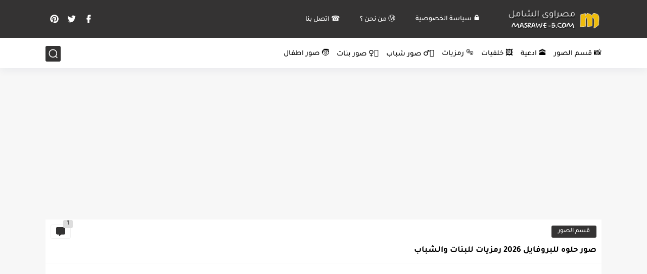

--- FILE ---
content_type: text/html; charset=UTF-8
request_url: https://www.masrawe-b.com/2018/12/Photos-sweet-profile.html
body_size: 75274
content:
<!DOCTYPE html>
<html dir='rtl' lang='ar'>
<head>
<!-- Default Meta -->
<meta content='A22F77C4ADF83D217DFBE08C8A9D5A97' name='msvalidate.01'/>
<link href='/apple-touch-icon.png' rel='apple-touch-icon'/>
<meta content='text/html; charset=UTF-8' http-equiv='Content-Type'/>
<meta content='width=device-width, initial-scale=1' name='viewport'/>
<link href='https://www.masrawe-b.com/2018/12/Photos-sweet-profile.html' rel='canonical'/>
<meta content='صور حلوه للبروفايل 2026 بروفايل حلو روعه جدا اجمل الصور للبروفايل للبنات والشباب صور بروفايل فيس بوك جامد منوع حزينه ورومانسية، اجمل صور بروفايل رمزيه' name='description'/>
<link href='https://www.masrawe-b.com/favicon.ico' rel='icon' type='image/x-icon'/>
<meta content='IE=edge' http-equiv='X-UA-Compatible'/>
<meta content='blogger' name='generator'/>
<meta content='transparent' name='theme-color'/>
<meta content='transparent' name='msapplication-navbutton-color'/>
<meta content='3554707050094161915' name='BlogId'/>
<link href='https://blogger.googleusercontent.com/img/b/R29vZ2xl/AVvXsEh-FNhgBFd2gabucafS9x5_VPrNGYpF5fEXznEd_Q2nqE8I6V4dm7JkbwIR36SsZCggVUEjQZmJuhxo3j9_GiQUZKrO7CouoKLncXtho6oEoXVl41ipypwb1miFVaDjKwFXWl4HAck3vbY/w400-h320/00.jpg' rel='image_src'/>
<!-- DNS Prefetech -->
<link href='https://www.masrawe-b.com/2018/12/Photos-sweet-profile.html' rel='dns-prefetch'/><link href='https://www.masrawe-b.com/2018/12/Photos-sweet-profile.html' rel='preconnect'/><link href='https://script.google.com' rel='dns-prefetch'/><link href='https://fonts.gstatic.com' rel='dns-prefetch'/><link href='https://fonts.googleapis.com' rel='dns-prefetch'/><link href='https://1.bp.blogspot.com' rel='dns-prefetch'/><link href='https://2.bp.blogspot.com' rel='dns-prefetch'/><link href='https://3.bp.blogspot.com' rel='dns-prefetch'/><link href='https://4.bp.blogspot.com' rel='dns-prefetch'/><link href='https://blogger.googleusercontent.com' rel='dns-prefetch'/><link href='https://pagead2.googlesyndication.com' rel='dns-prefetch'/><link href='https://pagead2.googlesyndication.com' rel='preconnect'/><link href='https://www.googletagmanager.com/gtag/js' rel='dns-prefetch'/><link href='https://www.googletagmanager.com/gtag/js' rel='preconnect'/>
<!-- Title -->
<title>صور حلوه للبروفايل 2026 رمزيات للبنات والشباب - مصراوى الشامل</title>
<meta content='صور بنات,صور شباب,صور جميلة,صور صباح الخير,صور مساء الخير,صور اطفال,صور عيد ميلاد سعيد,صور تورته,صور مطر,صور حب,اسماء بنات,صور غلاف,صور فيس بوك,صور رومانسية,خلفيات,بوستات' name='keywords'/>
<!-- Open Graph -->
<meta content='ar_AR' property='og:locale'/>
<meta content='https://www.masrawe-b.com/2018/12/Photos-sweet-profile.html' property='og:url'/>
<meta content='صور حلوه للبروفايل 2026 رمزيات للبنات والشباب' property='og:title'/>
<meta content='مصراوى الشامل' property='og:site_name'/>
<meta content='صور حلوه للبروفايل 2026 بروفايل حلو روعه جدا اجمل الصور للبروفايل للبنات والشباب صور بروفايل فيس بوك جامد منوع حزينه ورومانسية، اجمل صور بروفايل رمزيه' property='og:description'/>
<meta content='صور حلوه للبروفايل 2026 رمزيات للبنات والشباب' property='og:image:alt'/>
<meta content='article' property='og:type'/>
<meta content='https://blogger.googleusercontent.com/img/b/R29vZ2xl/AVvXsEh-FNhgBFd2gabucafS9x5_VPrNGYpF5fEXznEd_Q2nqE8I6V4dm7JkbwIR36SsZCggVUEjQZmJuhxo3j9_GiQUZKrO7CouoKLncXtho6oEoXVl41ipypwb1miFVaDjKwFXWl4HAck3vbY/w1200-h630-p-k-no-nu/00.jpg' property='og:image'/>
<!-- Twitter Card -->
<meta content='summary_large_image' name='twitter:card'/>
<meta content='https://www.masrawe-b.com/' name='twitter:domain'/>
<meta content='صور حلوه للبروفايل 2026 بروفايل حلو روعه جدا اجمل الصور للبروفايل للبنات والشباب صور بروفايل فيس بوك جامد منوع حزينه ورومانسية، اجمل صور بروفايل رمزيه' name='twitter:description'/>
<meta content='صور حلوه للبروفايل 2026 رمزيات للبنات والشباب' name='twitter:title'/>
<meta content='https://blogger.googleusercontent.com/img/b/R29vZ2xl/AVvXsEh-FNhgBFd2gabucafS9x5_VPrNGYpF5fEXznEd_Q2nqE8I6V4dm7JkbwIR36SsZCggVUEjQZmJuhxo3j9_GiQUZKrO7CouoKLncXtho6oEoXVl41ipypwb1miFVaDjKwFXWl4HAck3vbY/w1200-h630-p-k-no-nu/00.jpg' name='twitter:image'/>
<!-- Feed Links -->
<link rel="alternate" type="application/atom+xml" title="مصراوى الشامل - Atom" href="https://www.masrawe-b.com/feeds/posts/default" />
<link rel="alternate" type="application/rss+xml" title="مصراوى الشامل - RSS" href="https://www.masrawe-b.com/feeds/posts/default?alt=rss" />
<link rel="service.post" type="application/atom+xml" title="مصراوى الشامل - Atom" href="https://www.blogger.com/feeds/3554707050094161915/posts/default" />

<link rel="alternate" type="application/atom+xml" title="مصراوى الشامل - Atom" href="https://www.masrawe-b.com/feeds/1158999851557692524/comments/default" />
<!-- Required -->
<meta content='https://www.facebook.com/masrawe2' property='fb:pages'/>
<meta content='https://www.facebook.com/masrawe2' property='fb:admins'/>
<meta content='' property='fb:app_id'/>
<meta content='' id='disqus-id'/>
<meta content='https://twitter.com/masraweb' name='twitter:site'/>
<meta content='https://twitter.com/masraweb' name='twitter:creator'/>
<meta content='' property='article:publisher'/>
<meta content='' property='article:author'/>
<!-- Template Skin -->
<style id='page-skin-1' type='text/css'><!--
/* === Seoplus Template ====
-> Homepage: https://www.seoplus-template.com
-> Version : 8.0
-> Updated : 1 november, 2022
*//*=================
>Normalize
===================*/
/* HeadLine SidePar Icon */
.clear{clear:both}
/* Css Icon */
.icon-spinner{background: url("data:image/svg+xml,%3Csvg xmlns='http://www.w3.org/2000/svg' viewBox='0 0 50 50' x='0px' y='0px'%3E%3Cpath d='M25.251,6.461c-10.318,0-18.683,8.365-18.683,18.683h4.068c0-8.071,6.543-14.615,14.615-14.615V6.461z' style='fill:%23989b9f;stroke:%23989b9f'%3E%3CanimateTransform attributeName='transform' attributeType='xml' dur='0.6s' from='0 25 25' repeatCount='indefinite' to='360 25 25' type='rotate'%3E%3C/animateTransform%3E%3C/path%3E%3C/svg%3E") center no-repeat}
.OpenSitting.inside:after,.search-submit2:after{content:'\2715';line-height:18px;font-size:14px;font-weight:bold;font-family:inherit}
/* Normalize */
:root{--HLinkfont:400 15px sans-serif;--OldMin:#343333;--startSide: right;--endSide: left;--maxWidth:1100px;--BodyBG:#f7f7f7 none repeat scroll top right;--minColorIc:#343333;--minColor:#343333;--minColorTran:#343333cf;--secColor:#ebebeb;--thrColor:#fff;--whiteColor:#ffffff;--hoverColor:#343333;--MinBgColor:#fff;--txtColor:#000000;--TitColor:#444;--SanColor:#666;--Borderes:#f7f7f7;--Borderes2:#f7f7f7;--Borderes3:#eee;--PostTxtColor:#000000;--PostTitleColor:#000000;--PostLinkColor:#117ca7;--Hbg:#ffffff;--HColor:#000000;--HbgIcon:#343333;--HCoIcon:#ffffff;--HtitleColor:#343333;--Cpc:#000000;--Cic:#343333;--Hok:#343333;--Sco:#343333;--Gap:2px;--ImgRadius:1px;}
:root body.dark-mode{--BodyBG:#202442;--minColor:#242950;--minColorIc:#fff;--secColor:#242950;--thrColor:#1b2044;--whiteColor:#ffffff;--hoverColor:#3a7bd5;--MinBgColor:#2d325a;--txtColor:#ffffff;--TitColor:#ffffff;--SanColor:#eee;--Borderes:#262b52;--Borderes2:#3e4477;--Borderes3:#2d325a;--PostTxtColor:#eee;--PostTitleColor:#ffffff;--PostLinkColor:#3a7bd5;--Hbg:#2d325a;--HColor:#ffffff;--HtitleColor:#ffffff;--HbgIcon:#242950;--HCoIcon:#fff;--Cpc:#eee;--Cic:#fff;--Hok:#3a7bd5;--Sco:#3a7bd5;}
ul{margin:0;padding:0}*{text-decoration:none;margin:0;padding:0;outline:0;-webkit-box-sizing:border-box;-moz-box-sizing:border-box;box-sizing:border-box}html,body,div,span,applet,object,iframe,h1,h2,h3,h4,h5,h6,p,blockquote,pre,abbr,acronym,address,big,cite,code,del,dfn,em,ins,kbd,q,s,samp,small,strike,strong,sub,sup,tt,var,dl,dt,dd,ol,ul,li,fieldset,form,label,legend,table,caption,tbody,tfoot,thead,tr,th,td{border:0;font-family:inherit;font-size:100%;font-style:inherit;color:inherit;font-weight:inherit;margin:0;outline:0;padding:0;vertical-align:baseline}img{max-height:100%;max-width:100%;position:relative}
body,input{font:400 15px sans-serif;font-optical-sizing:auto;font-style:normal;font-stretch:normal;line-height:initial}
body{background:var(--BodyBG)}
.widget{overflow:hidden}
.EndSides{overflow:hidden;clear:both;display:block}
.site .widget{display:block;clear:both;overflow:hidden;margin:0 0 5px;padding:20px;background:var(--MinBgColor);box-shadow:0 2px 6px 0 rgb(9 32 76 / 4%);border-radius:3px}
.bocker{flex-wrap: wrap;position:relative;display:flex;align-items:flex-start;justify-content:space-between;overflow: hidden;transition: none !important;}
.r-r{position:relative;width:calc(100% - 330px - 20px);overflow: hidden;transition: none !important;}
#sidepar-wid{width:330px;margin-right:20px;overflow: hidden;transition: none !important;}
.Treelists{display:grid;grid-template-columns:repeat(3,1fr);gap:15px;row-gap:0}
.towcol{display:grid;grid-template-columns:repeat(2,1fr);gap:15px;row-gap:0}
.no-items{display:none!important}
.container{width:100%;max-width:1100px;margin:0 auto;display:block}
/* HeadLine */
.scrolhide { overflow: hidden; }
.headline,.Followers .title{position:relative;font-size:18px;padding:0 0 10px;border-bottom:2px solid var(--Borderes);display:flex;margin-bottom:15px;align-items:center;justify-content:space-between;color:var(--txtColor)}
.headline:before,.Followers .title:before{content:"";width:0;height:0;position:absolute;bottom:-6px;border-top:6px solid var(--minColorTran);right:0;left:auto;border-left:5px solid transparent;border-right:0;border-top-color:var(--minColorTran)}
.headline .title:after,.Followers .title:after{content:"";background:var(--minColorTran);width:103%;height:2px;position:absolute;bottom:-12px;background-color:var(--minColorTran);right:0;left:auto;z-index:1}
.headline .title{position:relative;float:right;color:var(--txtColor);line-height:33px}
.blocker{display:block;overflow:hidden;margin-top:15px}
a.Lapel-Link{text-align:center;transition:all 0.2s linear;float:left;color:var(--whiteColor);background:var(--minColor);position:relative;font-size:13px;padding:0 15px;border-radius:2px;height:28px;line-height:28px}
/* Stats Widget */
.Stats img{width:auto;height:auto;display:inline-block;vertical-align:-4px;-webkit-border-radius:0;-moz-border-radius:0;border-radius:0;margin-left:5px}.Stats .widget-content *{vertical-align:middle}.Stats .widget-content{color:var(--TitColor);text-align:center;font-size:24px;font-family:sans-serif!important}.Stats .digit strong{background:#eee;margin:0 3px;border-radius:3px;padding:0 8px}
/* social Icon's */
aside .social-static.social li a svg{fill:#fff;width:23px;height:23px}.social-static.social li a svg{fill:#fff;width:19px;height:19px}.shmal .social-static.social li{float:right;vertical-align:middle;margin-right:5px;list-style:none}aside .social-static.social li{float:right;vertical-align:middle;list-style:none;width:calc((100% - 15px) / 4);margin-left:5px;margin-bottom:5px;padding-bottom:0;border:0}aside .social-static.social li a{background: #aaa;border-radius:5px;justify-content:center;height:50px;display:flex;align-items:center}aside .social-static.social li:nth-of-type(4n+4){margin-left:0}.social-static.social{display:block;overflow:hidden;vertical-align:middle}.shmal .social-static.social li{float:right;vertical-align:middle;margin-right:5px;list-style:none;padding-bottom:0;margin-bottom:0;border:0}.shmal .social-static.social li a{display:flex;align-items:center;justify-content:center;width:27px;height:27px;border-radius:3px;background:#888}.shmal .social-static.social li:first-of-type{margin-right:0}
/* social Icon Color's */
.social a[title="sitemap"] {background: var(--minColor) !important;}.social a[title="email"]{background-color:#ea4335!important}.social a[title="line"]{background-color:#06c152!important}.social a[title="facebook"]{background-color:#1778F2!important}.social a[title="twitter"]{background-color:#1da1f2!important}.social a[title="rss"]{background-color:#f26522!important}.social a[title="dribbble"]{background-color:#ea4c89!important}.social a[title="google-plus"]{background-color:#dd4b39!important}.social a[title="pinterest"]{background-color:#cc2127!important}.social a[title="linkedin"]{background-color:#0976b4!important}.social a[title="wordpress"]{background-color:#00769d!important}.social a[title="github"]{background-color:#000000!important}.social a[title="youtube"]{background-color:#e52d27!important}.social a[title="quora"]{background-color:#a82400!important}.social a[title="spotify"]{background-color:#1ed760!important}.social a[title="snapchat"]{background-color:#f5d602!important}.social a[title="flickr"]{background-color:#FF0084!important}.social a[title="instagram"]{background-color:#7c38af;background:radial-gradient(circle at 0 130%,#fdf497 0%,#fdf497 5%,#fd5949 45%,#d6249f 60%,#285AEB 90%)!important}.social a[title="behance"]{background-color:#009fff!important}.social a[title="whatsapp"]{background-color:#128C7E!important}.social a[title="soundcloud"]{background-color:#FF5419!important}.social a[title="tumblr"]{background-color:#3e5a70!important}.social a[title="khamsat"]{background-color:#f9b01c!important}.social a[title="tradent"]{background-color:#59c5c4!important}.social a[title="blogger"]{background-color:#fc9644!important}.social a[title="telegram"]{background-color:#32AEE1!important}.social a[title="google-play"]{background-color:#3d9dab!important}.social a[title="mostaql"]{background-color:#2caae2!important}.social a[title="messenger"]{background-color:#0084ff!important}.social a[title="paypal"]{background-color:#193685!important}.social a[title="reddit"]{background-color:#ff4500!important}.social a[title="vk"]{background-color:#45668e!important}.social a[title="website"]{background-color:#444444!important}a[title="website:before"]{content:"\f0ac"!important}
/* Style Headr */
li.item:hover > ul{opacity:1;visibility:visible;transform:translateY(0)}
li.item > ul,li.sitem > ul{height:auto!important;display:block!important;position:absolute;right:0;width:200px;background:var(--Hbg);top:60px;box-shadow:0 0 5px 1px rgb(0 0 0 / 8%);z-index:9;opacity:0;visibility:hidden;transition:all .2s linear;transform:translateY(20px);border-radius:3px;border-top:2px solid var(--OldMin)}
li.item > ul:before{content:"";width:25px;height:25px;position:absolute;background:var(--Hbg);top:-10px;right:8%;border-radius:8px;transform:rotate(45deg);box-shadow:0 0 5px 1px rgb(0 0 0 / 8%);z-index:-1;border:2px solid var(--OldMin)}
li.item > ul li.sitem{display:block!important;padding:0!important;margin:0!important;background:var(--Hbg);border-radius:3px}
li.item > ul li.sitem a{color:var(--HColor);padding:14px;margin:0!important;display:block;position:relative;background:var(--Hbg);border-radius:3px;overflow:hidden}
li.sitem > ul{transform:translateX(-30px);right:100%;top:0;border-right:2px solid var(--OldMin);border-top:0}
li.sitem > ul:before{content:"";width:26px;height:26px;position:absolute;background:var(--Hbg);top:10px;right:-10px;z-index:-1;transform:rotate(45deg);border:1px solid var(--Borderes);box-shadow:0 0 5px 1px rgb(0 0 0 / 8%);border:2px solid var(--OldMin);border-radius:8px}
li.sitem:hover > ul{transform:translateX(0);opacity:1;visibility:visible}
li.sitem:last-of-type > a{border-bottom:0!important}
li.ssitem:last-of-type > a{border-bottom:0!important}
li.ssitem{border-radius: 8px;background: var(--MinBgColor);padding:0!important;float:none;margin:0!important;width:100%}
.targetitem li a:hover:before{color:var(--hoverColor)!important}
nav.nav-par ul li a:hover{color:var(--hoverColor)}
div#menu i.fa{display:inline-block;vertical-align:middle;margin-left:5px}
.icon.arrow-down{z-index: 9;transition:all .3s linear;display:block;position:absolute;top:19px;left:5px;right:auto}
.item.targetitem:hover .icon{top:23px}
.item.targetitem:hover .icon:after{transform:rotate(-45deg)}
.item.targetitem .icon:after{user-select:none;content:"";display:inline-block;width:8px;height:8px;background:transparent;border:2px solid var(--Cic);border-bottom-color:transparent;border-left-color:transparent;transform:rotate(135deg);border-radius:3px;transition:all 0.3s}
.item.targetitem .targetitem span.icon{left:13px!important;top:14px!important;right:auto!important}
.item.targetitem .targetitem:hover span.icon{left:20px!important}
.item.targetitem{padding-left:30px!important}
.sitem:hover  > a,.ssitem:hover > a{background:rgb(0 0 0 / 5%) !important}
.sitem.targetitem .icon:after{transform:rotate(225deg)!important;width:6px;height:6px}
/* headr sidenav  */
.pos-t-t,.Sittings{display:none;position:fixed;top:0;left:0;right:0;bottom:0;background-color:rgba(0,0,0,.2);backdrop-filter:saturate(100%) blur(2px);z-index:999}
#NavM:checked ~ .contenarpage .pos-t-t{display:block}
.sidenav{transition:all .3s linear;height:100vh;width:300px;position:fixed;top:0;bottom:0;right:-400px;background-color:var(--MinBgColor);z-index:9999;max-width:100%;box-shadow:-4px 0 10px 0 rgb(0 0 0 / 8%)}
#NavM:checked ~ .contenarpage .sidenav{right:0}
.sidehead{position:absolute;width:45px;height:45px;left:-40px;top:20px;overflow:hidden;display:flex;align-items:center;background:var(--MinBgColor);border-radius:50% 0 50% 50%;justify-content:center;box-shadow:-2px 3px 0 0 rgb(0 0 0 / 8%);border-right:0}
.closemenu{display:flex;height:100%;color:var(--TitColor);font-size:16px;align-items:center;cursor:pointer;padding:0 19px}
.closemenu:after{content:'\2715';line-height:18px;font-size:14px;font-weight:bold}
.flexmenu{position:relative;width:100%;height:100%;display:flex;justify-content:flex-start;overflow:hidden;flex-direction:column;overflow-y:scroll;margin:0;padding-bottom:200px}
.flexmenu .MegaItem .mega-wraper{display:none!important}
.SiteInfo{padding:20px 20px  5px;border-bottom:1px solid var(--Borderes)}
.SiteInfo .navlogo img{max-width:100%;max-height:100%;display:inline-block}
.SiteInfo .navlogo{text-align: center;display:block;margin:0 auto 15px}
.SiteInfo .navtitle{display:block;padding:10px 0;font-size:21px;background:var(--Borderes);margin-bottom:15px;color:var(--txtColor);text-align:center;border-radius:5px}
.navdis{display:block;max-height:8em;overflow:hidden;margin-bottom:15px;color:var(--txtColor);opacity:.9;font-family:sans-serif!important;text-align:center}
.mainmenu{position:relative;width:100%;padding:16px}
.mainmenu ul li{position:relative;display:block;overflow:hidden;width:100%;margin:0!important}
.mainmenu ul li a{border-bottom:0!important;font-size:15px;color:var(--TitColor);padding:15px 0;display:block;border-bottom:1px solid rgb(0 0 0 / 8%)!important}
.mainmenu .item.targetitem{padding-left:0!important}
.mainmenu .targetitem ul a:before{content:'.';font-size:30px;line-height:0;display:inline-block;vertical-align:middle;margin-left:5px;top:-6px;position:relative}
.bottommeny{display:block;padding:20px;border-top:1px solid var(--Borderes)}
.bottommeny{padding-bottom:100px}
.bottpage ul li:after{content:'';font-size:27px;line-height:0;display:inline-block;vertical-align:middle;margin:0 8px;width:10px;height:1px;background:#666}
.bottpage ul{list-style:none;margin-bottom:5px}
.bottpage ul li{display:inline-block;margin-bottom:5px}
.bottpage ul li a{font-size:14px;color:var(--TitColor);font-family:'Tajawal',sans-serif;opacity:0.8}
.bottpage ul li a:hover{opacity:1;text-decoration:underline}
.bottsocial .social-static li{display:inline-block;margin-left:10px}
.bottsocial .social-static li a{background:transparent!important}
.bottsocial .social-static li a svg{fill:var(--TitColor);opacity:0.8}
.bottsocial .social-static li a:hover svg{opacity:1}
.mainmenu .item.targetitem .icon{transform:none!important;border-radius:3px;left:0!important;top:14px!important;background:var(--secColor);color:#202124;width:30px;height:25px;line-height:25px;padding-top:4px;display:flex;align-items:baseline;justify-content:center}
.mainmenu .item.targetitem .icon:after{transform:rotate(135deg)!important}
.mainmenu ul li a i{font-size:14px;color:var(--TitColor);margin-left:5px}
.sidenav .targetitem ul.open{display:block!important}
.sidenav .targetitem ul{box-shadow: none !important;position:relative!important;opacity:1!important;visibility:visible!important;transform:unset!important;display:none!important;width:auto!important;top:0!important;right:0!important;margin-top:10px;border:0!important;border-top:1px solid var(--Borderes)!important;border-bottom:1px solid var(--Borderes)!important}
.sidenav .targetitem ul:before{border:1px solid var(--Borderes);right:5%;box-shadow:none!important}
.sidenav .sitem.targetitem .icon{left:5px!important;transform:rotate(180deg)!important}
.sidenav .sitem.targetitem span.icon{transform:rotate(0deg)!important}
.sidenav .targetitem.sitem ul.open{padding-right:10px;margin:3px 0;position:relative!important}
.sidenav .targetitem.sitem ul.open:before{top:-8px!important}
.mainmenu .item.targetitem span.icon,.mainmenu .item.targetitem .targetitem:hover span.icon{left:10px!important}
.mainmenu .item.targetitem.open > span.icon,.sidenav .sitem.targetitem.open > span.icon{background: var(--Sco);--Cic: #fff;}
.bottpage ul li:last-child:after{display:none}
.mainmenu .sitem:hover > a,.mainmenu .ssitem:hover > a{background:transparent!important}
/* Aside */
.FeaturedPost .item-thumbnail.thumb{margin-left: 0;float: none;width:100%;padding-top: 56.25%;margin-bottom:5px}
.FeaturedPost .post-title .title{overflow:hidden;display:block;font-size:19px;color:var(--TitColor);max-height:4.9em;line-height:1.6em;background-size:0!important}
.FeaturedPost .snippet-item{color:var(--SanColor);font-size:13px;font-family:sans-serif!important;line-height:18px;margin-top:5px;overflow:hidden}.Profile .profile-img{display:block;margin:0 auto 20px;border-radius:50%}.Profile .profile-link.g-profile{color:var(--txtColor);background:var(--secColor);display:block;text-align:center;padding:10px;margin-bottom:15px;border-radius:3px;font-family:'Tajawal',sans-serif!important;font-size:inherit!important;opacity:1}.Profile .profile-data.location{display:none}.Profile .profile-textblock{color:var(--SanColor);font-size:15px;font-family:sans-serif!important;margin-bottom:15px;text-align:center;display:block}.Profile .profile-link{color:#ffffff;background:#3560ab;display:block;text-align:center;padding:10px;border-radius:3px;font-family:sans-serif!important;font-size:13px;opacity:0.7}.Profile .profile-link:hover{opacity:1}.BlogSearch input{background:transparent;font-family:sans-serif!important;color:var(--txtColor);display:inline-block;font-size:13px;padding:10px;border-radius:3px;width:55px;border:1px solid var(--Borderes)}.BlogSearch input[type="submit"]{transition:all 0.3s;background:var(--secColor);border:0;cursor:pointer}.search-input input:hover,.search-input input:focus{border-color:#4b9ce7}.search-input{display:inline-block;width:calc((100% - 60px) / 1)}.search-input input{display:block;width:100%}aside .LinkList ul li,footer .LinkList ul li,aside .PageList ul li,footer .PageList ul li{padding-bottom:8px;margin-bottom:8px;border-bottom:1px solid var(--Borderes);list-style:none}aside .LinkList ul li a,footer .LinkList ul li a,aside .PageList ul li a,footer .PageList ul li a{font-family:sans-serif!important;color:var(--TitColor);display:block}.list-label-widget-content ul li{display:block;padding-bottom:8px;margin-bottom:8px;border-bottom:1px solid var(--Borderes)}.list-label-widget-content ul li a{font-family:sans-serif!important;color:var(--TitColor);display:block}aside .LinkList ul li a:before, footer .LinkList ul li a:before, aside .PageList ul li a:before, footer .PageList ul li a:before, .list-label-widget-content ul li a:before{vertical-align:baseline;display:inline-block;width:4px;height:4px;content:"";margin-left:10px;background:transparent;border:1.7px solid var(--txtColor);border-bottom-color:transparent;border-left-color:transparent;transform:rotate(225deg);font-family:inherit!important}
.list-label-widget-content .label-count{float:left;background-color:var(--minColor);text-align:center;font-size:13px;padding:0 5px;min-width:24px;height:20px;line-height:20px;color:var(--whiteColor);border-radius:2px;font-family:sans-serif!important}.list-label-widget-content li:hover .label-count{opacity:1}.cloud-label-widget-content{justify-content:center;display:flex;justify-content:flex-start;flex-wrap:wrap}span.label-size{flex-grow:1}.cloud-label-widget-content .label-count{margin-right:10px;background:var(--MinBgColor);font-size:13px;padding:0 5px;min-width:20px;height:18px;line-height:18px;text-align:center;border-radius:3px;color:var(--txtColor)}
.cloud-label-widget-content .label-name{transition:all 0.3s;display:flex;padding:0 13px;justify-content:space-between;align-items:center;background:var(--minColor);font-family:sans-serif!important;margin:0 0 6px 5px;color:var(--whiteColor);font-size:15px;border-radius:3px;height:35px;line-height:35px}
input.follow-by-email-address{display:block;width:100%;height:40px;margin:15px 0;border-radius:3px;border:1px solid #efefef;text-align:center}input.follow-by-email-submit{background:#eee;border:1px solid #ccc;padding:10px;border-radius:3px;width:100%;text-align:center;color:#6b6b6b;font-size:12px;cursor:pointer}input.follow-by-email-address::placeholder{font-weight:normal;font-size:14px}div#ArchiveList ul.hierarchy{padding-right:30px}div#ArchiveList ul.hierarchy ul.hierarchy{padding-right:15px}div#ArchiveList ul.hierarchy ul.hierarchy ul.hierarchy  li:not(:last-of-type){margin-bottom:5px;padding-bottom:5px}div#ArchiveList ul.hierarchy li a,div#ArchiveList ul.flat li a{color:#121212}div#ArchiveList ul.hierarchy ul.hierarchy ul.hierarchy li:first-of-type{margin-top:5px;padding-top:5px}div#ArchiveList ul.hierarchy li{font-size:11px}div#ArchiveList ul.hierarchy li a:hover,div#ArchiveList ul.flat li a:hover{color:#ebebeb}div#ArchiveList .hierarchy-title{font-size:13px;margin-bottom:5px;padding-bottom:5px;border-bottom:1px solid #f7f7f7}div#ArchiveList .hierarchy-title span.post-count,div#ArchiveList ul.flat li span.post-count{float:left;width:25px;padding:0 0;text-align:center;background:#eee;border-radius:3px;border:1px solid #ccc;font-size:12px;font-weight:normal}div#ArchiveList ul.flat{padding-right:30px}div#ArchiveList ul.flat li:not(:last-of-type){margin-bottom:5px;padding-bottom:5px}div#ArchiveList ul.flat li{font-size:13px}.ContactForm textarea[name="email-message"],.ContactForm input[type="text"]{margin:0 auto 10px;border:1px solid var(--Borderes);width:100%;border-radius:3px;padding:10px 15px;background:transparent;font-family:sans-serif!important}.ContactForm textarea[name="email-message"]:hover,.ContactForm input[type="text"]:hover,.ContactForm textarea[name="email-message"]:focus,.ContactForm input[type="text"]:focus{border:1px solid #4b9ce7}textarea[name="email-message"]{min-height:130px;resize:vertical}.ContactForm input[type="button"]{transition:all 0.3s;display:inline-block!important;position:relative;font-size:14px;background:var(--secColor);color:var(--txtColor);padding:7px 20px;border-radius:3px;font-family:sans-serif!important;border:none;float:left;cursor:pointer}p#ContactForm1_contact-form-error-message{font-family:sans-serif!important}p#ContactForm1_contact-form-success-message{font-family:sans-serif!important;color:#30bb81}
/* nextprev  */
.page-navigation{display:flex!important;align-items:center;justify-content:space-between}div#siki_next a,div#siki_prev a{width:42px;height:42px;display:flex;align-items:center;justify-content:center;background:var(--minColor);color:var(--whiteColor);font-size:25px;border-radius:3px}.sikinot{opacity:0.7}.sikinot a{pointer-events:none}div#siki-page-number{font-size:16px;font-family:sans-serif;color:var(--txtColor)}
/* InPost And Page*/
.post-body{font:normal normal 16px sans-serif;line-height:2em;overflow:hidden;color:var(--PostTxtColor)}.post-body a{color:var(--PostLinkColor)}.post div#Blog1,.post .post-outer,.post .post-body{overflow:initial!important}.post div#Blog1,.page div#Blog1{display:block;background:transparent;border-radius:0;padding:0;border:0;margin:0;box-shadow:none;margin-bottom:15px}.bobxed,.commentsection,.pSh,.post-tags,.shareButton,.RelatedPosts,.author-posts,.post-body,.page-navigation{display:block;background:var(--MinBgColor)!important;clear:both;padding:10px!important;overflow:hidden;border-bottom:1px solid var(--Borderes)}
.post .post-body p{margin:1.5em 0}
.post-body h1:not(.rnav-title),.post-body h2:not(.rnav-title),.post-body h3:not(.rnav-title),.post-body h4:not(.rnav-title){margin:1em 0;line-height:1.5em}
.post-body h1{font-size:1.9rem}
.post-body h2{font-size:1.7rem}
.post-body h3:not(.rnav-title){font-size:18px}
.post-body h4{font-size:1.4rem}
.post-body sup {vertical-align: super;font-size: smaller !important;}
.post-body sub {vertical-align: sub;font-size: smaller;}
.post-meta{display:flex;align-items:center;justify-content:space-between;margin-top:15px}.au-ti{height: 36px;display:flex;align-items:center;justify-content:flex-start;font-size:13px}
.metapost{display:inline-flex;flex-wrap:wrap;align-items:center;justify-content:center;line-height:20px}
.Times{display:inline-block;white-space:nowrap;text-overflow:ellipsis;overflow:hidden;max-width:100%}
.Times > div{display:inline}
.authorname{margin-left:8px}
.authorPhoto{width:36px;height:36px;object-fit:cover;border-radius:8px;margin-left:5px}
.article-timeago,.readTime{opacity:.7}
.readTime:before{content:'';margin:0 5px;width:13px;height:1px;background:var(--txtColor);display:inline-block;vertical-align:middle}
.article-author,.article-timeago,.readTime{display:flex;align-items:center;justify-content:center;color:var(--txtColor)}
.topcs7v{margin-bottom:15px;position:relative;width:100%;display:flex;flex-direction:column;overflow:hidden;border-top:1px solid var(--Borderes)}
.toctitle{border-bottom:1px solid var(--Borderes);cursor:pointer;position:relative;height:55px;font-size:16px;color:var(--txtColor);display:flex;align-items:center;justify-content:flex-start;padding:0 15px;margin:0;width:100%}
.toctitle:before{content:'\002B';margin-left:10px;font-size:21px}
.toctitle:after{content:"عرض الكل";float:left;font-family:sans-serif;margin-right:10px;font-size:13px;position:absolute;left:15px;text-align:center;line-height:26px;border-radius:3px;opacity:0.9}
#tocList{padding:0 20px 15px;display:none;border-bottom:1px solid var(--Borderes)}
#tocList li{list-style:decimal inside;font-size:14px;line-height:1.7;margin-bottom:0;padding-bottom:0;color:var(--txtColor);opacity:.8}
#tocList li a{color:var(--txtColor)}
#tocList li:hover{opacity:1;text-decoration:underline}
.closed .toctitle:before{content:'\2212'}
.closed #tocList{display:block}
.toctitle:hover,.closed .toctitle{background:var(--Borderes)}
.closed .toctitle:after{content:'أخفاء الكل'}
.tr-caption{font-family:'Tajawal',sans-serif!important;opacity:.8;font-size:16px;line-height:1.5em}
.post-body img{border-radius:3px;width:auto;height:auto;display:inline}
.separator,.separator a,a[imageanchor="1"],a[style*='1em']{text-align:center;margin:0!important}
.post-body strike{text-decoration:line-through}
.post-body u{text-decoration:underline}
.post-body ul,.post-body ol{padding:0 0px 0 0;margin:10px 0}
.post-body li{margin:5px 0;padding:0}
.post-body ul li{border-bottom:1px solid #343333;padding-right:.3em;margin-right:1em}
.post-body ul li::marker{content:"\2736";font-weight:700;color:#343333;line-height:1}
.post-body ol{counter-reset:li;margin-right:1em;padding:0}
.post-body ol li{display:block;border-bottom:1px solid #343333;padding:8px 30px;position:relative;background:#f7f7f7;margin:5px 0}
.post-body ol li:before{content:counter(li);counter-increment:ol li;background-color:#343333;width:30px;height:30px;text-align:center;color:#fff;border-radius:5px;font-weight:700;font-size:15px;position:absolute;right:-15px}
.post-body ol li:hover:before{background:#898989;border:1px solid #ddd}
.post-body ul li{border-bottom:2px solid #fafafa;padding-right:.3em;margin-right:1em}
.post-body ul li::marker{content:"\2736";font-weight:700;color:#343333;line-height:1}
.post-body ul ul li{list-style:circle inside}
.post-body blockquote{overflow:hidden;position:relative;background-color:rgba(155,155,155,0.05);color:var(--PostTxtColor);padding:15px 25px;margin:0;font-size:15px;border-right:3px solid rgba(155,155,155,0.2)}
.post-body blockquote *{display:initial!important}
div#AddOns{display:none;opacity:0;visibility:hidden}
.post-amp .topic-title{overflow:hidden;font:normal bold 17px sans-serif;line-height:1.7em;color:var(--PostTitleColor)}
.hideensa{overflow:hidden;display:block;clear:both}
.foqTitle{display:flex;align-items:center;justify-content:space-between;margin-bottom:10px}
.FTBU{display:flex}
.postTopTag{color:var(--whiteColor);background:var(--minColor);font-size:13px;padding:4px 13px;border-radius:3px}
.postTopTag:hover{background:var(--minColor)}
.OpenSitting,.gocomments{cursor:pointer;margin-right:10px;width:40px;height:28px;display:flex;align-items:center;justify-content:center;position:relative;border-radius:3px;border:1px solid rgb(0 0 0 / 5%)}
.gocomments{margin:0}
.OpenSitting:hover,.gocomments:hover{background:rgb(0 0 0 / 6%)}
.gocomments svg,.OpenSitting svg{width:18px;height:18px;fill:var(--minColorIc)}
.numcomment{position:absolute;top:-10px;right:-5px;background:#ddd;padding:0 7px;color:#333;font-size:13px;border-radius:3px}
.post-tags{flex-wrap:wrap;padding-bottom:15px!important;display:flex;align-items:center;justify-content:flex-start}
.post-tags a{background:rgba(0,0,0,5%);color:var(--txtColor)}
.post-tags .tagstitle{background:var(--minColor);color:var(--whiteColor);margin-left:10px}
.post-tags span,.post-tags a{margin-bottom:0px;flex-shrink:0;transition:all 0.3s;border-radius:2px;padding:0 10px;line-height:26px;margin-left:7px;position:relative;font-size:px}
.tagstitle:before{content:'';position:absolute;top:10px;left:-3px;width:6px;height:6px;background-color:var(--minColor);transform:rotate(45deg)}
/* SeoPlusAds  */
div#Topa3lan-sc .HTML,div#Topa3lan-sc2 .HTML{box-shadow:none;background:transparent!important;padding:0!important;border:0;margin:0}div#PostA3lan .widget,div#PostA3lan2 .widget{background:transparent!important;border:0!important;padding:0 20px!important;margin:0!important;box-shadow:none!important}
#Blog1 .clearhtml > .HTML{background:var(--MinBgColor)!important;margin:0;padding:20px 0!important;border-bottom:1px solid var(--Borderes)}
.SeoPlusAds,#Blog1 .HTML{font-family:sans-serif;background:transparent!important;margin:15px 0;text-align:center;font-size:13px;display:block;clear:both;border:none;overflow:unset!important;box-shadow:none;padding:0!important;border-radius:0}div#HTML100 .SeoPlusAds{margin-top:0}div#top-a3lan .HTML{margin-top:0}div#bot-a3lan .HTML{margin-bottom:0}.pnavigation .HTML{margin-bottom:15px!important}div#bot-a3lan,div#top-a3lan,div#ret-a3lan{overflow:initial}div#ret-a3lan .HTML{background:var(--MinBgColor)!important;padding:15px 0!important;margin:0!important;border-bottom:1px solid var(--Borderes)}
/* comments */
.bloggerComment{background:#fc9644}
.comments-tabs .active,.comments-tabs span:hover{opacity:1}
.noimg{background:transparent url(https://blogger.googleusercontent.com/img/b/R29vZ2xl/AVvXsEi_8szLY-vtCGRw2q4LqfiQ0wxvipydjC2Da6SiJ30CBT5M56WaIJCnl-5b2AdpTKA8RF8hhYSDfAfRITDSsy-ViTCr1KbgvDW_HT95hKddOhbDIDDugVXwYyddqFQh-_StPBTamglqvkQ/s83/log.jpg) no-repeat center;display:block;width:38px;height:38px;background-size:38px}
.avatar-image{width:38px;height:38px;position:absolute;top:0;right:0;border-radius:8px;overflow:hidden}
.CommentCounter{position:relative}
.cmt-user{font-family:sans-serif!important;font-size:14px;color:var(--txtColor)}
.comment-block{padding-right:45px}
.comment{position:relative;padding:0;margin:15px 0 0;padding-top:15px;list-style:none;border-radius:0;border-top:1px solid rgb(0 0 0 / 2%)}
.comment-replies{padding-right:45px}
.comment .comment-replies .comment:not(:first-child){border-top:0}
.comments .comment-content{font-size:14px;color:var(--Cpc);line-height:1.6em;margin:6px 0 10px;padding:10px;background:rgb(0 0 0 / 5%);border-radius:12px 2px 12px 12px;display:inline-block;white-space:pre-wrap}
.comments .comment-actions{display:flex;margin:0;align-items:center}
.comment-actions .comment-reply,.comment-actions a{margin-left:10px;font-size:13px;color:var(--txtColor);cursor:pointer;font-family:sans-serif!important;line-height:1em}
.comment-actions .comment-reply{padding-left:10px;border-left:1px solid rgb(9 32 76 / 2%)}
.comment-actions .comment-reply:hover,.comment-actions a:hover{text-decoration:underline}
.ShowMoreCMT,.PostEdit a{display:inline-block;padding:7px 22px;text-align:center;font-size:15px;background:var(--minColor);margin-top:20px;cursor:pointer;border-radius:3px;color:var(--whiteColor);line-height:1.3em;transition:all .2s linear}
#comments-respond,.comment-replies #comment-editor{padding:15px;border-radius:8px;border:1px solid rgb(9 32 76 / 2%);background:rgb(9 32 76 / 2%);min-height:100px}
.comment-replies #comment-editor{margin-top:10px}
.conart{margin-bottom:10px;display:block;padding-bottom:15px;border-bottom:1px solid rgb(9 32 76 / 5%)}
#comment-post-message{font-size:15px;color:var(--txtColor);display:inline-block;background:rgb(0 0 0 / 5%);padding:4px 10px;border-radius:3px}
#comment-post-message:hover{background:rgb(0 0 0 / 8%)}
.conart p{font-size:15px;font-family:sans-serif!important;color:var(--txtColor);margin-top:5px}
/* author profile  */
.authorImage{float:right;width:60px;height:60px;margin-left:15px}.authorImage .authorImg{overflow:hidden;width:60px;height:60px}.authorInfo{width:calc(100% - 75px);float:right;margin-top:5px}.author-posts{display:flex!important;align-items:flex-start}.author-name{font-size:18px;color:var(--txtColor);margin-bottom:12px}.author-desc{font-family:sans-serif!important;color:var(--SanColor);font-size:14px}
/* PageRedirect  */
div#pageredirect{position:relative}.cLoaderWrap{text-align:center;width:260px;margin:0 auto;position:relative;font-style:normal;display:block}#cLoaderSVG{-webkit-transform:rotate(140deg);transform:rotate(140deg);width:260px;height:260px;display:block}.cPath{stroke-dashoffset:0;stroke-dasharray:500;r:110;cy:130;cx:130;stroke-width:20px;stroke:var(--Borderes2);fill:none}.cLoader{stroke-dashoffset:500;stroke-dasharray:500;-webkit-transition:all 1s linear;transition:all 1s linear;r:110;cy:130;cx:130;fill:none;stroke-width:20px;stroke:var(--minColor)}.hLoader{stroke-dashoffset:500;stroke-dasharray:500;-webkit-transition:all 1s linear;transition:all 1s linear;r:110;cy:130;cx:130;fill:none;stroke-width:22px;stroke:var(--MinBgColor)}.page .cCount{top:105px}.cCount{position:absolute;top:90px;right:calc(50% - 30px);font-size:60px;width:66px;font-family:Arial!important;display:block;margin-bottom:0;color:var(--TitColor);text-align:center}.cButton{text-align:center}
a.cLink{position:absolute;bottom:20px;right:0;user-select:none;left:0;z-index:8;border-style:solid;border-width:5px;border-color:rgba(0,0,0,0.03);display:inline-block;background-color:#f8f8f8;padding:0 15px;width:160px;font-size:14px;margin:0 auto;border-radius:50px;color:#d2d2d2!important;cursor:progress;height:40px}
a.cLink.ready:hover{border-color:var(--minColor);background:var(--minColor);color:#fff!important}
a.cLink.ready{cursor:pointer;color:#3c5b92!important;border-color:var(--minColor);border-style:double;transition:all 0.3s}
a.cLink.err{cursor:no-drop;background-color:#ffcfcf;color:#de6262!important}
div#ReadPage{z-index:99999;position:fixed;display:none;background:rgba(0,0,0,.2);backdrop-filter:saturate(100%) blur(2px);right:0;left:0;top:0;bottom:0;width:100%;height:100%}
.ReadPage-popup{width:calc(100% - 40px);height:auto!important;min-height:calc(100% - 40px);max-height:calc(100% - 40px)!important;display:flex;margin:20px}
.ReadPage-popup-cont{width:100%;position:relative;direction:unset;display:flex;border-radius:8px;margin:0 auto;flex-direction:column;height:auto!important;max-width:900px!important;overflow:hidden;padding-bottom:0!important}
.modal-head{font-size:21px;background:var(--MinBgColor);height:60px;line-height:60px;padding:0 20px;color:var(--txtColor);border-bottom:1px solid var(--Borderes3);display:flex;align-items:center;justify-content:space-between}
.mdltitle{width:90%;display:block;overflow:hidden;text-overflow:ellipsis;white-space:nowrap}
.modal-close{background-color:var(--minColor);width:40px;height:40px;text-align:center;color:#FFF;cursor:pointer;border-radius:3px;display:flex;align-items:center;justify-content:center}
.modal-close:after{content:'\2715';line-height:0;font-size:18px;font-weight:bold;font-family:inherit}
.modal-body.post-body .cCount{top:110px}
.ReadPage-popup .ReadPage-popup-cont .modal-body.post-body{background-color:var(--MinBgColor)!important;overflow:hidden!important;padding:20px!important;box-shadow:none!important;margin:0!important;border:0!important;height:100%!important;overflow-y:scroll!important;display:block}
.PagePrakediv{text-align:center;line-height:1.6em;margin-top:20px}
.PagePrakediv a{color:var(--whiteColor)!important;line-height:1.6em;background:var(--minColor);border-radius:3px;cursor:pointer;display:inline-block;transition:all .2s linear;font-size:14px;padding:8px 25px;position:relative}
.PagePrakediv a:hover,a.Lapel-Link:hover,.moreLink:hover,.loadMore div:hover,.ShowMoreCMT:hover,.PostEdit a:hover{transform:translateY(-2px);background:var(--minColor);box-shadow:0 16px 18px 0 rgb(137 137 137 / 32%)}
.ReadPage-popup-cont .icon-load{position:unset;width:50px;height:50px;display:block}.modal-title .icon-load{width:25px;height:25px}.ay7aga{display:flex;align-items:center;justify-content:center;height:80vh}
/* footer  */
footer{overflow:hidden;display:block;clear:both;background:var(--MinBgColor);border-top:1px solid var(--Borderes3)}.mid-top-footer{overflow:hidden;display:flex;justify-content:space-between}.footer-col{padding:0 10px;width:100%;min-width:25%}.footer-col.no-items{display:none}footer .container{display:block;overflow:hidden}.mid-top-footer .footer-col .widget{margin-top:15px;margin-bottom:30px;vertical-align:top}.mid-top-footer .footer-col .widget:last-of-type{margin-bottom:20px}.bottom-footer .container{padding:0 15px}.bottom-footer{display:block;overflow:hidden;clear:both;padding:10px 0;border-top:1px solid var(--Borderes3);margin-top:0}.yemen{min-height:32px;font-size:13px;float:right;display:flex;align-items:center;color:var(--TitColor)}.yemen a{font-size:14px;color:var(--Hok);letter-spacing:0;vertical-align:middle}.yemen span{font-size:14px;vertical-align:middle;margin-left:3px}.shmal{float:left;font-size:13px;margin-top:5px}svg.svg-inline--fa.fa-exclamation-triangle.fa-w-18{width:200px;margin:0 auto 0;display:block;height:200px;color:var(--minColor)}
/* post-share */
.n-line{width:19px;height:19px;fill:#fff;margin:0 3px}
.shC .n-line{width:22px;height:22px}
.pShc{display:flex;align-items:center;flex-wrap:wrap;position:relative;width:calc(100% + 18px);font-size:13px}
.pShc::before{content:attr(data-text);margin-left:10px;flex-shrink:0;color:var(--txtColor);font-size:14px}
.pShc .c::after{content:attr(aria-label);margin:0 3px}
.pShc >*{cursor:pointer;margin:0 5px;display:flex;align-items:center;color:inherit;padding:8px 12px;border-radius:5px;background:rgba(0,0,0,5%)}
.sharemore:hover{background:rgba(0,0,0,8%)}
.pShc .tw{background:#1DA1F2}
.pShc .c{color:#fffdfc}
.pShc .wa{background:#128C7E}
.pShc .fb{background:#1778F2}
.fixi:checked ~ .fixL{opacity:1;visibility:visible}
.fixL{display:flex;align-items:center;position:fixed;left:0;right:0;bottom:0;z-index:20;transition:all .1s linear;width:100%;height:100%;opacity:0;visibility:hidden}
.sharemore svg{fill:var(--txtColor)}
.fixLi{width:100%;max-width:520px;max-height:calc(100% - 60px);border-radius:5px;transition:inherit;z-index:3;display:flex;overflow:hidden;position:relative;margin:0 auto;box-shadow:0 5px 30px 0 rgb(0 0 0 / 5%)}
.fixLs{padding:60px 20px 20px;overflow-x:hidden;width:100%;background:var(--MinBgColor)}
.shL,.fixH{color:var(--txtColor)}
.fixH{display:flex;background:inherit;position:absolute;top:0;left:0;right:0;padding:0 10px;z-index:2}
.fixT::before{content:attr(data-text);flex-grow:1;padding:16px 10px;font-size:90%;opacity:.7}
.fixH .cl{padding:0 10px;display:flex;align-items:center;justify-content:flex-end;position:relative;flex-shrink:0;min-width:40px;cursor:pointer}
.fCls.sharebg{cursor:pointer}
.fixT .c::before{content:attr(aria-label);font-size:11px;margin:0 8px;opacity:.6}
.fixH .c::after{content:'\2715';line-height:18px;font-size:14px}
.shL{position:relative;width:calc(100% + 20px);left:-10px;right:-10px;display:flex;flex-wrap:wrap;justify-content:center}
.shL >*{margin:0 10px 20px;text-align:center}
.shL a{display:flex;align-items:center;justify-content:center;flex-wrap:wrap;width:60px;height:60px;color:inherit;margin:0 auto 5px;padding:8px;border-radius:5px;background:#5a5a5a}
.shL >*::after{content:attr(data-text);font-size:90%;opacity:.7;display:block}
.fCls{display:block;position:fixed;top:-50%;left:-50%;right:-50%;bottom:-50%;z-index:1;transition:all .1s linear;background:transparent;opacity:0;visibility:hidden}
.fixi:checked ~ .fixL .sharebg, #NavC:checked ~ .searchformbox .searchbg{opacity:1;visibility:visible;background:rgba(0,0,0,.2);-webkit-backdrop-filter:saturate(100%) blur(2px);backdrop-filter:saturate(100%) blur(2px)}
@media screen and (max-width: 640px){
.fixL{align-items:flex-end}
.fixL .fixLi,.fixL .cmBri{border-radius:12px 12px 0 0}
.pShc .c::after{display:none}
}
.post-body iframe{display:block;margin:auto;max-width:100%}
iframe {color-scheme: none;}
.contenarpage{overflow:hidden}
/* new worck */
.loadMore{display:flex;align-items:center;justify-content:center;font-size:90%;color:#fffdfc;margin:20px 0 0;max-width:100%}
.loadMore div{transition:all .2s linear;cursor:pointer;display:flex;align-items:center;user-select:none;padding:0 20px;background:var(--minColor);border-radius:3px;height:35px;line-height:35px}
#loadMoreWait,#loadMoreNomore{background:var(--secColor);color:#989b9f;display:none;user-select:none}
.blog-posts{display:block}
.post .blog-posts{box-shadow:0 2px 6px 0 rgb(9 32 76 / 4%);border-radius:3px}
/* blog-pager2 */
.topic-nav{display:flex;align-items:center;justify-content:center}div#blog-pager{display:flex;align-items:center;justify-content:center;overflow:hidden;clear:both;margin:15px 0 0;padding:15px 0 0;border-top:1px solid var(--Borderes3)}.blog-pager{height:36px;width:40px;display:flex;align-items:center;justify-content:center;overflow:hidden;border-radius:3px;margin:0 2px;color:#fff;background:var(--minColor)}.blog-pager i.icon{font-size:14px;text-align:center;line-height:36px}.homelink i.icon{font-size:16px}
/* Pagecontactus */
div#ContactForm200{display:none}div#Pagecontactus .widget{border:0!important;padding:0;box-shadow:none;margin:0 0;min-height:385px;display:block}div#Pagecontactus{min-height:385px}div#Pagecontactus .widget p{margin:0}
/* Hovers */
.post-tags a:hover,
.Lapel-Link:hover,
.BlogSearch input[type="submit"]:hover,
.cloud-label-widget-content .label-name:hover,
.list-label-widget-content li:hover .label-count,
.ContactForm input[type="button"]:hover,
.moreLink:hover,.caregory-div a:hover{color: var(--whiteColor);background: var(--minColor);}
tbody,table{width:100%;max-width:100%}body.dark-mode input,body.dark-mode textarea{color:#fff}body.dark-mode .ContactForm textarea[name="email-message"]::placeholder,body.dark-mode .ContactForm input[type="text"]::placeholder{color:#fff}
.dark-mode g.d1{display:none}
.dark-mode g.d2{display:block}
/*=================
responsev [not completed]
===================*/
@media screen and (max-width:992px){
#sidepar-wid{width:250px}.r-r{width:calc((100% - 255px - 15px) / 1)}
.mid-top-footer{flex-wrap:wrap}.footer-col{width:50%}
}
@media screen and (max-width:860px){
.ReadPage-popup-cont {margin: 0;height: 100%;padding-bottom: 50px;}
.bocker {display: block;}
.r-r, #sidepar-wid {transform: none !important;float: none;width: 100%!important;margin: 0;display: block;}
}
@media screen and (max-width:720px){
span.modal-close{left:5px;top:-15px}
.bottom-footer{box-shadow:none}
.bottom-footer .yemen{min-height:auto;display:block!important;float:none;text-align:center;margin-bottom:10px}
.yemen a[title="SeoPlus Template"]{display:inline-block!important}
.bottom-footer .shmal{float:none;margin-top:0;margin:0 auto;text-align:center}
.bottom-footer .shmal .social-static.social{flex-wrap:wrap;display:flex;overflow:hidden;vertical-align:middle;align-items:flex-start;justify-content:center}
.bottom-footer .shmal .social-static.social li{margin-bottom:5px}
.metapost{width:calc(100% - 33px)}
}
@media screen and (max-width:640px){
.commentsection .headline:before,.commentsection .headline .title:after{display:none}
.headline,.Followers .title{font-size:17px}
.metapost{justify-content:flex-start;flex-direction:column;align-items:flex-start}
.site .widget,.post .blog-posts { border-right: 0 !important; border-left: 0 !important; }
.comment-content iframe {height: 200px;}
.comment-content img{height: auto;}
.textst{font-size:35px}span.datetime.com-date{float:none!important;display:block}
.search-submit2{left:-10px}
.footer-col{width:100%}
#item-comments .headline{flex-direction:column}
#item-comments .headline .title{margin-bottom:5px}
.commentsShow{display:flex;align-items:center;justify-content:center;text-align:center}
}
/* New Edit's */
.PostByCatRandom{line-height:initial!important}
.PostByCatRandom .rnav-title{margin:0!important}
.PostByCatRandom{margin:30px 0 15px;padding:15px;display:none;border:2px solid var(--Borderes);border-radius:3px;position:relative}
.PostRandomCont{margin-top:15px}
.PostRandomTitle{background:var(--MinBgColor);padding:0 10px;display:block;position:absolute;top:-20px}
.PostRandomTitle .title{background:var(--minColor);font-size:15px;color:var(--whiteColor);display:inline-block;padding:0 20px;flex-shrink:0;border-radius:3px;height:35px;line-height:35px}
.potg .Sp-slide .Posts-byCategory,.potg .Sp-slide2 .Posts-byCategory,.potg .Sp-slide3 .Posts-byCategory,,.potg .Sp-slide4 .Posts-byCategory,.btg2 .Sp-posts1 .Posts-byCategory,.btg2 .Sp-posts2 .Posts-byCategory,.btg2 .Sp-posts5 .Posts-byCategory,.btg2 .Sp-postsnew .Posts-byCategory{display:none}
.potg .Sp-slide:before,.potg .Sp-slide2:before,.potg .Sp-slide3:before,.potg .Sp-slide4:before,.btg2 .Sp-posts1:before,.btg2 .Sp-posts2:before,.btg2 .Sp-posts5:before,.btg2 .Sp-postsnew:before{content:'\f12a';font-family:'FontAwesome';margin-left:5px}
.potg .Sp-slide:after,.potg .Sp-slide2:after,.potg .Sp-slide3:after,.potg .Sp-slide4:after,.btg2 .Sp-posts1:after,.btg2 .Sp-posts2:after,.btg2 .Sp-posts5:after,.btg2 .Sp-postsnew:after{content:"لأ يمكنك استخدام هذا الشكل في هذا المكان"}
.potg .Sp-slide,.potg .Sp-slide2,.potg .Sp-slide3,.potg .Sp-slide4,.btg2 .Sp-posts1,.btg2 .Sp-posts2,.btg2 .Sp-posts5,.btg2 .Sp-postsnew{display:block;overflow:hidden;font-size:16px;height:50px;padding:0 10px;line-height:50px;text-align:center;color:#721c24;background-color:#f8d7da;border:1px solid #f5c6cb;border-radius:3px}
.moreLink{transition:all 0.2s linear;background:var(--minColor);color:var(--whiteColor)}
.postTags .HTML .headline{opacity:0}
.post-frome-tag .headline{opacity:1!important}
.Img-Holder{background:var(--Borderes)}
.Img-Holder img{opacity:0}
.Img-Loaded img{opacity:1}
.rnav-title a,.post-title .title{background:linear-gradient(to right,currentColor 0%,currentColor 100%);background-size:0 1px;background-repeat:no-repeat;background-position:right 85%;transition:background 0.3s;padding-bottom:7px;display:inline;line-height:1.6em;color:var(--TitColor)}
.rnav-title a:hover,.post-title .title:hover{background-size:100% 1px}
.rnav-title{clear:both;font-size:16px}
.thumb{transition:all .3s linear;float:right;margin-left:15px;display:block;border-radius:5px;overflow:hidden;position:relative}
.thumb img{transition:all .3s linear;border-radius:0;object-fit:cover;display:block;width:100%;height:100%;position:absolute;top:0;right:0;left:0;bottom:0}
.posts-from{font-style:normal;display:flex;align-items:center;justify-content:center;min-height:410px;flex-direction:column}
.posts-from[data-type="Sp-shreet"]{min-height:inherit!important}
.posts-from[data-type="Sp-shreet"]:before{display:none}
.posts .Date svg{display:inline-block;width:10px;height:10px;vertical-align:middle;margin-left:5px;fill:var(--SanColor)}
.posts .Date{display:block;position:relative}
.posts .Date a{color:var(--SanColor);display:inline-block;vertical-align:middle;font-size:12px;font-family:sans-serif!important}
.posts .author{display:block;font-size:15px}
.postcat{position:absolute;top:10px;right:10px;display:inline-block;background:var(--minColor);color:#fff;padding:0 10px;font-size:12px;font-family:sans-serif!important;transition:.3s;z-index:2;border-radius:2px;height:25px;line-height:25px}
.postcat.catnum0{background:#95281C}
.postcat.catnum1{background:#1B5A84}
.postcat.catnum2{background:#2C3E50}
.postcat.catnum3{background:#1A5D50}
.postcat.catnum4{background:#0A3D62}
.postcat.catnum5{background:#A41138}
.postcat.catnum6{background:#0C2461}
.postcat.catnum7{background:#850021}
.postcat.catnum8{background:#04626A}
.postcat.catnum9{background:#3C40C6}
.thumb:after{content:"";position:absolute;z-index:1;left:0;right:0;bottom:0;height:100%;background:rgb(0 0 0 / 26%);opacity:0;transition:all 0.3s}.lapel .posts:hover .thumb:after,.post .posts:hover > .thumb:after,.item-thumbnail:hover{opacity:1}.Sp-posts4 .Short_content,.Sp-posts3 .Short_content,.Sp-posts4 .posts:not(.postnum0) .thumb .postcat,.Sp-posts3 .postcat,.Sp-posts3.noImg .thumb,.Sp-postsnew0.noImg .thumb,.Sp-3colList.noImg .thumb,.Sp-postsnew.noImg .thumb,.Sp-posts1 .Short_content,.Sp-3colList .posts .postcat,.moreLink,.Short_content,.Sp-shreet .Short_content,.Sp-slide3 .posts:not(.postnum0) .cont .Short_content,.Sp-slide3 .posts:not(.postnum0):not(.postnum1):not(.postnum2) .items a.author,.Sp-slide4 .posts:not(.postnum0) .cont .Short_content,.Sp-slide2 .posts:not(.postnum0) .Short_content,.Sp-posts5 .posts:not(.postnum0) .Short_content,.Sp-posts5 .posts:not(.postnum0) .postcat,.posts .items,
.block-side,
.Sp-shreet .posts .Date, .Sp-shreet .thumb .Noimger,
.SiteInfo:empty,
.modal-body.post-body .redirectSkin.blog-admin,
.readMode .PostByCatRandom, .readMode div#tocDiv,.readMode li.tag-link,
.dark-mode g.d1,
.Sp-posts6 .thumb,
.PopularPosts .Noimg a.item-thumbnail.thumb,
.Sp-posts4.noImg .posts .thumb,
aside .post-frome-tag .headline .Lapel-Link,footer .post-frome-tag .headline .Lapel-Link,
.page .reaction-buttons,
.LinkList .social li a:before
{display:none!important}
.Sp-shreet .rnav-title a:hover,.Sp-posts4 .posts:not(.postnum0) .rnav-title a:hover,.Sp-posts1 .rnav-title a:hover,.Sp-posts3 .rnav-title a:hover,.Sp-posts6 .rnav-title a:hover,.Sp-postsnew .posts .rnav-title a:hover,.Sp-posts5 .posts .rnav-title a:hover,.Sp-3colList .rnav-title a:hover,.list-label-widget-content ul li a:hover,.PopularPosts h3.post-title .title:hover,.FeaturedPost .post-title .title:hover,.posts .Date:hover a,.Sp-postsnew0 .posts .rnav-title a:hover,.posts .Date:hover:before{color:var(--hoverColor)!important},.Sp-3colList .posts:nth-last-child(-n+3),.Sp-posts4 .posts:last-of-type,.Sp-posts6 .posts:last-of-type,.PopularPosts article.post:last-of-type,aside .LinkList ul li:last-of-type,footer .LinkList ul li:last-of-type,aside .PageList ul li:last-of-type,footer .PageList ul li:last-of-type,.Sp-postsnew0 .posts:last-of-type,.list-label-widget-content ul li:last-of-type{padding-bottom:0!important;margin-bottom:0!important;border-bottom:0!important}
/* shreet a5bar */
.Sp-shreet .Posts-byCategory{display:block;position:relative}
.Sp-shreet{transition:all 0.3s linear}
.ShreetTitle{color:var(--whiteColor);flex-shrink:0;padding:0 20px;background:var(--minColor);border-radius:3px;font-size:15px;height:35px;line-height:35px;max-width:130px}
.ShreetTitle svg{width:16px;height:16px;fill:var(--whiteColor);margin-left:8px;display:inline-block;vertical-align:middle}
#shreeta5bar .widget-content{height:40px;overflow:hidden;width:calc(100% - 160px);flex-shrink:0}
#shreeta5bar .widget{display:flex;border:1px solid transparent;box-shadow:0 2px 6px 0 rgb(9 32 76 / 4%);padding:10px;align-items:center}
#shreeta5bar .widget-content{height:40px;overflow:hidden}
.Sp-shreet .posts{padding-right:20px;height:40px;display:flex;align-items:center}
.Sp-shreet .rnav-title a{display:block;font-size:15px;overflow:hidden;width:100%;background-size:0!important;white-space:nowrap;padding:0!important;line-height:40px;text-overflow:ellipsis}
.Sp-shreet .Posts-byCategory .cont{display:block;position:relative;overflow:hidden}
.Sp-shreet .thumb{display:none}
/* post posts1 */
.Sp-posts1 .Posts-byCategory,.Sp-posts2 .Posts-byCategory,.Sp-postsnew .Posts-byCategory{display:grid;grid-gap:15px}
.Sp-posts2 .posts{position:relative}
.fullwide .Sp-postsnew .Posts-byCategory{grid-template-columns:repeat(3,1fr)}
.potg .Sp-postsnew .Posts-byCategory{grid-template-columns:repeat(2,1fr)}
.fullwide .Sp-posts1 .Posts-byCategory{grid-template-columns:repeat(4,1fr)}
.potg .Sp-posts1 .Posts-byCategory{grid-template-columns:repeat(3,1fr)}
.Sp-posts2 .Posts-byCategory{grid-template-columns:repeat(3,1fr);gap:var(--Gap)}
.Sp-posts1 a.thumb,.Sp-posts8 a.thumb{margin:0;width:100%!important;padding-top:68.17%;position:relative}
.Sp-slide .posts .thumb:before,.Sp-slide2 .posts .thumb:before,.Sp-slide3 .posts .thumb:before,.Sp-slide4 .posts .thumb:before,.Sp-posts4 .postnum0 .thumb:before,.Sp-posts7 .thumb:before{content:"";position:absolute;z-index:1;left:0;right:0;bottom:0;height:65%;transition:opacity 0.2s;background-image:linear-gradient(to bottom,transparent,rgba(0,0,0,0.75))}
.Sp-posts8 .Posts-byCategory{display:grid;grid-template-columns:repeat(4,1fr);gap:10px;row-gap:15px}
.fullwide .Sp-posts8 .Posts-byCategory{grid-template-columns:repeat(6,1fr)}
.Sp-posts8 .rnav-title{font-size:15px}
.potg .PostRandomCont.Sp-posts8 .Posts-byCategory{grid-template-columns:repeat(3,1fr)}
/* posts7 */
.Sp-posts7 .Posts-byCategory{display:grid;grid-template-columns:repeat(3,1fr);gap:var(--Gap)}
.fullwide .Sp-posts7 .Posts-byCategory{grid-template-columns:repeat(4,1fr)}
.Sp-posts7 .posts .thumb{height:270px;display:block;margin:0;width:100%}
.Sp-posts7 .posts{position:relative}
.Sp-posts7 .posts .cont{position:absolute;bottom:0;right:0;z-index:1;padding:15px;display:block;width:100%}
.Sp-posts7 .posts .rnav-title a{color:#fff;font-size:18px;line-height:initial!important;height:inherit;margin:0;overflow:hidden}
.Sp-postsnew0 .Posts-byCategory{display:grid;gap:15px;grid-template-columns:1fr}
.Sp-postsnew0 .posts{display:flex}
.Sp-postsnew0 .posts .thumb{width:300px;height:170px;flex-shrink:0}
.Sp-postsnew0 .posts .cont{width:calc((100% - 315px) / 1);flex-shrink:0}
.Sp-postsnew0 .posts .rnav-title a{font-size:21px}
.Sp-postsnew0 .posts .Short_content{color:var(--SanColor);font-size:13px;font-family:sans-serif!important;line-height:21px;margin-top:5px;overflow:hidden;height:63px;display:block!important}
.Sp-postsnew0.noImg .posts .cont{width:100%}
.Sp-postsnew .posts .thumb{width:100%;padding-top:56.25%;margin:0;margin-bottom:5px}
.Sp-postsnew .posts .cont{width:100%}
.Sp-postsnew .posts .rnav-title{height:inherit;clear:both;overflow:hidden}
.Sp-postsnew .posts .rnav-title a{font-size:21px;max-height:4.2em;overflow:hidden}
.Sp-postsnew .posts .Short_content{color:var(--SanColor);font-size:13px;font-family:sans-serif!important;line-height:21px;margin-top:5px;overflow:hidden;display:block!important;height:63px}
.Sp-postsnew .posts .moreLink,.Sp-postsnew0 .posts .moreLink{display:inline-block!important;position:relative;font-size:14px;padding:0 20px;border-radius:3px;margin-top:10px;height:30px;line-height:30px}
/* post slide 2 */
.Sp-slide .Posts-byCategory,.Sp-slide2 .Posts-byCategory,.Sp-slide3 .Posts-byCategory,.Sp-slide4 .Posts-byCategory{display:grid;grid-template-columns:repeat(4,1fr);gap:var(--Gap)}
.Sp-slide4 .Posts-byCategory{grid-template-columns:repeat(3,1fr)}
.Sp-slide .posts,.Sp-slide2 .posts,.Sp-slide3 .posts,.Sp-slide4 .posts{position:relative;overflow:hidden;padding-top:68.17%}
.Sp-slide4 .posts{padding-top:56.25%}
.Sp-slide2 .postnum0,.Sp-slide3 .postnum0,.Sp-slide4 .postnum0{grid-column:span 2;grid-row:span 2}
.Sp-slide .postnum0{grid-column:2/4;grid-row:1/3}
.Sp-slide3 .postnum1{padding-top:42%;grid-column:span 2}
.Sp-slide3 .posts .thumb,.Sp-slide4 .posts .thumb,.Sp-slide .thumb,.Sp-slide2 .thumb{position:absolute;top:0;right:0;width:100%;margin:0;height:100%}
.Sp-slide3 .posts .thumb img,.Sp-slide4 .posts .thumb img,.Sp-slide .thumb img,.Sp-slide2 .thumb img{position:unset}
.Sp-slide .posts .cont,.Sp-slide2 .posts .cont,.Sp-slide3 .posts .cont,.Sp-slide4 .posts .cont{transition:all 0.1s linear;position:absolute;bottom:0;right:0;z-index:1;padding:20px 20px 15px}
.Sp-slide .posts .rnav-title,.Sp-slide2 .posts .rnav-title,.Sp-slide3 .posts .rnav-title,.Sp-slide4 .posts .rnav-title{font-size:inherit;height:auto}
.Sp-slide .posts .rnav-title a,.Sp-slide2 .posts .rnav-title a,.Sp-slide3 .posts .rnav-title a,.Sp-slide4 .posts .rnav-title a{color:#fff;line-height:inherit;font-size:18px}
.Sp-slide .postnum0 .rnav-title a,.Sp-slide2 .postnum0 .rnav-title a,.Sp-slide3 .postnum0 .rnav-title a,.Sp-slide4 .postnum0 .rnav-title a{font-size:30px}
.Sp-slide .posts .Date a,.Sp-slide2 .posts .Date a,.Sp-slide3 .posts .Date a,.Sp-slide4 .posts .Date a,.Sp-posts2 .posts .Date a,.Sp-posts4 .posts.postnum0 .Date a,.Sp-posts7 .posts .Date a{color:#e4e4e4!important}
.Sp-slide .posts .Date svg,.Sp-slide2 .posts .Date svg,.Sp-slide3 .posts .Date svg,.Sp-slide4 .posts .Date svg,.Sp-posts2 .posts .Date svg,.Sp-posts4 .posts.postnum0 .Date svg,.Sp-posts7 .posts .Date svg{fill:#e4e4e4!important}
.Sp-slide .postnum0 .Short_content,.Sp-slide2 .postnum0 .Short_content,.Sp-slide3 .postnum0 .Short_content,.Sp-slide4 .postnum0 .Short_content{line-height:18px;font-size:13px;font-family:sans-serif!important;color:#eaeaea;max-height:100px;overflow:hidden;display:block!important;margin-top:5px}
.Sp-slide .posts:hover .cont,.Sp-slide2 .posts:hover .cont,.Sp-slide3 .posts:hover .cont,.Sp-slide4 .posts:hover .cont{bottom:10px}
/* post posts2 */
.Sp-posts2 .posts a.thumb{margin:0;width:100%!important;padding-top:68.17%;position:relative}
.fullwide .Sp-posts2 .posts .thumb{padding-top:56.25%}
.Sp-posts2 .cont{position:absolute;bottom:0;right:0;z-index:1;padding:15px;display:block;width:100%}
.Sp-posts2 .thumb:before{content:"";position:absolute;z-index:1;left:0;right:0;bottom:0;height:65%;transition:opacity 0.2s;background-image:linear-gradient(to bottom,transparent,rgba(0,0,0,0.75))}
.Sp-posts2 .cont .rnav-title a{color:#fff!important;font-size:18px}
.Sp-posts2  .rnav-title{height:inherit}
.Sp-posts2 .thumb:after{content:"\025B6";position:absolute;top:10px;bottom:auto;right:auto;left:10px;width:38px;height:27px;background-color:rgba(0,0,0,0.5);font-family:sans-serif;font-size:15px;color:#fff;font-weight:900;display:flex;align-items:center;justify-content:center;z-index:5;transform:translate(0);box-sizing:border-box;padding:0 0 0 1px;margin:0;box-shadow:0 1px 3px 0 rgb(0 0 0 / 10%);transition:background .17s linear;opacity:1;border-radius:5px}
.Sp-posts2 .thumb:hover:after{background:#f50000;color:#fff}
/* post posts4 and posts3 and 3colList and6  */
.Sp-posts4 .posts.postnum0{position:relative;overflow:hidden}
.Sp-posts4 .posts.postnum0 .cont{position:absolute;bottom:0;right:0;z-index:1;padding:15px;display:block;width:100%}
.Sp-posts4 .posts.postnum0 .rnav-title a{color:#fff;font-size:18px}
.Sp-posts3 .Posts-byCategory,.Sp-posts4 .Posts-byCategory,.Sp-3colList .Posts-byCategory,.PopularPosts .ImgShow{gap:15px;display:grid;grid-template-columns:1fr}
.Sp-3colList .Posts-byCategory{grid-template-columns:repeat(3,1fr)}
.Sp-posts4 .posts.postnum0 .thumb{width:100%;padding-top:56.25%;margin:0!important}
.Sp-posts3 .Posts-byCategory .posts,.Sp-posts4 .posts:not(.postnum0),.Sp-posts5 .posts:not(.postnum0),.Sp-3colList .posts,.PopularPosts .ImgShow .post{display:flex}
.Sp-posts4 .posts:not(.postnum0) .cont,.Sp-posts3 .cont,.Sp-3colList .cont,.PopularPosts h3.post-title,.Sp-posts5 .posts:not(.postnum0) .cont{width:calc(100% - 125px);flex-shrink:0}
.Sp-posts3 .posts .thumb,.Sp-posts4 .thumb,.Sp-3colList .thumb,.PopularPosts a.item-thumbnail.thumb,.Sp-posts5 .posts:not(.postnum0) .thumb{width:110px;height:75px;flex-shrink:0}
.Sp-posts3 .posts:not(.postnum0) .rnav-title a,.Sp-posts4 .rnav-title a,.Sp-posts6 .rnav-title a,.Sp-3colList .rnav-title a,.PopularPosts h3.post-title .title{font-size:14px}
.PopularPosts .post-title .title{background-size:0!important;display:block;max-height:4.9em;overflow:hidden}
.3colList.noImg .cont{width:100%}
.Sp-posts6 .cont,.PopularPosts .Noimg .posts.post-title{width:100%}
.caregory-div a{background:var(--minColor);padding:4px 20px;display:table;border-radius:3px;font-size:15px;line-height:1.6em;color:var(--whiteColor)}
.ArchivePage{min-height:450px;display:block}
.Sp-posts6.archive{margin-bottom:15px}
.Sp-posts6.archive .Date{line-height:1.5em}
.Sp-posts6 .Posts-byCategory:before,.PopularPosts .Noimg:before{content:"";position:absolute;right:0;top:0;width:2px;height:100%;background:rgba(0,0,0,0.3)}
.Sp-posts6 .Posts-byCategory,.PopularPosts .Noimg{overflow:unset;padding-right:15px;margin-right:10px;position:relative}
.Sp-posts6 .Date:after,.PopularPosts .Noimg .Date:after{content:"";width:12px;height:12px;background:#e6e6e6;border:1px solid rgba(255,255,255,0.8);position:absolute;display:inline-block;vertical-align:middle;border-radius:3px;transform:translateZ(0);transition-duration:0.3s;right:-21px;border-color:rgba(0,0,0,0.3);top:5px}
.Sp-posts6 .posts:hover .Date:after,.PopularPosts .Noimg  article.post:hover .Date:after{background:#3560ab;transform:scale(1.2)}
.Sp-posts6 .posts,.PopularPosts .Noimg article.post{overflow:unset;margin-bottom:15px}
.Sp-posts4.noImg .posts .cont,.Sp-posts3.noImg .posts .cont{width:100%;position:relative;padding:0}
.Sp-posts4.noImg .postnum0 .Date a{color:var(--SanColor)!important}
.Sp-posts4.noImg .posts.postnum0 .rnav-title a{color:var(--TitColor)}
.Sp-posts4.noImg .posts.postnum0{padding:15px;background:var(--secColor);border-radius:5px;border:1px solid var(--Borderes)}
.Sp-posts4.noImg .postnum0 .Date svg{display:inline-block!important}
/* post posts5 */
.Sp-posts5 .Posts-byCategory{display:grid;grid-template-columns:repeat(2,1fr);gap:15px}
.Sp-posts5 .posts.postnum0{grid-row:span 4}
.Sp-posts5 .posts.postnum0 a.thumb{width:100%;padding-top:56.25%;margin:0;float:none}
.Sp-posts5 .cont{overflow:hidden;display:block;clear:both}
.Sp-posts5 .posts.postnum0 .rnav-title a{font-size:21px}
.Sp-posts5 .posts.postnum0 .Short_content{color:var(--SanColor);line-height:21px;margin:5px 0 0;font-size:13px;display:block!important;font-family:sans-serif!important;max-height:42px;overflow:hidden}
.Sp-posts5 .posts:not(.postnum0) .rnav-title a{font-size:14px}
/* respons2 */
@media screen and (max-width:992px){
.Sp-slide .posts .rnav-title a,.Sp-slide2 .posts .rnav-title a,.Sp-slide3 .posts .rnav-title a,.Sp-slide4 .posts .rnav-title a{font-size:16px}
.Sp-slide .postnum0 .Short_content,.Sp-slide2 .postnum0 .Short_content,.Sp-slide3 .postnum0 .Short_content,.Sp-slide4 .postnum0 .Short_content{font-size:12px}
.Sp-slide .postnum0 .rnav-title a,.Sp-slide2 .postnum0 .rnav-title a,.Sp-slide3 .postnum0 .rnav-title a,.Sp-slide4 .postnum0 .rnav-title a{font-size:20px}
.Sp-slide .postnum0 .Short_content,.Sp-slide2 .postnum0 .Short_content,.Sp-slide3 .postnum0 .Short_content,.Sp-slide4 .postnum0 .Short_content{max-height:35px}
.Treelists,.towcol{grid-template-columns:1fr}
}
@media screen and (max-width:850px){
.Sp-posts8 .Posts-byCategory{grid-template-columns:repeat(3,1fr)!important}
.Sp-posts8 .postcat{display:none}
.Sp-3colList .Posts-byCategory{grid-template-columns:repeat(2,1fr)}
.fullwide .Sp-posts7 .Posts-byCategory{grid-template-columns:repeat(3,1fr)}
.Sp-slide .Posts-byCategory,.Sp-slide2 .Posts-byCategory,.Sp-slide3 .Posts-byCategory,.Sp-slide4 .Posts-byCategory{grid-template-columns:repeat(2,1fr)}
.Sp-slide .postnum0{grid-column:span 2;grid-row:span 2;padding-top:56.25%}
.Sp-slide4 .posts:not(.postnum0){padding-top:68.17%}
.Sp-slide1 .postnum0,.Sp-slide2 .postnum0,.Sp-slide3 .postnum0{padding-top:56.25%}
.Sp-slide3 .postnum1{padding-top:45%}
.Sp-posts2 .Posts-byCategory{grid-template-columns:repeat(2,1fr)}
.Sp-posts2 .posts a.thumb{padding-top:68.17%}
}
@media screen and (max-width:640px){
.ShreetTitle svg{width:14px;height:14px}
.ShreetTitle{padding:0 15px;font-size:14px}
#shreeta5bar .widget-content{width:calc(100% - 120px)}
.Sp-posts5 .Posts-byCategory,.Sp-postsnew .Posts-byCategory,.Sp-posts2 .Posts-byCategory,.Sp-3colList .Posts-byCategory{grid-template-columns:1fr!important}
.Sp-slide .posts:not(.postnum0),.Sp-slide2 .posts:not(.postnum0),.Sp-slide3 .posts:not(.postnum0):not(.postnum1),.Sp-slide4 .posts:not(.postnum0){padding-top:80%}
.Sp-postsnew0 .posts{flex-direction:column}
.Sp-postsnew0 .posts .thumb,.Sp-posts2 .posts a.thumb{width:100%;padding-top:56.25%;margin-left:0}
.Sp-postsnew0 .posts .cont{width:100%}
.Sp-posts1 .Posts-byCategory{grid-template-columns:repeat(2,1fr)!important;gap:10px;row-gap:15px}
.Sp-posts7 .Posts-byCategory{grid-template-columns:repeat(2,1fr)!important}
.Sp-posts7 .posts .thumb{height:230px}
}
@media screen and (max-width:480px){
.Sp-slide .posts .rnav-title a,.Sp-slide2 .posts .rnav-title a,.Sp-slide3 .posts .rnav-title a,.Sp-slide4 .posts .rnav-title a{font-size:14px}
.Sp-slide .postnum0 .rnav-title a,.Sp-slide2 .postnum0 .rnav-title a,.Sp-slide3 .postnum0 .rnav-title a,.Sp-slide4 .postnum0 .rnav-title a{font-size:18px}
.postcat{padding:0 5px;font-size:11px;line-height:22px;height:22px}
.Sp-posts8 .thumb{height:75px;padding-top:0!important}
.Sp-posts8 .posts .Date svg{width:8px;height:8px}
.Sp-posts8 .posts .Date a{font-size:10px}
.Sp-posts8 .posts .rnav-title{font-size:13px}
}
.a3lant7t {transition: all 0.3s;max-width: 100%;margin: 0 auto;position: fixed;bottom:-500px;right: 0;left: 0;background: transparent;z-index: 99999999;text-align: center;display: flex;justify-content: center;align-items: center;}
.a3lant7t #closeingg {position:absolute;bottom:-25px;overflow:hidden;color:#ffffff;font-size:-px;font-weight:bold;cursor:pointer;display:flex;width:70px;height:25px;justify-content:center;border-radius:0 0 10px 10px;background:#434242;box-shadow:#00000080 0px 1px 5px -1px, #0000001a 0px -1px 2px -1px;line-height:25px}#closeingg:before{content:"\FE40"}
.a3lant7t.activ{bottom:30px}
.a3lannnaa {position: relative;overflow: hidden;}
@media screen and (max-width:1000px){.a3lant7t{height:auto;}}
.post-body h2{display:table;border-radius:7px;background:#f9f9f9;position:relative;padding:10px;font-size:19px;margin-right:10px}
.post-body h2::after{content:"";position:absolute;right:-10px;top:calc(50% - 10px);width:0;height:0;border-top:10px solid transparent;border-bottom:10px solid transparent;border-left:10px solid #343333}
.post-body h3,.post-body h4{border-right:3px solid #343333;display:table;background:#f7f7f7;position:relative;padding:5px;font-size:18px;color:#343333}
--></style>
<link as='font' crossorigin='anonymous' href='https://fonts.gstatic.com/s/tajawal/v3/Iurf6YBj_oCad4k1l8KiHrRpiYlJ.woff2' rel='preload'/><link as='font' crossorigin='anonymous' href='https://fonts.gstatic.com/s/tajawal/v3/Iurf6YBj_oCad4k1l8KiHrFpiQ.woff2' rel='preload'/><link as='font' crossorigin='anonymous' href='https://fonts.gstatic.com/s/tajawal/v3/Iurf6YBj_oCad4k1l4qkHrRpiYlJ.woff2' rel='preload'/><link as='font' crossorigin='anonymous' href='https://fonts.gstatic.com/s/tajawal/v3/Iurf6YBj_oCad4k1l4qkHrFpiQ.woff2' rel='preload'/><style>/*<![CDATA[*/@font-face{font-family:'Tajawal';font-style:normal;font-weight:500;font-display:swap;src:local('Tajawal Medium'),local('Tajawal-Medium'),url(https://fonts.gstatic.com/s/tajawal/v3/Iurf6YBj_oCad4k1l8KiHrRpiYlJ.woff2) format('woff2');unicode-range:U+0600-06FF,U+200C-200E,U+2010-2011,U+204F,U+2E41,U+FB50-FDFF,U+FE80-FEFC}@font-face{font-family:'Tajawal';font-style:normal;font-weight:500;font-display:swap;src:local('Tajawal Medium'),local('Tajawal-Medium'),url(https://fonts.gstatic.com/s/tajawal/v3/Iurf6YBj_oCad4k1l8KiHrFpiQ.woff2) format('woff2');unicode-range:U+0000-00FF,U+0131,U+0152-0153,U+02BB-02BC,U+02C6,U+02DA,U+02DC,U+2000-206F,U+2074,U+20AC,U+2122,U+2191,U+2193,U+2212,U+2215,U+FEFF,U+FFFD}@font-face{font-family:'Tajawal';font-style:normal;font-weight:700;font-display:swap;src:local('Tajawal Bold'),local('Tajawal-Bold'),url(https://fonts.gstatic.com/s/tajawal/v3/Iurf6YBj_oCad4k1l4qkHrRpiYlJ.woff2) format('woff2');unicode-range:U+0600-06FF,U+200C-200E,U+2010-2011,U+204F,U+2E41,U+FB50-FDFF,U+FE80-FEFC}@font-face{font-family:'Tajawal';font-style:normal;font-weight:700;font-display:swap;src:local('Tajawal Bold'),local('Tajawal-Bold'),url(https://fonts.gstatic.com/s/tajawal/v3/Iurf6YBj_oCad4k1l4qkHrFpiQ.woff2) format('woff2');unicode-range:U+0000-00FF,U+0131,U+0152-0153,U+02BB-02BC,U+02C6,U+02DA,U+02DC,U+2000-206F,U+2074,U+20AC,U+2122,U+2191,U+2193,U+2212,U+2215,U+FEFF,U+FFFD}body *:not(.fa),.HeaderBOT #menu ul li a{font-family:'Tajawal',sans-serif}.post-body h1,.post-body h2,.post-body h3,.post-body h4{font-family:'Tajawal',sans-serif!important}.post-amp .entry-title.topic-title{font-family:'Tajawal',sans-serif!important}nav.nav-par ul li a{font-family:'Tajawal',sans-serif!important}/*]]>*/</style>
<script type='text/javascript'>
      let BlogID = "3554707050094161915",
      Url = "https://www.masrawe-b.com/",
      blogger = "https://www.blogger.com/",
      isPost = true,
      isPage = false,
      isHome = false,
      isSingleItem = true,
      isMultipleItem = false,
      agnow = "منذ بضع لحظات";
      agminutes = "منذ بضع دقائق";
      aghour = "منذ ساعه";
      aghours = "منذ بضع ساعات";
      agday = "منذ يوم";
      agdays = "منذ بضع ايام";
      agmonth = "منذ شهر";
      agmonths = "منذ بضع شهور";
      agYear = "منذ عام";
      agYears = "منذ بضع اعوام";
      ReadMore = "اقرأ المزيد",
      ReadMoreA = "أكمل قرأة المقال",
      ViewMore = "عرض المزيد",
      NextArticle = "المقال التالي",
      PreviousArticle = "المقال السابق",
      Direction = "right",
      page = "صفحة",
      of = "من",
      shareText = "لا يمكنك مشاركة التدوينة على الواتساب من الحاسوب",
      shareText2 = "لا يمكنك مشاركة التدوينة على البريد من الحاسوب",
      configtxt = "جاري تهيئة الرابط",
      redytxt = "الرابط جاهز",
      errtxt = "رابط معطل",
      nolapel = "بدون قسم",
      minifun = " دقائق للقراءة",
      replyfun = "أترك ردا",
      cmtdelet = "حذف التعليق",
      cmtShowMore = "عرض المذيد من التعليقات",
      popup = false,
      BlogLang="ar",
      LazyAdsense = false,
      MaxTitle = true,
      MaxTitleNum = 10,
      bjsif = true,
      altImage = 'https://blogger.googleusercontent.com/img/b/R29vZ2xl/AVvXsEi_8szLY-vtCGRw2q4LqfiQ0wxvipydjC2Da6SiJ30CBT5M56WaIJCnl-5b2AdpTKA8RF8hhYSDfAfRITDSsy-ViTCr1KbgvDW_HT95hKddOhbDIDDugVXwYyddqFQh-_StPBTamglqvkQ/s1600/log.jpg',
      AllowCom = false,
      commentjs = false,
      imgfilter = '/s800-rw-e360-l50/',
      AdsenseUrl = "";
      let LazyLoad = true;
      let UltraLazy = false;
      let Storg = 'storg';
      let skinclass = 'out';
      let CMTGlobal = {};
      let CMTLimt = 10;
      function Lazy(){}

      /*<![CDATA[*/ 

  // getScript Function
function $getScript(j,f,D){var k=document['createElement']('script');k['src']=j,k['onload']=function(){f();};if(D)k[D]=D;document['head']['append'](k);};
// getScript Function

// Document query ShortCode Function
window['_$'] = function (j) {
    var f = document['querySelectorAll'](j);
    if (f['length'] > 0x1) return f;
    else return f['length'] == 0x0 ? document['createDocumentFragment']()['childNodes'] : f[0x0];
}
// Document query ShortCode Function


function GetAgo(od){
    od = new Date(od);
    let nw = new Date()
    if(od.getUTCFullYear() < nw.getUTCFullYear()){
    let num = Math.abs(od.getUTCFullYear() - nw.getUTCFullYear());
    return (num <= 1) ? agYear : agYears;
}else if(od.getUTCMonth() < nw.getUTCMonth()){
    let num = Math.abs(od.getUTCMonth() - nw.getUTCMonth());
    return (num <= 1) ? agmonth : agmonths;
}else if(od.getUTCDate() < nw.getUTCDate()){
    let num = Math.abs(od.getUTCDate() - nw.getUTCDate());
    return (num <= 1) ? agday : agdays; 
}else if(od.getUTCHours() < nw.getUTCHours()){
    let num = Math.abs(od.getUTCHours() - nw.getUTCHours());
    return (num <= 1) ? aghour : aghours;
}else if(od.getUTCMinutes() < nw.getUTCMinutes()){
    let num = Math.abs(od.getUTCMinutes() - nw.getUTCMinutes());
    return (num <= 1) ? agminutes : agminutes;
}else{
    return agnow
}
}

/*]]>*/
    </script>
<style>
      #LinkList001 {overflow: unset!important;}

      /* cookie-choices */
      .cookie-choices-info{top:auto!important;bottom:70px!important;right:auto!important;left:20px!important;width:260px!important;padding:15px!important;background:var(--MinBgColor)!important;border:1px solid var(--Borderes3)!important;box-shadow:0 6px 18px 0 rgb(9 32 76 / 4%)!important;border-radius:10px!important;direction:ltr!important}
      .cookie-choices-info .cookie-choices-text{text-align: justify!important;color:var(--txtColor)!important;font-size:13px!important;margin:0!important;display:block!important;margin-bottom:15px!important}
      .cookie-choices-info .cookie-choices-buttons a{width:50%!important;flex-shrink:0!important;color:var(--whiteColor)!important;background:var(--minColor)!important;border-radius:30px!important;padding:7px 0!important;display:block!important;font-size:13px!important;font-family:sans-serif!important;text-transform:none!important}
      .cookie-choices-info .cookie-choices-buttons{margin:0!important;display:flex!important;align-items:center!important;justify-content:center!important}
      .cookie-choices-info .cookie-choices-button:first-of-type{margin-left:0!important}

      /* post add's */
      .post-body hr:before{content:'\2027 \2027 \2027';display:block;text-align:center;font-size:24px;letter-spacing:0.6em;text-indent:0.6em;opacity:.8;clear:both}
      .post-body hr{margin:2em 0;border:0}
      /* textarea code 's */
      /*<![CDATA[*/ 
textarea.code{min-height:200px;resize:vertical;width:100%;border-radius:3px;padding:0 15px;font-family:sans-serif;background:#f6f6f6;color:#2f3337;font-size:13px;line-height:1.8em;overflow:auto;border:1px solid var(--Borderes);margin:0;direction:ltr}
.areacode{position:relative;display:flex;overflow:hidden;clear:both;width:100%;padding:40px 0 0;background:#f6f6f6;margin:15px 0}
.areacode:before{content:'</>';position:absolute;left:0;top:0;background:inherit;color:var(--txtColor);font-size:12px;font-family:monospace;padding:5px 15px;z-index:2;line-height:30px}
.areacode:after{content:'أضغط لنسخ كل المحتويات';position:absolute;right:0;top:0;color:var(--txtColor);font-size:12px;font-family:sans-serif;padding:5px 15px;z-index:2;line-height:30px}
.dark-mode .areacode{background: var(--thrColor);}
.dark-mode .areacode textarea.code{background: var(--thrColor);}
      /*]]>*/
      /* button's */
      .post-body .button svg{vertical-align:middle;display:inline-block;width:18px;height:18px;fill:var(--whiteColor);stroke-width:1.5;margin-left:10px}
      .post-body .button.ln svg{fill:var(--txtColor)}
      .post-body .button{vertical-align: middle;text-align:center;top:0;transition:all .1s;position:relative;display:inline-block;margin:10px 0;padding:0 20px;border:0;border-radius:3px;line-height:35px;color:var(--whiteColor)!important;background:var(--minColor);font-size:14px;height:35px;white-space:nowrap;overflow:hidden;min-width:120px;opacity:.9}
      .post-body .button.ln{color:var(--txtColor)!important;background:transparent;border:1px solid  rgb(162 162 162 / 38%)}
      .post-body .button:hover {opacity: 1;}
      /* note's */
      .post-body .note{position:relative;padding:16px 55px 16px 20px;background:#e1f5fe;color:#3c4043;font-size:1rem;line-height:1.8em;border-radius:5px;overflow:hidden}
      .post-body .note::before{content:'';width:60px;height:60px;background:#81b4dc;display:block;border-radius:8px;position:absolute;top:-10px;right:-10px;opacity:.1}
      .post-body .note::after{content:'\2605';position:absolute;right:16px;top:11px;font-size:25px;min-width:15px;text-align:center}
      .post-body .note.wr:after,.post-body .note.aler:after {right: 17px;content: '\0021';}
      .post-body .note.secs:after {content: '\2714';font-size: 20px;}
      .post-body .note.wr{background:#ffdfdf;color:#48525c}
      .post-body .note.wr::before{background:#e65151}
      .post-body .note.aler {background: #fef5e7;}
      .post-body .note.aler:before {background: #3c3609;}
      .post-body .note.secs:before {background: #0d8540;}
      .post-body .note.secs {background: #e9f7ef;}
      /* tapel */
      .post-body  .table{display:block;overflow-y:hidden;overflow-x:auto;scroll-behavior:smooth}
      .post-body  table{margin:0 auto;font-size:14px}
      .post-body table{border-spacing:0}
      .post-body  table:not(.tr-caption-container){min-width:90%;border:1px solid  rgb(162 162 162 / 38%);border-radius:3px;overflow:hidden}
      .post-body  table th{padding:16px;text-align:inherit;border-bottom:1px solid  rgb(162 162 162 / 38%)}
      .post-body  table:not(.tr-caption-container) tr:nth-child(2n+1) td{background:rgba(0,0,0,.01)}
      .post-body  table:not(.tr-caption-container) tr:not(:last-child) td{border-bottom:1px solid  rgb(162 162 162 / 38%)}
      .post-body  table:not(.tr-caption-container) td{padding:16px}
      @media screen and (max-width:640px){.post-body .table{text-align: center;position:relative;width:calc(100% + 40px);left:-20px;right:-20px;padding:0 20px;display:flex}}
      /* Authors-plugin */
      .Authors-plugin{display:flex;align-items:center;padding:10px 15px;border:1px solid var(--Borderes);border-bottom:0}
      .Authors-plugin > *{flex-shrink:0}
      .Authors-plugin:last-of-type{border-bottom:1px solid var(--Borderes)}
      .Authors-plugin .Authors-img{width:50px;height:50px;margin-left:15px;border-radius:5px;overflow:hidden}
      .Authors-plugin .Authors-data{display:block;width:auto}
      .Authors-plugin .Authors-data .auname{font-size:16px;color:var(--txtColor)}
      .Authors-plugin:hover{background:var(--Borderes)}
      /* comment-plugin */
      .comment-plugin{padding:10px 15px;border:1px solid var(--Borderes);border-bottom:0}
      .comment-plugin:last-of-type{border-bottom:1px solid var(--Borderes)}
      .CMPimg{width:40px;height:40px;margin-left:10px;overflow:hidden}
      .CMPuser{display:flex;align-items:center}
      .CMPuser > *,.CMPinfo > *{flex-shrink:0}
      .CMPinfo{display:flex;flex-direction:column;width:calc(100% - 50px);border-right:1px solid var(--Borderes);padding-right:10px}
      .CMPinfo .CMPicon{fill:var(--Cpc);width:11px;height:11px;display:inline-block;vertical-align:middle;margin-left:6px;opacity:.8}
      .CMPau{color:var(--txtColor);font-size:13px;opacity:.9;font-family:sans-serif!important}
      .CMPcon{color:var(--txtColor);font-size:14px;margin:5px 0;white-space:nowrap;text-overflow:ellipsis;overflow:hidden}
      .CMPlin{font-size:13px;color:var(--txtColor);opacity:.9;font-family:sans-serif!important}
      .CMPlin:hover{color:var(--Sco);text-decoration:underline}

      @media print {
      div#shreeta5bar,.shBr.fixL,header,footer,aside,div#mobile-menu,div#backTop,.Dmode,.commentsection,.RelatedPosts.post-frome-tag,.author-posts,.pSh,.post-tags,.PostByCatRandom,.foqTitle,.post-meta,div#tocDiv,div#shreeta5bar,iframe,ins{display:none!important}.r-r{width:100%}body{background:#fff}.post .post-body,.post .blog-posts{padding:0!important;border:0!important;border-radius:0}.bobxed{padding:20px 0!important;margin-bottom:20px!important;}
      }
      
      .home.lapel #Tempnec {display: none !important;}.mopspeed.home.lapel #Tempnec{display:block!important}
      
      
      .r-r {float: none;width: 100%;}aside{display: none!important;}
      
      
      
      

      /* UbdateCSS */
      html{scroll-behavior:smooth}
      html[mode="dark"] {color-scheme: dark;}
      .hide{display:none!important}
      .blog-admin{display:none}
      #PostA3lan2{display:none}
      .FacebookComment,.DisqusComment,.BloggerComment{display:none}
      .Noimger:before{content:"No Image"!important;font-size:21px;font-family:inherit!important}
      .Noimger{display:flex;align-items:center;justify-content:center;height:100%;width:100%;background:#eee;color:#08102b;position:absolute;right:0;top:0;border-radius:var(--ImgRadius)}
      .posts-from:before{border-top-color:var(--Cic);border-right-color:var(--Cic);content:"";position:absolute}
      .spiner-icon{border-top-color:#989b9f;border-right-color:#989b9f;width:18px!important;height:18px!important;border-width:2px!important;margin-left:15px}
      .posts-from:before,.spiner-icon{width:30px;height:30px;border-width:4px;border-style:solid;border-bottom-color:transparent;border-left-color:transparent;border-radius:100%;animation:spin .5s infinite linear;transform:rotate(0deg)}
      @keyframes spin{from{transform:rotate(0deg)}to{transform:rotate(360deg)}}
      .commentsShow .cshow{border-radius:3px;cursor:pointer;display:inline-block;transition:all .3s linear;opacity:0.6;font-size:13px;padding:6px 15px;margin-left:5px;color:#fff}
      .commentsShow .cshow:hover,.commentsShow .cshow.active{opacity:1}
      .commentsShow .cshow:last-of-type{margin-left:0}
      .cshow.facebook{background-color:#1778F2}
      .cshow.blogger{background-color:#f87850}
      .cshow.disqus{background-color:#2e9fff}
      div#commentFB:before{border-style:solid;content:"";border-bottom-color:transparent;border-left-color:transparent;border-radius:100%;animation:spin .5s infinite linear;transform:rotate(0deg);border-top-color:var(--minColor);border-right-color:var(--minColor);width:30px;height:30px;border-width:4px;margin-left:15px;position:absolute;z-index:1}
      div#commentFB{min-height:215px;display:flex;align-items:center;justify-content:center;position:relative}
      #commentFB iframe{position:relative;z-index:2;background:#fff}
      /* IconTOP */
      .toTopB {
      display: flex;
      align-items: center;
      justify-content: center;
      position: fixed;
      right: 27.5px;
      bottom: 80px;
      width: 45px;
      height: 45px;
      border-radius: 50%;
      cursor: pointer;
      visibility: hidden;
      opacity: 0;
      z-index: 5;
      transform: scale(0);
      transition: all 0.3s;
      }
      .toTopB.vsbl{visibility:visible;opacity:1;transform:scale(1)}
      .toTopB svg{height:100%;width:100%;-webkit-transform:rotate(-90deg);-ms-transform:rotate(-90deg);transform:rotate(-90deg);stroke-width:1.5;cursor:pointer}
      .toTopB svg .b{fill:var(--MinBgColor);stroke:var(--Borderes3);opacity:.9}
      .toTopB svg .c{fill:none;stroke:var(--Sco);stroke-dasharray:100 100;stroke-dashoffset:100;stroke-linecap:round}
      /* IconTOP */
      #lamiabutton,.Dmode{display:flex;align-items:center;justify-content:center;position:fixed;z-index:9;background:var(--MinBgColor);opacity:.9;width:55px;height:55px;border-radius:100%;right:22px;transition:all 0.3s;bottom:20px;cursor:pointer;box-shadow:0 0 15px rgb(0 0 0 / 8%)}
      #lamiabutton svg,.Dmode svg{width:23px;height:23px}
      #lamiabutton svg {fill: var(--minColorIc);}
      .hidden,#mobile-menu{display:none}
      svg.line,svg .line{width:20px;height:20px;fill:none!important;stroke:var(--minColorIc);stroke-linecap:round;stroke-linejoin:round;stroke-width:2}
      svg.line.linedd{fill:var(--minColorIc) !important;stroke:none}
      .Circalewhy label svg{width:22px;height:22px}
      g.d2{display:none}

      
      /* New Search */
      .searchformbox{display:flex;align-items:center;position:fixed;left:0;right:0;bottom:0;z-index:20;transition:all 0.3s;width:100%;height:100%;opacity:0;visibility:hidden}
      #NavC:checked ~ .searchformbox{opacity:1;visibility:visible}
      .fxbox{width:100%;max-width:680px;max-height:calc(100% - 60px);border-radius:12px;transition:inherit;z-index:3;display:flex;overflow:hidden;position:relative;margin:0 auto;box-shadow:0 5px 30px 0 rgb(0 0 0 / 5%)}
      div#searchform{padding:60px 20px 0;overflow:hidden;width:100%;background:var(--MinBgColor)}
      div#BlogSearch2{display:flex;background:inherit;position:absolute;top:0;left:0;right:0;padding:0;z-index:2;border-bottom:1px solid var(--Borderes)}
      div#BlogSearch2 form{position:relative;flex-grow:1}
      div#BlogSearch2 .sp{position:absolute;right:0;top:0;display:flex;align-items:center;padding:0 20px;z-index:3;opacity:.7;height:100%;background:transparent;border:0;outline:0}
      div#BlogSearch2 .sp svg{width:18px;height:18px}
      div#BlogSearch2 input{position:relative;display:block;background:var(--MinBgColor);border:0;outline:0;padding:10px 55px;width:100%;height:60px;transition:all 0.3s;z-index:2}
      div#BlogSearch2 button.sp{right:auto;left:0;opacity:0;font-size:12px;padding:0 15px}
      #BlogSearch2 button.sp:before{content:attr(data-text)}
      #BlogSearch2 input:focus ~ button.sp{opacity:.7}
      label.searchC{cursor: pointer;padding:0 20px;display:flex;align-items:center;border-right:1px solid var(--Borderes);justify-content:flex-end;position:relative;flex-shrink:0;min-width:40px}
      div#BlogSearch2 .sp svg, label.searchC,div#BlogSearch2 button.sp { stroke: var(--txtColor); color: var(--txtColor); }
      label.searchC:after{content:'\2715';line-height:18px;font-size:14px}
      div#Label002{padding:20px 0}
      div#Label002 .label-name{font-size:13px}
      div#Label002 .headline:before,div#Label002 .headline:after{display:none}
      div#Label002 .title{font-size:15px}
      div#Label002 .headline{padding-bottom:0;border:0}
      div#Label002 .cloud-label-widget-content{max-height:160px;overflow-y:scroll}

      div#Label002 .title:after{display:none}
      #BlogSearch2 input[type=search]::-ms-clear,#BlogSearch2 input[type=search]::-ms-reveal{display:none;appearance:none;width:0;height:0}
      #BlogSearch2 input[type=search]::-webkit-search-decoration,#BlogSearch2 input[type=search]::-webkit-search-cancel-button,.BlogSearch input[type=search]::-webkit-search-results-button,.BlogSearch input[type=search]::-webkit-search-results-decoration{display:none;-webkit-appearance:none;appearance:none}
      .dark-mode #BlogSearch2 input::placeholder {color: #ddd;}
      @media screen and (min-width:768px){
      #Label002 .cloud-label-widget-content::-webkit-scrollbar{-webkit-appearance:none;width:4px;height:5px}
      #Label002 .cloud-label-widget-content::-webkit-scrollbar-track{background:transparent}
      #Label002 .cloud-label-widget-content::-webkit-scrollbar-thumb{background:rgb(157 157 157 / 50%);border-radius:10px}
      #Label002 .cloud-label-widget-content::-webkit-scrollbar-thumb:hover{background:rgb(157 157 157 / 75%)}
      #Label002 .cloud-label-widget-content::-webkit-scrollbar-thumb:active{background:rgb(157 157 157 / 75%)}
      }
      @media screen and (max-width: 640px){.fxbox {border-radius: 12px 12px 0 0;max-width: 680px;}.searchformbox {align-items: flex-end;}}
      /* Start Header */
      img#Header1_headerimg {
      width: unset;
      height: unset;
      }
      .inline-icon{transition:all .3s linear;display:inline-block;vertical-align:middle;width:14px;height:14px;margin-left:5px;fill:var(--HColor)}
      #menu{opacity:0;overflow:unset!important}
      .HeaderBOT #menu ul{height:62px;display:flex;align-items:center;list-style:none}
      .HeaderBOT #menu ul li{flex-shrink:0;margin-left:15px;position:relative;padding:20px 0;transition:all .3s linear}
      #clicksearch,.open.nav1{display:flex;background:var(--HbgIcon);width:30px;height:31px;align-items:center;justify-content:center;border-radius:3px;cursor:pointer}
      #clicksearch svg,.open.nav1 svg{stroke-width:2;stroke:var(--HCoIcon)}
      .open.nav1,.searchHide{display:none!important}
      .HeaderTOP ul{display:flex!important;list-style:none}
      .HeaderTOP li {
      padding: 2px 5px;
      flex-shrink: 0;
      border-radius: 3px;
      }
      .HeaderTOP .social li:hover, #pages ul a:hover, #pages ul li.selected a {
      background: rgba(0,0,0,8%);
      }
      #pages ul a{transition:all .2s linear;display:block;color:var(--whiteColor);font-size:13px;padding:3px 8px;border-radius:3px}
      .sp-header .social a{display:flex;width:24px;height:27px;align-items:center;justify-content:center;background:transparent!important}
      .HTOPC >div{flex-shrink:0;position:relative}
      .HRS{display:flex;align-items:center}
      .HRS >div{flex-shrink:0}
      
        .sp-header{display:block;position:relative;margin-bottom:5px;height:100px}
        .HeaderBg{box-shadow: 0 6px 14px 0 rgb(9 32 76 / 5%);transition: all .3s linear;height:100px;width:100%;position:fixed;background:var(--Hbg);top:0;right:0;left:0;z-index:9}
        .sp-header .HeaderTOP .inline-icon{fill:var(--whiteColor)}
        .HeaderBOT #menu ul li:hover > a,.HeaderBOT #menu ul a.selected{color:var(--hoverColor)}
        .HeaderBOT #menu ul li:hover > .inline-icon,.HeaderBOT #menu ul a.selected .inline-icon,.HeaderBOT #menu ul a:hover .inline-icon{fill:var(--hoverColor)}
        .HeaderBOT #menu ul a{font:var(--HLinkfont);color:var(--HColor)}
        
        
        .HBOTC{position: relative;transition: all .3s linear;width:100%;max-width:var(--maxWidth);margin:0 auto;display:flex;align-items:center;justify-content:space-between;height:62px}
        .HeaderBOT #menu{width:calc((100% - 320px) /1)!important;top:0;flex-shrink:0}
        .HeaderBOT #logo,.HeaderTOP #logo{transition: all .3s linear;display:flex;justify-content:center;align-items:center;width:250px;height:70px;position:relative;font-size:1.5rem;top:-18px;flex-shrink:0}
        .HeaderBOT #logo a, .HeaderTOP #logo a {width: auto;height: auto;overflow: hidden;display: flex;align-items: center;justify-content: center;}
        
        
          .HeaderTOP #logo{width:200px;height:60px;margin-left:20px;top:0}
          .HeaderBg,.sp-header{height:135px}
          .HTOPC{width:100%;max-width:var(--maxWidth);margin:0 auto;display:flex;height:75px;align-items:center;justify-content:space-between}
          .Headerplace{background:var(--minColor)}
          .Headerplace #pages ul a:hover,#pages .selected a{background:var(--whiteColor) !important;color:var(--minColor) !important}
          .Headerplace #pages ul a:hover .inline-icon,#pages .selected .inline-icon{fill:var(--minColor)}
          .Headerplace #pages ul a{color:var(--whiteColor);transition:all .3s linear;font-size:14px;padding:8px 15px;border-radius:5px;display:block}
          .HeaderTOP #logo a{color:var(--whiteColor)}
          .HeaderBOT #menu{width:calc((100% - 50px) /1)!important}
          .sp-header.activeDown.active .HeaderBg{top:-135px}
          .sp-header.active .HeaderBg{top:-75px}
        
        
          .HeaderBg{position:relative}
        
        @media screen and (max-width: 1100px){.HTOPC, .HBOTC {width: 95%;}}
        
        
          @media screen and (max-width: 992px){
          .HeaderBOT,#menu,#topsocialL,#pages{display:none}
          #clicksearch,.open.nav1{display:flex!important;background:var(--whiteColor)!important}
          #clicksearch svg,.open.nav1 svg{stroke:var(--HbgIcon)!important}
          .HeaderBg,.sp-header{height:75px}
          .sp-header.active .HeaderBg{top:0}
          }
        
      

      .MegaItem .mega-wraper{position:absolute;right:0;left:0;width:100%;background:var(--Hbg);top:100%;transform:translateY(40px);visibility:hidden;opacity:0;border-radius:3px;border-top:2px solid var(--OldMin);box-shadow:0 0 5px 1px rgb(0 0 0 / 8%);z-index:2;padding:20px;transition:all .2s linear}
      .MegaPosts{height:260px!important;min-height:260px!important}
      .mega-wraper.Sp-posts3:before{content:"";width:25px;height:25px;position:absolute;background:var(--Hbg);top:-13px;right:8%;border-radius:8px;transform:rotate(45deg);box-shadow:0 0 5px 1px rgb(0 0 0 / 8%);z-index:-1;border:2px solid var(--OldMin)}
      .mega-wraper.Sp-posts3>div{background:var(--Hbg);border-radius:8px;padding:15px}
      .mega-wraper.Sp-posts2 .Posts-byCategory{grid-template-columns:repeat(4,1fr)}
      .mega-wraper.Sp-posts1 .thumb{padding-top:56.25%}
      .MegaItem{position:static!important}
      .MegaItem:hover .mega-wraper{display:block;transform:translateY(-2px);visibility:visible;opacity:1}
      .mega-wraper .thumb{display:block;width:90px;height:70px}
      .mega-wraper.Sp-posts3{right:auto;left:auto;width:300px;padding:0}
    </style>
<!--</head><!--<link href='https://www.blogger.com/dyn-css/authorization.css?targetBlogID=3554707050094161915&amp;zx=e54989a2-9c5f-4543-8982-bb03c62fc109' media='none' onload='if(media!=&#39;all&#39;)media=&#39;all&#39;' rel='stylesheet'/><noscript><link href='https://www.blogger.com/dyn-css/authorization.css?targetBlogID=3554707050094161915&amp;zx=e54989a2-9c5f-4543-8982-bb03c62fc109' rel='stylesheet'/></noscript>
<meta name='google-adsense-platform-account' content='ca-host-pub-1556223355139109'/>
<meta name='google-adsense-platform-domain' content='blogspot.com'/>

<!-- data-ad-client=ca-pub-7366127366476067 -->

</head>
<body class='rtl post lite-modex' data-id='3554707050094161915'>
<input class='navI hidden' id='offNav' type='checkbox'/>
<input class='navM hidden' id='NavM' type='checkbox'/>
<script>/*<![CDATA[*/
document.body.classList.contains("lite-modex")&&"darck"===localStorage.getItem("modex")&&(localStorage.removeItem("modex"),localStorage.removeItem("mode")),"darkmode"===localStorage.getItem("mode")?(_$("body").classList.add("dark-mode"),_$("html").setAttribute("mode", 'dark')):(_$("body").classList.remove("dark-mode"),_$("html").setAttribute("mode", 'light'));
/*]]>*/</script>
<div class='hide section' id='sitting'><div class='widget BlogArchive' data-version='2' id='BlogArchive400'><script type='text/javascript'>var PostCount=[20,122,297,372,441,115,50,49,145,106].reduce(function(a,b){return a+b});</script></div>
</div>
<div class='contenarpage'>
<div class='TEMPsittings hide'>
<div class='hide no-items section' id='lazy'>
</div>
<div class='no-items section' id='MopileMenuLogo'>
</div>
</div>
<!-- start header -->
<header class='sp-header' id='sp-header'>
<div class='HeaderBg'>
<div class='HeaderTOP'>
<div class='Headerplace'>
<div class='HTOPC'>
<label aria-label='القائمة الرئيسي' class='open nav1' for='NavM' id='navMopile' onclick='openSidenav()'><svg class='line' viewBox='0 0 24 24'><line x1='3' x2='21' y1='12' y2='12'></line><line x1='3' x2='21' y1='5' y2='5'></line><line x1='3' x2='21' y1='19' y2='19'></line></svg></label>
<div class='HRS'>
<div class='section' id='logo'><div class='widget Header' data-version='1' id='Header1'><div id='header-inner'><a class='img-logo' href='https://www.masrawe-b.com/' style='display: flex' title='مصراوى الشامل'><img alt='مصراوى الشامل' height='70' id='Header1_headerimg' src='https://blogger.googleusercontent.com/img/a/AVvXsEiBzxQNKQHJ5Mkcke4nz3tYzOLO2QSNMjwZUPohM5-K1B6cDZKYFSY4pFUzCSIBjOvQqVJHyp6eurfNiFJnNbCGg4lS_bmuauKYPzLpgo-Yv2awdRCkbjkLHYiRuuBjkcoMXszN9SfY4vXc3vi7kjqahfvB8EDO5dqvws6BV8RuFfkaTOtPQfoTq-jCxL4=s250' title='مصراوى الشامل' width='250'/></a><h2 style='display: none'>مصراوى الشامل</h2></div></div></div>
<div class='section' id='pages'><div class='widget PageList' data-version='2' id='PageList1'><div class='widget-content'><ul>
<li>
<a href='https://www.masrawe-b.com/p/blog-page.html'>🔒 سياسة الخصوصية</a></li><li>
<a href='https://www.masrawe-b.com/p/blog-page_3.html'>&#9410;&#65039; من نحن &#1567;</a></li><li>
<a href='https://www.masrawe-b.com/p/foxyform-functiond-t-var-g-d.html'>&#9742;&#65039; اتصل بنا</a></li></ul></div></div></div>
</div>
<div class='section' id='topsocialL'><div class='widget LinkList' data-version='2' id='LinkList3'><ul class='social-static social'><li><a href='https://www.facebook.com/masrawe2' rel='nofollow noopener' target='_blank' title='facebook'><svg><use href='#ic-facebook'></use></svg></a></li><li><a href='https://twitter.com/masraweb' rel='nofollow noopener' target='_blank' title='twitter'><svg><use href='#ic-twitter'></use></svg></a></li><li><a href='https://www.pinterest.com/masrawe1' rel='nofollow noopener' target='_blank' title='pinterest'><svg><use href='#ic-pinterest'></use></svg></a></li></ul></div></div>
<label aria-label='بحث' class='searchHide' for='NavC' id='clicksearch'><svg class='line'><use href='#ic-search'></use></svg></label>
</div>
</div>
</div>
<div class='HeaderBOT'>
<div class='HBOTC'>
<div class='section' id='menu'><div class='widget LinkList' data-version='2' id='LinkList001'>
<div class='widget-content'>
<ul>

                            <li class='item'>
                            <a href='https://www.masrawe-b.com/search/label/%D9%82%D8%B3%D9%85%20%D8%A7%D9%84%D8%B5%D9%88%D8%B1' title='📸 قسم الصور'>
📸 قسم الصور</a>
<ul>
</ul></li>

                            <li class='item'>
                            <a href='https://www.masrawe-b.com/search/label/%D8%A7%D8%AF%D8%B9%D9%8A%D8%A9' title='🕋 ادعية'>
🕋 ادعية</a>
<ul>
</ul></li>

                            <li class='item'>
                            <a href='https://www.masrawe-b.com/search/label/%D8%AE%D9%84%D9%81%D9%8A%D8%A7%D8%AA' title='🖼️ خلفيات'>
🖼&#65039; خلفيات</a>
<ul>
</ul></li>

                            <li class='item'>
                            <a href='https://www.masrawe-b.com/search/label/%D8%B1%D9%85%D8%B2%D9%8A%D8%A7%D8%AA' title='🎭 رمزيات'>
🎭 رمزيات</a>
<ul>
</ul></li>

                            <li class='item'>
                            <a href='https://www.masrawe-b.com/search/label/%D8%B5%D9%88%D8%B1%20%D8%B4%D8%A8%D8%A7%D8%A8' title='🙍‍♂️ صور شباب'>
🙍&#8205;&#9794;&#65039; صور شباب</a>
<ul>
</ul></li>

                            <li class='item'>
                            <a href='https://www.masrawe-b.com/search/label/%D8%B5%D9%88%D8%B1%20%D8%A8%D9%86%D8%A7%D8%AA' title='🙍‍♀️ صور بنات'>
🙍&#8205;&#9792;&#65039; صور بنات</a>
<ul>
</ul></li>

                            <li class='item'>
                            <a href='https://www.masrawe-b.com/search/label/%D8%B5%D9%88%D8%B1%20%D8%A7%D8%B7%D9%81%D8%A7%D9%84' title='🧒 صور اطفال'>
🧒 صور اطفال</a>
</li>
</ul>
</div>
</div></div>
<label aria-label='بحث' class='search' for='NavC' id='clicksearch'><svg class='line'><use href='#ic-search'></use></svg></label>
</div>
</div>
</div>
<!-- N** H***** -->

        <div class='a3lannnaa'>
<div class='a3lant7t'><span id='closeingg'>close</span>
<script async src="https://pagead2.googlesyndication.com/pagead/js/adsbygoogle.js?client=ca-pub-7366127366476067"
     crossorigin="anonymous"></script>
<!-- masr55 -->
<ins class="adsbygoogle"
     style="display:inline-block;width:336px;height:280px"
     data-ad-client="ca-pub-7366127366476067"
     data-ad-slot="3225768605"></ins>
<script>
     (adsbygoogle = window.adsbygoogle || []).push({});
</script>
</div>
</div>
<script>/*<![CDATA[*/
window.addEventListener("mousemove",()=>{lazyads&&(lazyads=!1,x())});window.addEventListener("touchmove",()=>{lazyads&&(lazyads=!1,x())});
/*]]>*/</script>
<script>
  /*<![CDATA[*/
document.querySelector('#closeingg').addEventListener("click", function() {
  document.querySelector(".a3lant7t").innerHTML = "";
});
setInterval(function(){
    var adcount = document.querySelector(".a3lant7t");
  
window.onscroll = function() {
100 < window.pageYOffset ? adcount.classList.add("activ") : adcount.classList.remove("activ")
    } }, 500);</script>
      </header>
<!-- Header markups -->
<label aria-label='Close Menu' class='pos-t-t' for='NavM'></label><!-- start sidenav -->
<div class='sidenav'>
<div class='sidehead'><label aria-label='Close Menu' class='closemenu' for='NavM'></label></div>
<div class='SiteInfo'></div>
<div class='flexmenu'>
<div class='mainmenu'></div>
<div class='bottommeny'>
<div class='bottpage'></div>
<div class='bottsocial'></div>
</div>
</div>
</div><!-- end sidenav -->
<input class='navC hidden' id='NavC' type='checkbox'/>
<div class='searchformbox'>
<div class='fxbox'>
<div class='section' id='searchform'><div class='widget BlogSearch' data-version='2' id='BlogSearch2'>
<form action='https://www.masrawe-b.com/search' class='sharef' role='search' target='_top'>
<label class='sp' for='searchIn'>
<svg class='line'><use href='#ic-search'></use></svg>
</label>
<input aria-label='بحث هذه المدونة الإلكترونية' autocomplete='off' id='searchIn' minlength='3' name='q' placeholder='بحث ...' required='required' type='search' value=''/>
<button aria-label='Clear' class='sp' data-text='حذف' type='reset'></button>
</form>
<label aria-label='Close' class='searchC' for='NavC'></label>
</div><div class='widget Label' data-version='2' id='Label002'>
<div class='headline' data-title='أقسام الوصول السريع ( مربع البحث )'><h2 class='title'>أقسام الوصول السريع ( مربع البحث )</h2></div>
<div class='widget-content cloud-label-widget-content'>
<span class='label-size'>
<a class='label-name' href='https://www.masrawe-b.com/search/label/%D8%A3%D8%B2%D9%8A%D8%A7%D8%A1'>
أزياء
</a>
</span>
<span class='label-size'>
<a class='label-name' href='https://www.masrawe-b.com/search/label/%D8%A7%D8%AF%D8%B9%D9%8A%D8%A9'>
ادعية
</a>
</span>
<span class='label-size'>
<a class='label-name' href='https://www.masrawe-b.com/search/label/%D8%A7%D8%B3%D9%85%D8%A7%D8%A1'>
اسماء
</a>
</span>
<span class='label-size'>
<a class='label-name' href='https://www.masrawe-b.com/search/label/%D8%A7%D9%84%D8%B9%D8%A7%D8%A8'>
العاب
</a>
</span>
<span class='label-size'>
<a class='label-name' href='https://www.masrawe-b.com/search/label/%D8%A8%D9%88%D8%B3%D8%AA%D8%A7%D8%AA'>
بوستات
</a>
</span>
<span class='label-size'>
<a class='label-name' href='https://www.masrawe-b.com/search/label/%D8%AA%D8%B1%D8%AF%D8%AF%20%D8%A7%D9%84%D9%82%D9%86%D9%88%D8%A7%D8%AA'>
تردد القنوات
</a>
</span>
<span class='label-size'>
<a class='label-name' href='https://www.masrawe-b.com/search/label/%D8%AA%D8%B7%D8%A8%D9%8A%D9%82%20%D8%B5%D9%88%D8%B1'>
تطبيق صور
</a>
</span>
<span class='label-size'>
<a class='label-name' href='https://www.masrawe-b.com/search/label/%D8%AE%D9%84%D9%81%D9%8A%D8%A7%D8%AA'>
خلفيات
</a>
</span>
<span class='label-size'>
<a class='label-name' href='https://www.masrawe-b.com/search/label/%D8%B1%D8%A7%D8%AF%D9%8A%D9%88'>
راديو
</a>
</span>
<span class='label-size'>
<a class='label-name' href='https://www.masrawe-b.com/search/label/%D8%B1%D8%B3%D8%A7%D8%A6%D9%84'>
رسائل
</a>
</span>
<span class='label-size'>
<a class='label-name' href='https://www.masrawe-b.com/search/label/%D8%B1%D9%85%D8%B2%D9%8A%D8%A7%D8%AA'>
رمزيات
</a>
</span>
<span class='label-size'>
<a class='label-name' href='https://www.masrawe-b.com/search/label/%D8%B4%D8%B9%D8%B1'>
شعر
</a>
</span>
<span class='label-size'>
<a class='label-name' href='https://www.masrawe-b.com/search/label/%D8%B5%D9%88%D8%B1'>
صور
</a>
</span>
<span class='label-size'>
<a class='label-name' href='https://www.masrawe-b.com/search/label/%D8%B5%D9%88%D8%B1%20%D8%A7%D8%B3%D9%85%D8%A7%D8%A1'>
صور اسماء
</a>
</span>
<span class='label-size'>
<a class='label-name' href='https://www.masrawe-b.com/search/label/%D8%B5%D9%88%D8%B1%20%D8%A7%D8%B7%D9%81%D8%A7%D9%84'>
صور اطفال
</a>
</span>
<span class='label-size'>
<a class='label-name' href='https://www.masrawe-b.com/search/label/%D8%B5%D9%88%D8%B1%20%D8%A7%D9%84%D8%B9%D8%A7%D8%A8'>
صور العاب
</a>
</span>
<span class='label-size'>
<a class='label-name' href='https://www.masrawe-b.com/search/label/%D8%B5%D9%88%D8%B1%20%D8%A8%D9%86%D8%A7%D8%AA'>
صور بنات
</a>
</span>
<span class='label-size'>
<a class='label-name' href='https://www.masrawe-b.com/search/label/%D8%B5%D9%88%D8%B1%20%D8%AD%D8%A8'>
صور حب
</a>
</span>
<span class='label-size'>
<a class='label-name' href='https://www.masrawe-b.com/search/label/%D8%B5%D9%88%D8%B1%20%D8%B1%D9%85%D8%B6%D8%A7%D9%86'>
صور رمضان
</a>
</span>
<span class='label-size'>
<a class='label-name' href='https://www.masrawe-b.com/search/label/%D8%B5%D9%88%D8%B1%20%D8%B4%D8%A8%D8%A7%D8%A8'>
صور شباب
</a>
</span>
<span class='label-size'>
<a class='label-name' href='https://www.masrawe-b.com/search/label/%D8%B5%D9%88%D8%B1%20%D8%BA%D9%84%D8%A7%D9%81'>
صور غلاف
</a>
</span>
</div>
</div></div>
</div>
<label class='fCls searchbg' for='NavC'></label>
</div>
<!-- end header -->
<div class='container site'>
<div class='HAD section' id='Topa3lan-sc'><div class='widget HTML' data-version='2' id='HTML100'><div class='SeoPlusAds'><script async="async" src="https://pagead2.googlesyndication.com/pagead/js/adsbygoogle.js?client=ca-pub-7366127366476067" crossorigin="anonymous" ></script>
<!-- masrawe1 -->
<ins class="adsbygoogle"
     style="display:block"
     data-ad-client="ca-pub-7366127366476067"
     data-ad-slot="3251404828"
     data-ad-format="auto"
     data-full-width-responsive="true"></ins>
<script>
     (adsbygoogle = window.adsbygoogle || []).push({});
</script></div></div></div>
<div class='no-items section' id='shreeta5bar'>
</div>
<div class='bocker'>
<div class='r-r fullwide'>
<!-- homepage Posts -->
<div class='contpotg'>
<div class='towcol btg2'>
</div>
</div>
<div class='section' id='Tempnec'><div class='widget Blog' data-version='2' id='Blog1'>
<div class='blog-posts hfeed'>
<div class='Posts-byCategory'>
<article class='post-amp post hentry h-entry ' role='article'>
<script type='application/ld+json'>{"@context": "http://schema.org","@type": "BlogPosting","mainEntityOfPage": {"@type": "WebPage","@id": "https://www.masrawe-b.com/2018/12/Photos-sweet-profile.html"},"headline": "صور حلوه للبروفايل 2026 رمزيات للبنات والشباب","description": "  صور حلوه للبروفايل  اجمل الصور للبروفايل للبنات وللشباب&#1548; اجمل البوم صور للبروفايل الشخصي بمواقع التواصل الاجتماعى فيس بوك تويتر انستقرام و...","keywords":"قسم الصور","datePublished": "2022-02-08T16:40:00+02:00","dateModified": "2025-11-04T00:07:58+02:00","image": {"@type": "ImageObject","url": "https://lh3.googleusercontent.com/ULB6iBuCeTVvSjjjU1A-O8e9ZpVba6uvyhtiWRti_rBAs9yMYOFBujxriJRZ-A=w1200","height": 348,"width": 1200},"publisher": {"@type": "Organization","name": "مصراوى الشامل","logo": {"@type": "ImageObject","url": "https://lh3.googleusercontent.com/ULB6iBuCeTVvSjjjU1A-O8e9ZpVba6uvyhtiWRti_rBAs9yMYOFBujxriJRZ-A=h60","width": 206,"height": 60}},"author": {"@type": "Person","jobTitle": "Author","url": "https://www.blogger.com/profile/16257506965174503371","name": "Amr ALSayed"}}</script>
<div class='bobxed'>
<div class='foqTitle'>
<a class='postTopTag' href='https://www.masrawe-b.com/search/label/%D9%82%D8%B3%D9%85%20%D8%A7%D9%84%D8%B5%D9%88%D8%B1' title='قسم الصور'>قسم الصور</a>
<div class='FTBU'>
<a class='gocomments' href='#item-comments'>
<svg><use href='#ic-comment'></use></svg>
<span class='numcomment'>1</span>
</a>
</div>
</div>
<h1 class='entry-title topic-title'>صور حلوه للبروفايل 2026 رمزيات للبنات والشباب</h1>
<div class='TocList'></div>
</div>
<div class='amp-contnt post-body entry-content float-container'>
<div id='top-a3lan'></div>
<div id='tocDiv'></div>
<div dir="rtl" style="text-align: right;" trbidi="on">
<div style="text-align: center;">
<a href="https://www.masrawe-b.com/2018/12/Photos-sweet-profile.html" target="_blank">صور حلوه للبروفايل</a> اجمل الصور للبروفايل للبنات وللشباب&#1548; اجمل البوم صور للبروفايل الشخصي بمواقع التواصل الاجتماعى فيس بوك تويتر انستقرام وللواتس اب ايضا&#1548; قمنا بجمع لكم البوم <span style="color: red;">صور حلوه للبروفايل</span> الخاص بك&#1548; اجعلك صورتك الشخصية بمواقع التواصل الاجتماعى مميزه ورائعة قم بأختيار صوره بروفايل من تلك الالبوم وقم بأستخدامها&#1548; ستجدون تشكيلة رائعة جدا اجمل البوم <span style="color: blue;"><i><b>صور حلوه للبروفايل</b></i></span> تلك الصور تتناسب مع الشباب والبنات نقدمها لكم من خلال موقع <a href="https://www.masrawe-b.com/" target="_blank">مصراوى الشامل</a> المختص دائما فى تنزيل كل ماهو جديد وممتع لكم فى مجال وعالم الصور والخلفيات&#1548; <span style="color: #38761d;">صور حلوه للبروفايل</span> منوعه جدا حزينة ورومانسية صور للملف الشخصى اتمنى ان تنال اعجابكم جميعا&#1611;&#1548; فضلا اتمنى ترك لنا تعليقا&#1611; اسفل المشاركه تشجيعا&#1611; لنا على اضافه المزيد من احلى الصور والخلفيات.</div><div style="text-align: center;"><br /></div><div style="text-align: center;"><span style="color: red;">شاهدى ايضا </span>:- <a href="https://www.masrawe-b.com/2016/10/Photos-Profile.html" target="_blank">صور بروفايل</a></div>
<div style="text-align: center;">
<div class="separator" style="clear: both; text-align: center;">
<a href="https://blogger.googleusercontent.com/img/b/R29vZ2xl/AVvXsEh-FNhgBFd2gabucafS9x5_VPrNGYpF5fEXznEd_Q2nqE8I6V4dm7JkbwIR36SsZCggVUEjQZmJuhxo3j9_GiQUZKrO7CouoKLncXtho6oEoXVl41ipypwb1miFVaDjKwFXWl4HAck3vbY/s1600/00.jpg" style="margin-left: 1em; margin-right: 1em;"><img alt="صور حلوه للبروفايل 2026 رمزيات للبنات والشباب" border="0" data-original-height="256" data-original-width="320" height="320" src="https://blogger.googleusercontent.com/img/b/R29vZ2xl/AVvXsEh-FNhgBFd2gabucafS9x5_VPrNGYpF5fEXznEd_Q2nqE8I6V4dm7JkbwIR36SsZCggVUEjQZmJuhxo3j9_GiQUZKrO7CouoKLncXtho6oEoXVl41ipypwb1miFVaDjKwFXWl4HAck3vbY/w400-h320-rw/00.jpg" title="صور حلوه للبروفايل" width="400" /></a></div>
<a name="more"></a>صور حلوه للبروفايل 2026 رمزيات للبنات والشباب</div><h3 style="text-align: right;">صور حلوه للبروفايل 2026</h3><div style="text-align: center;">اجمل تصاميم Profile منوعة للفيس بوك ولجميع مواقع التواصل الاجتماعي&#1548; تصفح وشاهد معانا اجمل موسوعة صور حلوه للبروفايل جديدة 2026 منوعة للبنات وللشباب&#1548; تعبر صوره البروفايل عن صاحبها لذالك قمنا بتحميل لكم صور حلوة للبروفايل مميزة ومعبرة جدا ستنال اعجابكم.</div><div style="text-align: center;"><br /></div><div style="text-align: center;"><span style="color: red;">شاهدى ايضا</span> :- <a href="https://www.masrawe-b.com/2017/05/Rmaziat-youth.html" target="_blank">رمزيات شباب</a></div><div class="separator" style="clear: both; text-align: center;"><a href="https://blogger.googleusercontent.com/img/b/R29vZ2xl/AVvXsEhSjabKG97m4-GyxwdS-GfYAG-yikDLXZz3orL1qOuEDLUraMEdqueHdM685hPNtGvWQ2PCgW01eQcMonxTdKPIKoCiHDNTApuq2Hf9dy0m0ZFIK88UCI76okvo8IeUogRTMG8Tq7k2ML5InjA4rcLfomvyrS76hwCpQsm7gLL40GHNRo9vQhqRTZMn/s730/خلفيات-بروفايل-جديدة-2026-اجمل-الصور-للبروفايل (1).jpg" style="margin-left: 1em; margin-right: 1em;"><img alt="صور حلوه للبروفايل 2026" border="0" data-original-height="730" data-original-width="690" height="400" src="https://blogger.googleusercontent.com/img/b/R29vZ2xl/AVvXsEhSjabKG97m4-GyxwdS-GfYAG-yikDLXZz3orL1qOuEDLUraMEdqueHdM685hPNtGvWQ2PCgW01eQcMonxTdKPIKoCiHDNTApuq2Hf9dy0m0ZFIK88UCI76okvo8IeUogRTMG8Tq7k2ML5InjA4rcLfomvyrS76hwCpQsm7gLL40GHNRo9vQhqRTZMn/w378-h400-rw/%D8%AE%D9%84%D9%81%D9%8A%D8%A7%D8%AA-%D8%A8%D8%B1%D9%88%D9%81%D8%A7%D9%8A%D9%84-%D8%AC%D8%AF%D9%8A%D8%AF%D8%A9-2026-%D8%A7%D8%AC%D9%85%D9%84-%D8%A7%D9%84%D8%B5%D9%88%D8%B1-%D9%84%D9%84%D8%A8%D8%B1%D9%88%D9%81%D8%A7%D9%8A%D9%84%20(1).jpg" title="صور حلوه للبروفايل 2026" width="378" /></a></div><div style="text-align: center;">صور حلوه للبروفايل (1)</div><div style="text-align: center;"><br /></div><div class="separator" style="clear: both; text-align: center;"><a href="https://blogger.googleusercontent.com/img/b/R29vZ2xl/AVvXsEiF6S4lPkozJLqE8A9-cXryrDXWsIQf2NKjPCXdGfsNRmd2jrlqS_s9XaOw-O_dG8HD1OTM1EwZzKBOZ2Pdj7aQbvwLC2pbGEDRFwyhi4VZSDAyTNrft0OAop5yKpWbo5G3uXIe_LzzztxgPdNcL3JK2ugIcuWlo5JFzxCgMqceFbKlxz6g4g02m5F1/s564/879.jpg" style="margin-left: 1em; margin-right: 1em;"><img alt="صور حلوه للبروفايل" border="0" data-original-height="564" data-original-width="564" height="400" src="https://blogger.googleusercontent.com/img/b/R29vZ2xl/AVvXsEiF6S4lPkozJLqE8A9-cXryrDXWsIQf2NKjPCXdGfsNRmd2jrlqS_s9XaOw-O_dG8HD1OTM1EwZzKBOZ2Pdj7aQbvwLC2pbGEDRFwyhi4VZSDAyTNrft0OAop5yKpWbo5G3uXIe_LzzztxgPdNcL3JK2ugIcuWlo5JFzxCgMqceFbKlxz6g4g02m5F1/w400-h400-rw/879.jpg" title="صور حلوه للبروفايل" width="400" /></a></div><div style="text-align: center;">صور حلوه للبروفايل (2)</div><div style="text-align: center;"><br /></div><div class="separator" style="clear: both; text-align: center;"><a href="https://blogger.googleusercontent.com/img/b/R29vZ2xl/AVvXsEhcxgzgiHdP4iq52u7q-L9MV6WB5jqjYYFEETZjTSfCQw2uXE70nLgcR1L9SbT9xdrSVYAOd1cZ9CmrmTFI48egD5AgPYCH9q8hCi8C6yUEsRK0w6Lxc9lH_EzJRcB0KGF2svhzqxapOK_UOpJQJ7UpWRxB5qjIUMCgS4tKqYmTPtqi7YvbGgbORzs_/s500/1108-1.jpg" style="margin-left: 1em; margin-right: 1em;"><img alt="صور حلوه للبروفايل" border="0" data-original-height="500" data-original-width="500" height="400" src="https://blogger.googleusercontent.com/img/b/R29vZ2xl/AVvXsEhcxgzgiHdP4iq52u7q-L9MV6WB5jqjYYFEETZjTSfCQw2uXE70nLgcR1L9SbT9xdrSVYAOd1cZ9CmrmTFI48egD5AgPYCH9q8hCi8C6yUEsRK0w6Lxc9lH_EzJRcB0KGF2svhzqxapOK_UOpJQJ7UpWRxB5qjIUMCgS4tKqYmTPtqi7YvbGgbORzs_/w400-h400-rw/1108-1.jpg" title="صور حلوه للبروفايل" width="400" /></a></div><div style="text-align: center;">صور حلوه للبروفايل (3)</div><div style="text-align: center;"><br /></div><div class="separator" style="clear: both; text-align: center;"><a href="https://blogger.googleusercontent.com/img/b/R29vZ2xl/AVvXsEhETamRjfC0phtfBx21K2DeseMSD7VMpbjc8j-5akj_bo_j8ZjXLlqteYifo6op2R4VmItMlMKP3HsV2k5b8kv9r8x99UmAwfD3-c9cfNhodf1vblvlXe90y1WteoJh0Zmjhw3R-zoBkyjbPRbCifw0pcNxE9W6Kk5L-z0jBw4NyxhWRqO2SjyGe-AX/s744/1798.jpg" style="margin-left: 1em; margin-right: 1em;"><img alt="صور حلوه للبروفايل" border="0" data-original-height="744" data-original-width="720" height="400" src="https://blogger.googleusercontent.com/img/b/R29vZ2xl/AVvXsEhETamRjfC0phtfBx21K2DeseMSD7VMpbjc8j-5akj_bo_j8ZjXLlqteYifo6op2R4VmItMlMKP3HsV2k5b8kv9r8x99UmAwfD3-c9cfNhodf1vblvlXe90y1WteoJh0Zmjhw3R-zoBkyjbPRbCifw0pcNxE9W6Kk5L-z0jBw4NyxhWRqO2SjyGe-AX/w388-h400-rw/1798.jpg" title="صور حلوه للبروفايل" width="388" /></a></div><div style="text-align: center;">صور حلوه للبروفايل (4)</div><div style="text-align: center;"><br /></div><div class="separator" style="clear: both; text-align: center;"><a href="https://blogger.googleusercontent.com/img/b/R29vZ2xl/AVvXsEjFu0p7xeS4GkZ33So0yp27AKwI8GjI7q9ojqlO7NJWcLXmSp4DRT-0CU1qHNUquNsse-FMw1EQWY0dRlYFcnfMclERRLCosC6j910RyKETkJsQfcVHBRrLFWOHYhZyhSTK0-EyOkN0SIlYQaGz1xwo3-T2hjCbZymKtC_cvU11VfPxc6nA1hYOZnjl/s849/3755-3.jpg" style="margin-left: 1em; margin-right: 1em;"><img alt="صور حلوه للبروفايل" border="0" data-original-height="720" data-original-width="849" height="339" src="https://blogger.googleusercontent.com/img/b/R29vZ2xl/AVvXsEjFu0p7xeS4GkZ33So0yp27AKwI8GjI7q9ojqlO7NJWcLXmSp4DRT-0CU1qHNUquNsse-FMw1EQWY0dRlYFcnfMclERRLCosC6j910RyKETkJsQfcVHBRrLFWOHYhZyhSTK0-EyOkN0SIlYQaGz1xwo3-T2hjCbZymKtC_cvU11VfPxc6nA1hYOZnjl/w400-h339-rw/3755-3.jpg" title="صور حلوه للبروفايل" width="400" /></a></div><div style="text-align: center;"><a href="https://www.masrawe-b.com/2016/03/sweet-photos.html">صور حلوه</a> للبروفايل (5)</div><div style="text-align: center;"><br /></div><div class="separator" style="clear: both; text-align: center;"><a href="https://blogger.googleusercontent.com/img/b/R29vZ2xl/AVvXsEg7QB34RMmpxwmgq0n00W09UJ_5lrfBtvHv7JEURZrKUFmO_WKqu7tIv4jdnieY0d9uLvrJ84-YwhdBuN9G2dhUgGCkh9Qp76TgAlIznOyrcbgsUivGacpbA6gIE8KP3H4-JhDqEW_8u4slpMQJw2A42S2xqIXyWvTTgTuRAQveUvnR40DuQzBWWrug/s504/اجدد-الصور (2).jpg" style="margin-left: 1em; margin-right: 1em;"><img alt="صور حلوة للبروفايل" border="0" data-original-height="504" data-original-width="404" src="https://blogger.googleusercontent.com/img/b/R29vZ2xl/AVvXsEg7QB34RMmpxwmgq0n00W09UJ_5lrfBtvHv7JEURZrKUFmO_WKqu7tIv4jdnieY0d9uLvrJ84-YwhdBuN9G2dhUgGCkh9Qp76TgAlIznOyrcbgsUivGacpbA6gIE8KP3H4-JhDqEW_8u4slpMQJw2A42S2xqIXyWvTTgTuRAQveUvnR40DuQzBWWrug/s16000/اجدد-الصور (2).jpg" title="صور حلوة للبروفايل" /></a></div><div style="text-align: center;">صور حلوة للبروفايل (1)</div><div style="text-align: center;"><br /></div><div class="separator" style="clear: both; text-align: center;"><a href="https://blogger.googleusercontent.com/img/b/R29vZ2xl/AVvXsEhH2Mp2vUtuL1ZmrqgdSOUssSZl1ItLEwL__xm6ytyL7QXEmLcEBHvDwzf1AmrJyJiCmywOxUZLjNCH_hIBc4j01ViYxg5JbvzALpJzZX_X-7X7Vj3XXCL_kR4x08iufMqmaB4gTDev6BaaHN9dkrwgeTghGQzrHTa88sccoxsr8Rl8HtPSy3KzEml1/s564/بروفايل-حب-10.jpg" style="margin-left: 1em; margin-right: 1em;"><img alt="صور حلوة للبروفايل" border="0" data-original-height="564" data-original-width="564" height="400" src="https://blogger.googleusercontent.com/img/b/R29vZ2xl/AVvXsEhH2Mp2vUtuL1ZmrqgdSOUssSZl1ItLEwL__xm6ytyL7QXEmLcEBHvDwzf1AmrJyJiCmywOxUZLjNCH_hIBc4j01ViYxg5JbvzALpJzZX_X-7X7Vj3XXCL_kR4x08iufMqmaB4gTDev6BaaHN9dkrwgeTghGQzrHTa88sccoxsr8Rl8HtPSy3KzEml1/w400-h400-rw/بروفايل-حب-10.jpg" title="صور حلوة للبروفايل" width="400" /></a></div><div style="text-align: center;">صور حلوة للبروفايل (2)</div><div style="text-align: center;"><br /></div><div class="separator" style="clear: both; text-align: center;"><a href="https://blogger.googleusercontent.com/img/b/R29vZ2xl/AVvXsEiNRGkbsMer7B75YIqJNwyGdIch8A2gE0jCa7FPZQTDyNLZKfbUJ8PeHjSJKVXzsc3HPevVwA1qUMKzQEUb_a-DXP9SETCKZH9wiaP-BjJj_S_XxGPEID0VQwHBhV2JlZw07w4SRx_fPyp8fvk0h2YsjMDGgzkgUtrET2HHJZusiBrJXJP93BdwDeO7/s1600/صور حب - صور جميلة (9).jpg" style="margin-left: 1em; margin-right: 1em;"><img alt="صور حلوة للبروفايل" border="0" data-original-height="1000" data-original-width="1600" height="250" src="https://blogger.googleusercontent.com/img/b/R29vZ2xl/AVvXsEiNRGkbsMer7B75YIqJNwyGdIch8A2gE0jCa7FPZQTDyNLZKfbUJ8PeHjSJKVXzsc3HPevVwA1qUMKzQEUb_a-DXP9SETCKZH9wiaP-BjJj_S_XxGPEID0VQwHBhV2JlZw07w4SRx_fPyp8fvk0h2YsjMDGgzkgUtrET2HHJZusiBrJXJP93BdwDeO7/w400-h250/صور حب - صور جميلة (9).jpg" title="صور حلوة للبروفايل" width="400" /></a></div><div style="text-align: center;">صور حلوة للبروفايل (3)</div><div style="text-align: center;"><br /></div><div class="separator" style="clear: both; text-align: center;"><a href="https://blogger.googleusercontent.com/img/b/R29vZ2xl/AVvXsEhbWvIwY5yTGzxAl1OjqgwkvuQzqUeVNLrT-7O6UFsq-j5jGZgqFavuFpIuJqRVaqxFnmTZTjm8RPx7riT4MIfwSpA0wDABuHaBPpEY777cHhBp2lK9lA0WmqwVQjLm9uNjyIw3kAyejQiW7QjFSpsV2c7jW4M4G0E5wqWl1oKYnT0l-vRjjgzUt6ul/s1080/صور-بروفايل-15.jpg" style="margin-left: 1em; margin-right: 1em;"><img alt="صور حلوة للبروفايل" border="0" data-original-height="1080" data-original-width="1080" height="400" src="https://blogger.googleusercontent.com/img/b/R29vZ2xl/AVvXsEhbWvIwY5yTGzxAl1OjqgwkvuQzqUeVNLrT-7O6UFsq-j5jGZgqFavuFpIuJqRVaqxFnmTZTjm8RPx7riT4MIfwSpA0wDABuHaBPpEY777cHhBp2lK9lA0WmqwVQjLm9uNjyIw3kAyejQiW7QjFSpsV2c7jW4M4G0E5wqWl1oKYnT0l-vRjjgzUt6ul/w400-h400-rw/صور-بروفايل-15.jpg" title="صور حلوة للبروفايل" width="400" /></a></div><div style="text-align: center;">صور حلوة للبروفايل (4)</div><div style="text-align: center;"><br /></div><div class="separator" style="clear: both; text-align: center;"><a href="https://blogger.googleusercontent.com/img/b/R29vZ2xl/AVvXsEgIobyCMBMyhT0AaIY1Bb18Rx24Z_r6sStKnaLk3ZCB2z8iFrkiFVOLLm8zZVf6xw85liySHchFBMLy0YiwofWIMt0oqgWaDFxDRZQ5rgztQyW_8FRWm-bhMjZB_APl8WVcup3728uwm56qmwdDA1tl0bsZKD1YgpSpVYvDDMdPFT5wpW6JDutkfORr/s450/صور-بروفايل-2019-10-450x450.jpg" style="margin-left: 1em; margin-right: 1em;"><img alt="صور حلوة للبروفايل" border="0" data-original-height="450" data-original-width="450" height="400" src="https://blogger.googleusercontent.com/img/b/R29vZ2xl/AVvXsEgIobyCMBMyhT0AaIY1Bb18Rx24Z_r6sStKnaLk3ZCB2z8iFrkiFVOLLm8zZVf6xw85liySHchFBMLy0YiwofWIMt0oqgWaDFxDRZQ5rgztQyW_8FRWm-bhMjZB_APl8WVcup3728uwm56qmwdDA1tl0bsZKD1YgpSpVYvDDMdPFT5wpW6JDutkfORr/w400-h400-rw/صور-بروفايل-2019-10-450x450.jpg" title="صور حلوة للبروفايل" width="400" /></a></div><div style="text-align: center;"><a href="https://www.masrawe-b.com/2016/03/sweet-photos.html">صور حلوة</a> للبروفايل (5)</div><div style="text-align: center;"><br /></div><div class="separator" style="clear: both; text-align: center;"><a href="https://blogger.googleusercontent.com/img/b/R29vZ2xl/AVvXsEjiKLH-PFnuWjDzjzh-ziVktC64vVaVtuup124uj6vAppRXHfQryoFPgOTJid3VfF5fwGMjxPIm0KpszWwbAZ7KvOjBv76p3ZDIx15QAnEgLstnDHESvi7PvP86YMrAY5CTLG3YPFrzIdWKUcDy_ejX-zRZYLtQXYr-26pYEx_Pb_HZbrRSgupc0FEO/s480/صور-بروفايل-جميلة-للبنات.jpg" style="margin-left: 1em; margin-right: 1em;"><img alt="صور حلوة للبروفايل" border="0" data-original-height="480" data-original-width="480" height="400" src="https://blogger.googleusercontent.com/img/b/R29vZ2xl/AVvXsEjiKLH-PFnuWjDzjzh-ziVktC64vVaVtuup124uj6vAppRXHfQryoFPgOTJid3VfF5fwGMjxPIm0KpszWwbAZ7KvOjBv76p3ZDIx15QAnEgLstnDHESvi7PvP86YMrAY5CTLG3YPFrzIdWKUcDy_ejX-zRZYLtQXYr-26pYEx_Pb_HZbrRSgupc0FEO/w400-h400-rw/صور-بروفايل-جميلة-للبنات.jpg" title="صور حلوة للبروفايل" width="400" /></a></div><div style="text-align: center;">صور حلوة للبروفايل (6)</div><div style="text-align: center;"><br /></div><div class="separator" style="clear: both; text-align: center;"><a href="https://blogger.googleusercontent.com/img/b/R29vZ2xl/AVvXsEgiHxpwaJH_wZbaFYa9PcBmj7fOgwddb3DiA6hxXxkF0xssv9gH4sThHnUApkzsPkWGj6BdvCI0bEBhw_UF66K6sXgDOVJnf2Z9hwE0bZFT8vzz9p0zfNiEfxM28yKFFtvb6qqF8-rBnVUoFYOE1EchZn00WH3128uMw4eREls6GLS-WTXn0-41moVV/s686/صور-جميلة-رائعة-٢٠٢٢-22.jpeg" style="margin-left: 1em; margin-right: 1em;"><img alt="صور حلوة للبروفايل" border="0" data-original-height="686" data-original-width="686" height="400" src="https://blogger.googleusercontent.com/img/b/R29vZ2xl/AVvXsEgiHxpwaJH_wZbaFYa9PcBmj7fOgwddb3DiA6hxXxkF0xssv9gH4sThHnUApkzsPkWGj6BdvCI0bEBhw_UF66K6sXgDOVJnf2Z9hwE0bZFT8vzz9p0zfNiEfxM28yKFFtvb6qqF8-rBnVUoFYOE1EchZn00WH3128uMw4eREls6GLS-WTXn0-41moVV/w400-h400-rw/صور-جميلة-رائعة-٢٠٢٢-22.jpeg" title="صور حلوة للبروفايل" width="400" /></a></div><div style="text-align: center;">صور حلوة للبروفايل (7)</div><div style="text-align: center;"><br /></div><div style="text-align: center;"><div class="separator" style="clear: both; text-align: center;"><a href="https://blogger.googleusercontent.com/img/b/R29vZ2xl/AVvXsEirSfSw-pbNSbzP_jV00COleqvEdeGLNJH6kKCqWOW4pCzGMjMm6i9teKDKA3HfBQZDvEljepWhSGfye2NdzluMihWH-b4Zc-neNRIPY2LkN0BBmbFbzrPZ2QOhj_Z5s9rk5uEHQPa7vWo/s1600/8SFB+small.jpg" style="margin-left: 1em; margin-right: 1em;"><img border="0" data-original-height="600" data-original-width="800" height="300" src="https://blogger.googleusercontent.com/img/b/R29vZ2xl/AVvXsEirSfSw-pbNSbzP_jV00COleqvEdeGLNJH6kKCqWOW4pCzGMjMm6i9teKDKA3HfBQZDvEljepWhSGfye2NdzluMihWH-b4Zc-neNRIPY2LkN0BBmbFbzrPZ2QOhj_Z5s9rk5uEHQPa7vWo/w400-h300-rw/8SFB+small.jpg" width="400" /></a></div>
&nbsp;صور حلوه للبروفايل 2026 اجمل الصور للبروفايل</div><div style="text-align: center;"><br />
<div class="separator" style="clear: both; text-align: center;">
<a href="https://blogger.googleusercontent.com/img/b/R29vZ2xl/AVvXsEiaJkY9ohbh8CbyZxQgEnGn9ipG1s4cf329EjwwAM7u7blwQv8XweeYPIkMKpUco64pLOUjbnTOUv-BP6pDwyKR3tkAdn9zrhX4Owz4r40b3xkxDKceo7cmPGef1zM_7JlcyC_0BJN0D1I/s1600/013ba1c1665aaee1014ad6e07bf41f8116877802_hq.jpg" style="margin-left: 1em; margin-right: 1em;"><img border="0" data-original-height="1024" data-original-width="880" height="400" src="https://blogger.googleusercontent.com/img/b/R29vZ2xl/AVvXsEiaJkY9ohbh8CbyZxQgEnGn9ipG1s4cf329EjwwAM7u7blwQv8XweeYPIkMKpUco64pLOUjbnTOUv-BP6pDwyKR3tkAdn9zrhX4Owz4r40b3xkxDKceo7cmPGef1zM_7JlcyC_0BJN0D1I/w344-h400-rw/013ba1c1665aaee1014ad6e07bf41f8116877802_hq.jpg" width="344" /></a></div>
&nbsp;صور حلوه للبروفايل 2026 اجمل الصور للبروفايل</div><div style="text-align: center;"><br />
<div class="separator" style="clear: both; text-align: center;">
<a href="https://blogger.googleusercontent.com/img/b/R29vZ2xl/AVvXsEg3ljAItQy9Eqhd3eyc8nDR2TV2OOJsxvuVeWgf6aCa0JO1VCnD_pI41jwy3Da0OIs2tauSC6yO01vR6y5V2CJU5BnxYT2cNttXVu3G7NDTgHvYrdB91Bd5j6jV8a7KMXG9wumWPXxPEek/s1600/45.jpg" style="margin-left: 1em; margin-right: 1em;"><img border="0" data-original-height="395" data-original-width="395" height="400" src="https://blogger.googleusercontent.com/img/b/R29vZ2xl/AVvXsEg3ljAItQy9Eqhd3eyc8nDR2TV2OOJsxvuVeWgf6aCa0JO1VCnD_pI41jwy3Da0OIs2tauSC6yO01vR6y5V2CJU5BnxYT2cNttXVu3G7NDTgHvYrdB91Bd5j6jV8a7KMXG9wumWPXxPEek/w400-h400-rw/45.jpg" width="400" /></a></div>
&nbsp;صور حلوه للبروفايل 2026 اجمل الصور للبروفايل</div><div style="text-align: center;"><br />
<div class="separator" style="clear: both; text-align: center;">
<a href="https://blogger.googleusercontent.com/img/b/R29vZ2xl/AVvXsEh2W8RzDBEUIhXAXVWOeYFkRFONVT6i-HyUFYOpQjtcT13fOXJoJWRQiu0HLLwEjqSdsC-gftf83r4mzxAlkjV8TBryhT8d9Yv51P12TBmVJSMVv8cM-ENFCD_JwZznLxmTyOcpW5GEUQw/s1600/85.jpg" style="margin-left: 1em; margin-right: 1em;"><img border="0" data-original-height="480" data-original-width="480" height="400" src="https://blogger.googleusercontent.com/img/b/R29vZ2xl/AVvXsEh2W8RzDBEUIhXAXVWOeYFkRFONVT6i-HyUFYOpQjtcT13fOXJoJWRQiu0HLLwEjqSdsC-gftf83r4mzxAlkjV8TBryhT8d9Yv51P12TBmVJSMVv8cM-ENFCD_JwZznLxmTyOcpW5GEUQw/w400-h400-rw/85.jpg" width="400" /></a></div>
&nbsp;صور حلوه للبروفايل 2026 اجمل الصور للبروفايل</div><div style="text-align: center;"><br />
<div class="separator" style="clear: both; text-align: center;">
<a href="https://blogger.googleusercontent.com/img/b/R29vZ2xl/AVvXsEifS_qhyphenhyphennFEA7W9y580x4_3Bg38YRZSEfGl3wZrdczJtLJdNmodVk4YVlL2CcEtAr2R4rShrUyM6i409pNbaFThTfC7Wr145KEIbDWVTIaObgByIY3523eff9cGPkAR4Up6BF6FUvOhA6E/s1600/121-2.jpg" style="margin-left: 1em; margin-right: 1em;"><img border="0" data-original-height="450" data-original-width="450" height="400" src="https://blogger.googleusercontent.com/img/b/R29vZ2xl/AVvXsEifS_qhyphenhyphennFEA7W9y580x4_3Bg38YRZSEfGl3wZrdczJtLJdNmodVk4YVlL2CcEtAr2R4rShrUyM6i409pNbaFThTfC7Wr145KEIbDWVTIaObgByIY3523eff9cGPkAR4Up6BF6FUvOhA6E/w400-h400-rw/121-2.jpg" width="400" /></a></div>
&nbsp;صور حلوه للبروفايل 2026 اجمل الصور للبروفايل</div><div style="text-align: center;"><br />
<div class="separator" style="clear: both; text-align: center;">
<a href="https://blogger.googleusercontent.com/img/b/R29vZ2xl/AVvXsEieig0R2fN7HW_M2PLe9SaQKQSoRoPftbbmaEmIrT-UggeHRjdpbmZt-LWDG8MRXiPcLWE5pFp287_L0Q2eFCmd7lgrI0dv7rzYFNIB9NQjFgSm_kKPZL_hwGGQakR16F77x8i_y3diKG4/s1600/278.jpg" style="margin-left: 1em; margin-right: 1em;"><img border="0" data-original-height="600" data-original-width="600" height="400" src="https://blogger.googleusercontent.com/img/b/R29vZ2xl/AVvXsEieig0R2fN7HW_M2PLe9SaQKQSoRoPftbbmaEmIrT-UggeHRjdpbmZt-LWDG8MRXiPcLWE5pFp287_L0Q2eFCmd7lgrI0dv7rzYFNIB9NQjFgSm_kKPZL_hwGGQakR16F77x8i_y3diKG4/w400-h400-rw/278.jpg" width="400" /></a></div>
&nbsp;صور حلوه للبروفايل 2026 اجمل الصور للبروفايل</div><div style="text-align: center;"><br />
<div class="separator" style="clear: both; text-align: center;">
<a href="https://blogger.googleusercontent.com/img/b/R29vZ2xl/AVvXsEjySn-Q_B1ikyb7CyWYXPcwKTYe9Iu-knh6xO9Iwi08NE8keAoEqQhA9EN9BohBnv_eAcVutEEBLXcoxT6FzJtmb0SRdZpnl8km6fKQ8D0kDipD6PjJc3bJ0HYyls0ehxuCyQk71uZmT18/s1600/1493.jpg" style="margin-left: 1em; margin-right: 1em;"><img border="0" data-original-height="446" data-original-width="487" height="366" src="https://blogger.googleusercontent.com/img/b/R29vZ2xl/AVvXsEjySn-Q_B1ikyb7CyWYXPcwKTYe9Iu-knh6xO9Iwi08NE8keAoEqQhA9EN9BohBnv_eAcVutEEBLXcoxT6FzJtmb0SRdZpnl8km6fKQ8D0kDipD6PjJc3bJ0HYyls0ehxuCyQk71uZmT18/w400-h366-rw/1493.jpg" width="400" /></a></div>
&nbsp;صور حلوه للبروفايل 2026 اجمل الصور للبروفايل</div><div style="text-align: center;"><br />
<div class="separator" style="clear: both; text-align: center;">
<a href="https://blogger.googleusercontent.com/img/b/R29vZ2xl/AVvXsEhNfm6ZisRZbEgFv0DMEaTe-azxcb5ou9xyxeEulE4evv1VBuPZpF7I14kj-9KZZyff3PKxJzuk-ext9Kj-IRhnTJSjV4mhzMKeSVkJdGx1VqGDQR2dHicmM1hCb3dON6rjhTdsFsXfums/s1600/1510-4.jpg" style="margin-left: 1em; margin-right: 1em;"><img border="0" data-original-height="960" data-original-width="960" height="400" src="https://blogger.googleusercontent.com/img/b/R29vZ2xl/AVvXsEhNfm6ZisRZbEgFv0DMEaTe-azxcb5ou9xyxeEulE4evv1VBuPZpF7I14kj-9KZZyff3PKxJzuk-ext9Kj-IRhnTJSjV4mhzMKeSVkJdGx1VqGDQR2dHicmM1hCb3dON6rjhTdsFsXfums/w400-h400-rw/1510-4.jpg" width="400" /></a></div>
&nbsp;صور حلوه للبروفايل 2026 اجمل الصور للبروفايل</div><div style="text-align: center;"><br />
<div class="separator" style="clear: both; text-align: center;">
<a href="https://blogger.googleusercontent.com/img/b/R29vZ2xl/AVvXsEjdZEIuA3TOr-Z7Czh8AyYRmkA8UjSVSOV6liQEzfPS907aBz2-8gGyiNh3agTQt2A3LwGi2tiknYYpZJ9ENm3PcibE7kZxj8_b1uUH7wOLzCm1fLMQMilvHj3UqVJc7tIg-4m9h9UjW2M/s1600/1557-6.jpg" style="margin-left: 1em; margin-right: 1em;"><img border="0" data-original-height="600" data-original-width="600" height="400" src="https://blogger.googleusercontent.com/img/b/R29vZ2xl/AVvXsEjdZEIuA3TOr-Z7Czh8AyYRmkA8UjSVSOV6liQEzfPS907aBz2-8gGyiNh3agTQt2A3LwGi2tiknYYpZJ9ENm3PcibE7kZxj8_b1uUH7wOLzCm1fLMQMilvHj3UqVJc7tIg-4m9h9UjW2M/w400-h400-rw/1557-6.jpg" width="400" /></a></div>
&nbsp;صور حلوه للبروفايل 2026 اجمل الصور للبروفايل</div><div style="text-align: center;"><br />
<div class="separator" style="clear: both; text-align: center;">
<a href="https://blogger.googleusercontent.com/img/b/R29vZ2xl/AVvXsEhLFvjgKB0FWTJk0u3tKRVxqS9oBPLPKRQDnhFxGzkkisRglZtQEwf7BNNX54UKrrbJElGYHwCk3V4fw3co5z5HFhBdNym1Jl5PXpsnU3KQEIQq2R8D0-h6qM5M_qI2ySLWxo1Rgm7ZP2A/s1600/1805.jpg" style="margin-left: 1em; margin-right: 1em;"><img border="0" data-original-height="600" data-original-width="600" height="400" src="https://blogger.googleusercontent.com/img/b/R29vZ2xl/AVvXsEhLFvjgKB0FWTJk0u3tKRVxqS9oBPLPKRQDnhFxGzkkisRglZtQEwf7BNNX54UKrrbJElGYHwCk3V4fw3co5z5HFhBdNym1Jl5PXpsnU3KQEIQq2R8D0-h6qM5M_qI2ySLWxo1Rgm7ZP2A/w400-h400-rw/1805.jpg" width="400" /></a></div>
&nbsp;صور حلوه للبروفايل 2026 اجمل الصور للبروفايل</div><div style="text-align: center;"><br />
<div class="separator" style="clear: both; text-align: center;">
<a href="https://blogger.googleusercontent.com/img/b/R29vZ2xl/AVvXsEh3VgikzZEmO9rRUxpebkDIOcsKdmvgR9yckU528mgBHXaLb1Yoo-0R6Yg_h8BDrFRdxIgkfe_Ui7Er1xV08Vwz25-kBT2sBr2LHE06QmtEAfNU7lEohOIiRtaFWv8mu-NMAUbv_iVXFMY/s1600/2478-7.jpg" style="margin-left: 1em; margin-right: 1em;"><img border="0" data-original-height="295" data-original-width="443" height="266" src="https://blogger.googleusercontent.com/img/b/R29vZ2xl/AVvXsEh3VgikzZEmO9rRUxpebkDIOcsKdmvgR9yckU528mgBHXaLb1Yoo-0R6Yg_h8BDrFRdxIgkfe_Ui7Er1xV08Vwz25-kBT2sBr2LHE06QmtEAfNU7lEohOIiRtaFWv8mu-NMAUbv_iVXFMY/w400-h266-rw/2478-7.jpg" width="400" /></a></div>
&nbsp;صور حلوه للبروفايل 2026 اجمل الصور للبروفايل</div><div style="text-align: center;"><br />
<div class="separator" style="clear: both; text-align: center;">
<a href="https://blogger.googleusercontent.com/img/b/R29vZ2xl/AVvXsEhIOlnOb3OwV5C2903iYGtI16DDIJjD98E4_rqFMQk07ejnDj0sr8mEfidIXb7CVF3lnLtyJ73MRQnPSNpGXlCipZN4VdsAuJWRpUG5cB3sjMy8g7znqeaxjh64SkWuS5AnIzwF2Ui5OP4/s1600/3580-8.jpg" style="margin-left: 1em; margin-right: 1em;"><img border="0" data-original-height="720" data-original-width="1280" height="225" src="https://blogger.googleusercontent.com/img/b/R29vZ2xl/AVvXsEhIOlnOb3OwV5C2903iYGtI16DDIJjD98E4_rqFMQk07ejnDj0sr8mEfidIXb7CVF3lnLtyJ73MRQnPSNpGXlCipZN4VdsAuJWRpUG5cB3sjMy8g7znqeaxjh64SkWuS5AnIzwF2Ui5OP4/w400-h225-rw/3580-8.jpg" width="400" /></a></div>
&nbsp;صور حلوه للبروفايل 2026 اجمل الصور للبروفايل</div><div style="text-align: center;"><br /></div><div style="text-align: center;"><span style="color: red;">شاهدى ايضا</span> :- <a href="https://www.masrawe-b.com/2017/05/Rmaziat-Girls.html">رمزيات بنات</a><br />
<div class="separator" style="clear: both; text-align: center;">
<a href="https://blogger.googleusercontent.com/img/b/R29vZ2xl/AVvXsEh4ax5zyCRvNSyEJWjT3EpTESO7RDhCA1ALuZMD8ZyeYXY2ttIHoDxPIEtDdCqxavVKVn-Nt1HQncfDFGqbzvCEGXSCDAhV2G2_MULzSoG3affvN4W9PL1MJpBPrccNbagvqFeCDfkhttQ/s1600/3665-2.jpg" style="margin-left: 1em; margin-right: 1em;"><img border="0" data-original-height="480" data-original-width="480" height="400" src="https://blogger.googleusercontent.com/img/b/R29vZ2xl/AVvXsEh4ax5zyCRvNSyEJWjT3EpTESO7RDhCA1ALuZMD8ZyeYXY2ttIHoDxPIEtDdCqxavVKVn-Nt1HQncfDFGqbzvCEGXSCDAhV2G2_MULzSoG3affvN4W9PL1MJpBPrccNbagvqFeCDfkhttQ/w400-h400-rw/3665-2.jpg" width="400" /></a></div>
&nbsp;صور حلوه للبروفايل 2026 اجمل الصور للبروفايل</div><div style="text-align: center;"><br />
<div class="separator" style="clear: both; text-align: center;">
<a href="https://blogger.googleusercontent.com/img/b/R29vZ2xl/AVvXsEiuvnmBgyM2sATLXaE8S1eFTWiRoM0dTGdIiMWUsVX8cTIQqF6XkLcl03ZRYpPRTKg4Cg_-M7cIiZvV4LhY4-0Rc5PDGxFu4n2eVuWljtkUyHu5zh1xIre6GcVFy74IhqFTC6MT76YTJ7I/s1600/3773-9.jpg" style="margin-left: 1em; margin-right: 1em;"><img border="0" data-original-height="1080" data-original-width="1080" height="400" src="https://blogger.googleusercontent.com/img/b/R29vZ2xl/AVvXsEiuvnmBgyM2sATLXaE8S1eFTWiRoM0dTGdIiMWUsVX8cTIQqF6XkLcl03ZRYpPRTKg4Cg_-M7cIiZvV4LhY4-0Rc5PDGxFu4n2eVuWljtkUyHu5zh1xIre6GcVFy74IhqFTC6MT76YTJ7I/w400-h400-rw/3773-9.jpg" width="400" /></a></div>
&nbsp;صور حلوه للبروفايل 2026 اجمل الصور للبروفايل</div><div style="text-align: center;"><br />
<div class="separator" style="clear: both; text-align: center;">
<a href="https://blogger.googleusercontent.com/img/b/R29vZ2xl/AVvXsEj-2qNz1IiVmn5ATDa9FxEaT_EpffomGx79mIrm-BFxl0FTZJEzvB7FAQRD59zFk9O7H5ONpvJhAT9FnAcCmFJCNhf7Gp_twsfLHr-JyQs8Eb_LeifsWEIDB5K7Ak5jo5fYQR7ykxpFfoI/s1600/4836.jpg" style="margin-left: 1em; margin-right: 1em;"><img border="0" data-original-height="618" data-original-width="618" height="400" src="https://blogger.googleusercontent.com/img/b/R29vZ2xl/AVvXsEj-2qNz1IiVmn5ATDa9FxEaT_EpffomGx79mIrm-BFxl0FTZJEzvB7FAQRD59zFk9O7H5ONpvJhAT9FnAcCmFJCNhf7Gp_twsfLHr-JyQs8Eb_LeifsWEIDB5K7Ak5jo5fYQR7ykxpFfoI/w400-h400-rw/4836.jpg" width="400" /></a></div>
&nbsp;صور حلوه للبروفايل 2026 اجمل الصور للبروفايل</div><div style="text-align: center;"><br /><div class="separator" style="clear: both; text-align: center;">
<a href="https://blogger.googleusercontent.com/img/b/R29vZ2xl/AVvXsEgIrjtpr5T8WZgQ79V8KvnowCVqNVqW2AIYjL5K39GipJf46U45zCdAH7Fmh1dk8YKXj_cmsisaylPx_Jj9KKW9AyORxp2HUxevZEzDyS4-sKxjv-iYfUxARSp0PtMB-0sZLHswEmWO760/s1600/11355256_1596393027302517_1989718594_n.jpg" style="margin-left: 1em; margin-right: 1em;"><img border="0" data-original-height="640" data-original-width="640" height="400" src="https://blogger.googleusercontent.com/img/b/R29vZ2xl/AVvXsEgIrjtpr5T8WZgQ79V8KvnowCVqNVqW2AIYjL5K39GipJf46U45zCdAH7Fmh1dk8YKXj_cmsisaylPx_Jj9KKW9AyORxp2HUxevZEzDyS4-sKxjv-iYfUxARSp0PtMB-0sZLHswEmWO760/w400-h400-rw/11355256_1596393027302517_1989718594_n.jpg" width="400" /></a></div>
&nbsp;صور حلوه للبروفايل 2026 اجمل الصور للبروفايل</div><div style="text-align: center;"><br />
<div class="separator" style="clear: both; text-align: center;">
<a href="https://blogger.googleusercontent.com/img/b/R29vZ2xl/AVvXsEgHT-P81T2kUGuXpTPK2QLcKVkKk215gxhxXyWMQu5JIHuPLAnhe1xAyBccbw_O_SYvoPCZhQV5aK71TRN8l2Mxuku_YKKYh5dqX2KMGquyNoaH0PCjFt1WPuEGxSuwGbkH2NOfmMB64Mc/s1600/12308527_913224882046491_5251406550896547668_n.jpg" style="margin-left: 1em; margin-right: 1em;"><img border="0" data-original-height="480" data-original-width="480" height="400" src="https://blogger.googleusercontent.com/img/b/R29vZ2xl/AVvXsEgHT-P81T2kUGuXpTPK2QLcKVkKk215gxhxXyWMQu5JIHuPLAnhe1xAyBccbw_O_SYvoPCZhQV5aK71TRN8l2Mxuku_YKKYh5dqX2KMGquyNoaH0PCjFt1WPuEGxSuwGbkH2NOfmMB64Mc/w400-h400-rw/12308527_913224882046491_5251406550896547668_n.jpg" width="400" /></a></div>
&nbsp;صور حلوه للبروفايل 2026 اجمل الصور للبروفايل</div><div style="text-align: center;"><br />
<div class="separator" style="clear: both; text-align: center;">
<a href="https://blogger.googleusercontent.com/img/b/R29vZ2xl/AVvXsEhJjCXjcJKO3W5a8pVKM7lSwnFzm37pUjuK6_KJRtgu4vm6VAr6-B7qbD7i6Rj-Be4aJ6EH0YlyWDEuPO7Log07K-NdwM09vdMkxjLYjyhqlG3mnW_4pG1zrbd_7K4z55I_OJP5QysXLio/s1600/14595645_145418649251956_1437985935605002347_n.jpg" style="margin-left: 1em; margin-right: 1em;"><img border="0" data-original-height="466" data-original-width="480" height="388" src="https://blogger.googleusercontent.com/img/b/R29vZ2xl/AVvXsEhJjCXjcJKO3W5a8pVKM7lSwnFzm37pUjuK6_KJRtgu4vm6VAr6-B7qbD7i6Rj-Be4aJ6EH0YlyWDEuPO7Log07K-NdwM09vdMkxjLYjyhqlG3mnW_4pG1zrbd_7K4z55I_OJP5QysXLio/w400-h388-rw/14595645_145418649251956_1437985935605002347_n.jpg" width="400" /></a></div>
&nbsp;صور حلوه للبروفايل 2026 اجمل الصور للبروفايل</div><div style="text-align: center;"><br />
<div class="separator" style="clear: both; text-align: center;">
<a href="https://blogger.googleusercontent.com/img/b/R29vZ2xl/AVvXsEjsAEFL7DfI4xtSFbtx3Nsk8hNMbwubcNI_7zG4dytLjm7XivKbzR_vorssfx5F_CCpNAafMp3_kGztzKdgD-_BQmVwcRLkcO222lpkiHT4_rLLQjRXz1bNxKQZkmtrm9ALHYlSixdi8RE/s1600/16729173_241725762954577_8649995330837866967_n.jpg" style="margin-left: 1em; margin-right: 1em;"><img border="0" data-original-height="960" data-original-width="960" height="400" src="https://blogger.googleusercontent.com/img/b/R29vZ2xl/AVvXsEjsAEFL7DfI4xtSFbtx3Nsk8hNMbwubcNI_7zG4dytLjm7XivKbzR_vorssfx5F_CCpNAafMp3_kGztzKdgD-_BQmVwcRLkcO222lpkiHT4_rLLQjRXz1bNxKQZkmtrm9ALHYlSixdi8RE/w400-h400-rw/16729173_241725762954577_8649995330837866967_n.jpg" width="400" /></a></div>
اجمل الصور الشخصية للبروفايل روعه جدا 2026</div><div style="text-align: center;"><br />
<div class="separator" style="clear: both; text-align: center;">
<a href="https://blogger.googleusercontent.com/img/b/R29vZ2xl/AVvXsEhFjI_clvXF40wUhyphenhyphenhx2CU5KWH4wYE5gC8evWmMGq3bNIuWOynA4g1OP57HV8zuVzNGVkhIU11DY2FUkxaNtJUEzznNZJakqli5Kim_GEKR5hx1Yj86_7wlaIfnraUr1Uu-DSH3awlBOV0/s1600/20269172_331889923938160_2134934893972703105_n.png" style="margin-left: 1em; margin-right: 1em;"><img border="0" data-original-height="695" data-original-width="720" height="385" src="https://blogger.googleusercontent.com/img/b/R29vZ2xl/AVvXsEhFjI_clvXF40wUhyphenhyphenhx2CU5KWH4wYE5gC8evWmMGq3bNIuWOynA4g1OP57HV8zuVzNGVkhIU11DY2FUkxaNtJUEzznNZJakqli5Kim_GEKR5hx1Yj86_7wlaIfnraUr1Uu-DSH3awlBOV0/w400-h385-rw/20269172_331889923938160_2134934893972703105_n.png" width="400" /></a></div>
&nbsp;اجمل الصور الشخصية للبروفايل روعه جدا 2026</div><div style="text-align: center;"><br />
<div class="separator" style="clear: both; text-align: center;">
<a href="https://blogger.googleusercontent.com/img/b/R29vZ2xl/AVvXsEjxZVICv-NzDOvAEZQ32sNp8PNf50br26eCWou_SJ_nm3KvnhsmOarFQzDfxrje8HKZDHMPeiIbXGrVOPWB9Ky14aeS1qQPrc3fiHYAAGAT17omP_7YopCSb2FAIK6q6vEpfYHuY8pHJRY/s1600/20269335_331886670605152_1978979318798532118_n.png" style="margin-left: 1em; margin-right: 1em;"><img border="0" data-original-height="504" data-original-width="720" height="280" src="https://blogger.googleusercontent.com/img/b/R29vZ2xl/AVvXsEjxZVICv-NzDOvAEZQ32sNp8PNf50br26eCWou_SJ_nm3KvnhsmOarFQzDfxrje8HKZDHMPeiIbXGrVOPWB9Ky14aeS1qQPrc3fiHYAAGAT17omP_7YopCSb2FAIK6q6vEpfYHuY8pHJRY/w400-h280-rw/20269335_331886670605152_1978979318798532118_n.png" width="400" /></a></div>
&nbsp;اجمل الصور الشخصية للبروفايل روعه جدا 2026</div><div style="text-align: center;"><br /><div class="separator" style="clear: both; text-align: center;">
<a href="https://blogger.googleusercontent.com/img/b/R29vZ2xl/AVvXsEjH0GmzAtJvGFtH6dUQmAUfrml8dHEaqPp_uZqwaxTJajIV8E0hTpuPARRbODzcyIhkfW6GUJMxo6Qy6SyYkK5A6Eb_lA0kbHszzJ8Ll2bDCvy7LGAy73w3HpqFlQW73a_e9y2Qqr1PXcU/s1600/20246065_332045707255915_5559931614778088101_n.png" style="margin-left: 1em; margin-right: 1em;"><img border="0" data-original-height="669" data-original-width="720" height="371" src="https://blogger.googleusercontent.com/img/b/R29vZ2xl/AVvXsEjH0GmzAtJvGFtH6dUQmAUfrml8dHEaqPp_uZqwaxTJajIV8E0hTpuPARRbODzcyIhkfW6GUJMxo6Qy6SyYkK5A6Eb_lA0kbHszzJ8Ll2bDCvy7LGAy73w3HpqFlQW73a_e9y2Qqr1PXcU/w400-h371-rw/20246065_332045707255915_5559931614778088101_n.png" width="400" /></a></div>
&nbsp;اجمل الصور الشخصية للبروفايل روعه جدا 2026</div><div style="text-align: center;"><br />
<div class="separator" style="clear: both; text-align: center;">
<a href="https://blogger.googleusercontent.com/img/b/R29vZ2xl/AVvXsEiFezVBi6VU97E3jNTGBbW3CMkqpNkI17x6FKIOFzkkrTzPprr1yvmd7_SlJJyDAJ8Bf4ajZMQz0tvscibtu-FlD36JGsrQYhWcTKtDzRCDoHB1Q5-kvjaD2WZtMqhClqB-rv68Kjqf3PA/s1600/20257928_331888810604938_7956971013046730773_n.png" style="margin-left: 1em; margin-right: 1em;"><img border="0" data-original-height="701" data-original-width="720" height="389" src="https://blogger.googleusercontent.com/img/b/R29vZ2xl/AVvXsEiFezVBi6VU97E3jNTGBbW3CMkqpNkI17x6FKIOFzkkrTzPprr1yvmd7_SlJJyDAJ8Bf4ajZMQz0tvscibtu-FlD36JGsrQYhWcTKtDzRCDoHB1Q5-kvjaD2WZtMqhClqB-rv68Kjqf3PA/w400-h389-rw/20257928_331888810604938_7956971013046730773_n.png" width="400" /></a></div>
&nbsp;اجمل الصور الشخصية للبروفايل روعه جدا 2026</div><div style="text-align: center;"><br />
<div class="separator" style="clear: both; text-align: center;">
<a href="https://blogger.googleusercontent.com/img/b/R29vZ2xl/AVvXsEiU8RRIKc0lcM6VQEmyKR6_m3DQP01Y7M6YVPIP9RTAXebJMNRcqrsObMtDzlulpnxHtmnJn-DASOOrEE3kTepAFvWBc_Vt2cMMsaDZ3YrVWX4jWwVjR46rIERY0aSUNBbxkHqSQqp8Nxc/s1600/20258154_332040103923142_6637598552432901835_n.png" style="margin-left: 1em; margin-right: 1em;"><img border="0" data-original-height="651" data-original-width="720" height="361" src="https://blogger.googleusercontent.com/img/b/R29vZ2xl/AVvXsEiU8RRIKc0lcM6VQEmyKR6_m3DQP01Y7M6YVPIP9RTAXebJMNRcqrsObMtDzlulpnxHtmnJn-DASOOrEE3kTepAFvWBc_Vt2cMMsaDZ3YrVWX4jWwVjR46rIERY0aSUNBbxkHqSQqp8Nxc/w400-h361-rw/20258154_332040103923142_6637598552432901835_n.png" width="400" /></a></div>
&nbsp;اجمل الصور الشخصية للبروفايل روعه جدا 2026</div><div style="text-align: center;"><br />
<div class="separator" style="clear: both; text-align: center;">
<a href="https://blogger.googleusercontent.com/img/b/R29vZ2xl/AVvXsEgpSpR17QhiCcHEERAnXannYF9v_xytWHvSD173aFAObaCZ-1f_UiiiKZATztS3Lv0I4bBPYAsyHHyhxiXTgv7MsYTgLyrnOb1nVILeLEVNNyj3ELwzMUpQczbONsYlaTIREtG0oMLlfV4/s1600/40500779_562778230849327_4479383931740749824_n.jpg" style="margin-left: 1em; margin-right: 1em;"><img border="0" data-original-height="479" data-original-width="479" height="400" src="https://blogger.googleusercontent.com/img/b/R29vZ2xl/AVvXsEgpSpR17QhiCcHEERAnXannYF9v_xytWHvSD173aFAObaCZ-1f_UiiiKZATztS3Lv0I4bBPYAsyHHyhxiXTgv7MsYTgLyrnOb1nVILeLEVNNyj3ELwzMUpQczbONsYlaTIREtG0oMLlfV4/w400-h400-rw/40500779_562778230849327_4479383931740749824_n.jpg" width="400" /></a></div>
&nbsp;اجمل الصور الشخصية للبروفايل روعه جدا 2026</div><div style="text-align: center;"><br />
<div class="separator" style="clear: both; text-align: center;">
<a href="https://blogger.googleusercontent.com/img/b/R29vZ2xl/AVvXsEhwl-7FxichKrLsitCM1G59lxD5-0LaPrHZ5xmUMXhwvBMLpNkvpcyEG0vsRnHg_J0bOrcLNBIcBp2tWuXQU0RXJChTGLKEW1803Z5-FXM2bEY47fFD2o-M4yZn9d8dC-svVbUMwIzBtCo/s1600/40565407_562771447516672_5610200974841872384_n.jpg" style="margin-left: 1em; margin-right: 1em;"><img border="0" data-original-height="595" data-original-width="735" height="324" src="https://blogger.googleusercontent.com/img/b/R29vZ2xl/AVvXsEhwl-7FxichKrLsitCM1G59lxD5-0LaPrHZ5xmUMXhwvBMLpNkvpcyEG0vsRnHg_J0bOrcLNBIcBp2tWuXQU0RXJChTGLKEW1803Z5-FXM2bEY47fFD2o-M4yZn9d8dC-svVbUMwIzBtCo/w400-h324-rw/40565407_562771447516672_5610200974841872384_n.jpg" width="400" /></a></div>
&nbsp;اجمل الصور الشخصية للبروفايل روعه جدا 2026</div><div style="text-align: center;"><br /></div><div style="text-align: center;"><span style="color: red;">شاهدى ايضا</span> :- <a href="https://www.masrawe-b.com/2020/05/profile-for-girls.html" target="_blank">بروفايل روعة للبنات</a><br />
<div class="separator" style="clear: both; text-align: center;">
<a href="https://blogger.googleusercontent.com/img/b/R29vZ2xl/AVvXsEhstCbmjGR1RdbrC0oERFjSezLW_oU5qS2SjrSXujhwoqwbqlNoXIhlrdr4Hh7qljSrZ9r7pLIcZuGIIBW8Py0Jwm6UV8TVhxjGps2cJ05PR3QIEb2D58AnkE_pbtMg3UGpKMZbJgdASew/s1600/40590809_562771780849972_7706472476481421312_n.jpg" style="margin-left: 1em; margin-right: 1em;"><img border="0" data-original-height="556" data-original-width="564" height="394" src="https://blogger.googleusercontent.com/img/b/R29vZ2xl/AVvXsEhstCbmjGR1RdbrC0oERFjSezLW_oU5qS2SjrSXujhwoqwbqlNoXIhlrdr4Hh7qljSrZ9r7pLIcZuGIIBW8Py0Jwm6UV8TVhxjGps2cJ05PR3QIEb2D58AnkE_pbtMg3UGpKMZbJgdASew/w400-h394-rw/40590809_562771780849972_7706472476481421312_n.jpg" width="400" /></a></div>
&nbsp;اجمل الصور الشخصية للبروفايل روعه جدا 2026</div><div style="text-align: center;"><br />
<div class="separator" style="clear: both; text-align: center;">
<a href="https://blogger.googleusercontent.com/img/b/R29vZ2xl/AVvXsEiDIClCzqDXwwqZ9HscTl4EH4M3Q82OdQNxH7KI0i-MD8D-j5aXwUeOsYSLoWwZIGG_uuiecVm_R8DHWwDBBOKFpbULtW9lwqXyEfaClLwqCljJlDkPFq6EyOQRlACmk0turoXisKkO8qA/s1600/46058089_600110413782775_8656946256595124224_n.jpg" style="margin-left: 1em; margin-right: 1em;"><img border="0" data-original-height="959" data-original-width="960" height="399" src="https://blogger.googleusercontent.com/img/b/R29vZ2xl/AVvXsEiDIClCzqDXwwqZ9HscTl4EH4M3Q82OdQNxH7KI0i-MD8D-j5aXwUeOsYSLoWwZIGG_uuiecVm_R8DHWwDBBOKFpbULtW9lwqXyEfaClLwqCljJlDkPFq6EyOQRlACmk0turoXisKkO8qA/w400-h399-rw/46058089_600110413782775_8656946256595124224_n.jpg" width="400" /></a></div>
&nbsp;اجمل الصور الشخصية للبروفايل روعه جدا 2026</div><div style="text-align: center;"><br />
<div class="separator" style="clear: both; text-align: center;">
<a href="https://blogger.googleusercontent.com/img/b/R29vZ2xl/AVvXsEioR7t0FbrKWjmPFPsp0UhjVHem5f8m7eg7PFZYYeqPupCVkZQl3u1jsxU74VsGXuWOt-FrO_a5uSywXCEOt-8Q43dHu5EP6Bg6JUaPnsP_JFJfDTejzA0mDjK82ZQEEgXLo2hvbQYvIUM/s1600/46458100_603204226806727_8127852546820669440_n.jpg" style="margin-left: 1em; margin-right: 1em;"><img border="0" data-original-height="677" data-original-width="480" height="640" src="https://blogger.googleusercontent.com/img/b/R29vZ2xl/AVvXsEioR7t0FbrKWjmPFPsp0UhjVHem5f8m7eg7PFZYYeqPupCVkZQl3u1jsxU74VsGXuWOt-FrO_a5uSywXCEOt-8Q43dHu5EP6Bg6JUaPnsP_JFJfDTejzA0mDjK82ZQEEgXLo2hvbQYvIUM/w454-h640-rw/46458100_603204226806727_8127852546820669440_n.jpg" width="454" /></a></div>
&nbsp;اجمل الصور الشخصية للبروفايل روعه جدا 2026</div><div style="text-align: center;"><br />
<div class="separator" style="clear: both; text-align: center;">
<a href="https://blogger.googleusercontent.com/img/b/R29vZ2xl/AVvXsEj69T1vlvCB6EkEbTb559J-iG7Ov7DhMie-pIQvfOdX_7-TYVKVpD0hK3fnw7sPBLLLtG8yfjIFCf2R-fPnmZdXUhCCRcE44UgKFeOgXfwvjSOim_e5CY_6fhslgnu482CHiOaTmwSHOHM/s1600/10531457358934211626.jpg" style="margin-left: 1em; margin-right: 1em;"><img border="0" data-original-height="333" data-original-width="500" height="266" src="https://blogger.googleusercontent.com/img/b/R29vZ2xl/AVvXsEj69T1vlvCB6EkEbTb559J-iG7Ov7DhMie-pIQvfOdX_7-TYVKVpD0hK3fnw7sPBLLLtG8yfjIFCf2R-fPnmZdXUhCCRcE44UgKFeOgXfwvjSOim_e5CY_6fhslgnu482CHiOaTmwSHOHM/w400-h266-rw/10531457358934211626.jpg" width="400" /></a></div>
&nbsp;اجمل الصور الشخصية للبروفايل روعه جدا 2026</div><div style="text-align: center;"><br />
<div class="separator" style="clear: both; text-align: center;">
<a href="https://blogger.googleusercontent.com/img/b/R29vZ2xl/AVvXsEhD8PhUCAYF-tqV8ai00RyQTnkK7sN2zY4Y8-rf37AZrcFqFixtB9XBN8ZeoD-hMvq0-b9ROdsGY9x-PyPjAVTN-CpyWI-6-VQNb8XYRl-fTwYNp7E9C2gUA7gtjcsw71h-JGsHzOpyKDs/s1600/a4ec7c87b2cae9d5a3d5296d750a87697508892a_hq.jpg" style="margin-left: 1em; margin-right: 1em;"><img border="0" data-original-height="512" data-original-width="512" height="400" src="https://blogger.googleusercontent.com/img/b/R29vZ2xl/AVvXsEhD8PhUCAYF-tqV8ai00RyQTnkK7sN2zY4Y8-rf37AZrcFqFixtB9XBN8ZeoD-hMvq0-b9ROdsGY9x-PyPjAVTN-CpyWI-6-VQNb8XYRl-fTwYNp7E9C2gUA7gtjcsw71h-JGsHzOpyKDs/w400-h400-rw/a4ec7c87b2cae9d5a3d5296d750a87697508892a_hq.jpg" width="400" /></a></div>
&nbsp;اجمل الصور الشخصية للبروفايل روعه جدا 2026</div><div style="text-align: center;"><br />
<div class="separator" style="clear: both; text-align: center;">
<a href="https://blogger.googleusercontent.com/img/b/R29vZ2xl/AVvXsEg7pohHfzWtumz0Zl-Ub87HTrV5VXSxo4GW00mLeetnpQ37EDHfncjpxRbRgCj213SI5mFeLHQ5VhdzdqlHxkcFb-ctQ-sqA755rEB-CedJiknOO1AHsemVLx49vy2KvhKtpMrAXkOWxAM/s1600/almastba.com_1384714375_753.jpg" style="margin-left: 1em; margin-right: 1em;"><img border="0" data-original-height="620" data-original-width="539" height="400" src="https://blogger.googleusercontent.com/img/b/R29vZ2xl/AVvXsEg7pohHfzWtumz0Zl-Ub87HTrV5VXSxo4GW00mLeetnpQ37EDHfncjpxRbRgCj213SI5mFeLHQ5VhdzdqlHxkcFb-ctQ-sqA755rEB-CedJiknOO1AHsemVLx49vy2KvhKtpMrAXkOWxAM/w348-h400-rw/almastba.com_1384714375_753.jpg" width="348" /></a></div>
&nbsp;اجمل الصور الشخصية للبروفايل روعه جدا 2026</div><div style="text-align: center;"><br />
<div class="separator" style="clear: both; text-align: center;">
<a href="https://blogger.googleusercontent.com/img/b/R29vZ2xl/AVvXsEgjktsVtapbB7G98LzJbIoL_JfhOB46USVhpWHwVbFbFnYMoIQIN8gTyr1DXqVNKUA0516uNvAov5DYQpc40xg-M-PdT-p7Mt00bT5rwncO1jQOJQI3Oww5wXi-xakGOruuu1lYatEQeD0/s1600/cf17d2f88e1db2cebfd5f195fe82890a2b25eb98_hq.jpg" style="margin-left: 1em; margin-right: 1em;"><img border="0" data-original-height="789" data-original-width="1024" height="308" src="https://blogger.googleusercontent.com/img/b/R29vZ2xl/AVvXsEgjktsVtapbB7G98LzJbIoL_JfhOB46USVhpWHwVbFbFnYMoIQIN8gTyr1DXqVNKUA0516uNvAov5DYQpc40xg-M-PdT-p7Mt00bT5rwncO1jQOJQI3Oww5wXi-xakGOruuu1lYatEQeD0/w400-h308-rw/cf17d2f88e1db2cebfd5f195fe82890a2b25eb98_hq.jpg" width="400" /></a></div>
&nbsp;اجمل الصور الشخصية للبروفايل روعه جدا 2026</div><div style="text-align: center;"><br />
<div class="separator" style="clear: both; text-align: center;">
<a href="https://blogger.googleusercontent.com/img/b/R29vZ2xl/AVvXsEi_8KWP3bzzDW0bn-uiLRtH_MI_0OxdighFRimaJci377-E7MWjyQ0PwyugiAcRjfPDgW_oK91jFvLYPy5QQn7KepIeu4H6oAWhgUpqO0DXBCULM-XP9ZSs7Hbw_yYdCoPg6mfjp_6_1rk/s1600/fd9588ff51ffd5fde64cb662474c41bf98fd363a_hq.jpg" style="margin-left: 1em; margin-right: 1em;"><img border="0" data-original-height="952" data-original-width="1024" height="371" src="https://blogger.googleusercontent.com/img/b/R29vZ2xl/AVvXsEi_8KWP3bzzDW0bn-uiLRtH_MI_0OxdighFRimaJci377-E7MWjyQ0PwyugiAcRjfPDgW_oK91jFvLYPy5QQn7KepIeu4H6oAWhgUpqO0DXBCULM-XP9ZSs7Hbw_yYdCoPg6mfjp_6_1rk/w400-h371-rw/fd9588ff51ffd5fde64cb662474c41bf98fd363a_hq.jpg" width="400" /></a></div>
&nbsp;اجمل الصور الشخصية للبروفايل روعه جدا 2026</div><div style="text-align: center;"><br />
<div class="separator" style="clear: both; text-align: center;">
<a href="https://blogger.googleusercontent.com/img/b/R29vZ2xl/AVvXsEiV9cL35uQOwjXIldhsTzbiJv4Z3hvnHNE1aC9PydOzcXtFcSGA6qI6QLVWvotZF2ceafP-INShWebqDjJOpoKOfJsEl0Gm6tY1rpMVh0V4BhemLBlZeO117HGdpvD9gr-PKqXoIjPdfhw/s1600/girl+profile+pictures+%25283%2529.jpg" style="margin-left: 1em; margin-right: 1em;"><img border="0" data-original-height="313" data-original-width="331" height="378" src="https://blogger.googleusercontent.com/img/b/R29vZ2xl/AVvXsEiV9cL35uQOwjXIldhsTzbiJv4Z3hvnHNE1aC9PydOzcXtFcSGA6qI6QLVWvotZF2ceafP-INShWebqDjJOpoKOfJsEl0Gm6tY1rpMVh0V4BhemLBlZeO117HGdpvD9gr-PKqXoIjPdfhw/w400-h378-rw/girl+profile+pictures+%25283%2529.jpg" width="400" /></a></div>
&nbsp;اجمل الصور الشخصية للبروفايل روعه جدا 2026</div><div style="text-align: center;"><br />
<div class="separator" style="clear: both; text-align: center;">
<a href="https://blogger.googleusercontent.com/img/b/R29vZ2xl/AVvXsEjHOhc1lOe9Q9OGAIGBW-m551ISgGch_tlirPsH-GBO1-BNiIzpYmo5RkBB3JtN45uAkFMW81Tmd9wGDkq-IGbnTKQJbzqhXO0oBg8_o3i-qa8mo0JGeI3vc2T0eaOJNi49NdIKk7Yne_k/s1600/girl+profile+pictures+%25285%2529.jpg" style="margin-left: 1em; margin-right: 1em;"><img border="0" data-original-height="480" data-original-width="480" height="400" src="https://blogger.googleusercontent.com/img/b/R29vZ2xl/AVvXsEjHOhc1lOe9Q9OGAIGBW-m551ISgGch_tlirPsH-GBO1-BNiIzpYmo5RkBB3JtN45uAkFMW81Tmd9wGDkq-IGbnTKQJbzqhXO0oBg8_o3i-qa8mo0JGeI3vc2T0eaOJNi49NdIKk7Yne_k/w400-h400-rw/girl+profile+pictures+%25285%2529.jpg" width="400" /></a></div>
&nbsp;اجمل الصور الشخصية للبروفايل روعه جدا 2026</div><div style="text-align: center;"><br />
<div class="separator" style="clear: both; text-align: center;">
<a href="https://blogger.googleusercontent.com/img/b/R29vZ2xl/AVvXsEgy5OVpu2szHmeeqbNE990aGUdWEvzD0BPxS3JoEYBB8_yuca_T5jgKR3iDWi5XbSgsZH5j1uNAFmFXWvmUZsenfvt_kk4f-z9YHYQNQfxDeI72kYkCLMF4RbIlS-_RkMxXKz1OW6_zMCo/s1600/girl+profile+pictures+%252816%2529.jpg" style="margin-left: 1em; margin-right: 1em;"><img border="0" data-original-height="444" data-original-width="450" height="394" src="https://blogger.googleusercontent.com/img/b/R29vZ2xl/AVvXsEgy5OVpu2szHmeeqbNE990aGUdWEvzD0BPxS3JoEYBB8_yuca_T5jgKR3iDWi5XbSgsZH5j1uNAFmFXWvmUZsenfvt_kk4f-z9YHYQNQfxDeI72kYkCLMF4RbIlS-_RkMxXKz1OW6_zMCo/w400-h394-rw/girl+profile+pictures+%252816%2529.jpg" width="400" /></a></div>
&nbsp;صور بروفايل 2026 تصميمات صور بروفايل جديدة</div><div style="text-align: center;"><br />
<div class="separator" style="clear: both; text-align: center;">
<a href="https://blogger.googleusercontent.com/img/b/R29vZ2xl/AVvXsEhGrylDtbUu9dy-Bog-vRAppdwYJi88n7BfHDJbmuWTPYXuMTV4SUMI-TGCsD8OLdZdPEiOuvsHXkunBIAbLPuftRo2BZUPd1lbVhLB1fQRtLt9_hyphenhyphenCWwII6jZDfmD6u-sDeiR5ng7aED8/s1600/girls-top.net_1379213573_940.jpg" style="margin-left: 1em; margin-right: 1em;"><img border="0" data-original-height="375" data-original-width="500" height="300" src="https://blogger.googleusercontent.com/img/b/R29vZ2xl/AVvXsEhGrylDtbUu9dy-Bog-vRAppdwYJi88n7BfHDJbmuWTPYXuMTV4SUMI-TGCsD8OLdZdPEiOuvsHXkunBIAbLPuftRo2BZUPd1lbVhLB1fQRtLt9_hyphenhyphenCWwII6jZDfmD6u-sDeiR5ng7aED8/w400-h300-rw/girls-top.net_1379213573_940.jpg" width="400" /></a></div>
&nbsp;صور بروفايل 2026 تصميمات صور بروفايل جديدة</div><div style="text-align: center;"><br />
<div class="separator" style="clear: both; text-align: center;">
<a href="https://blogger.googleusercontent.com/img/b/R29vZ2xl/AVvXsEiWhWxNEp_uO1UFWsiBgosQmVHZd4Ee4Sl1U9co1xTWIlg8GZ37s3hpL-0aLsUrUmka-29TFwfK4-LpogFqJJo_BPP4guSdAUFKx9w_Zg5Ph14wDrPPOy4OuxY761y3z4c-x0SGU9prqSY/s1600/girls-top.net_1379213574_250.jpg" style="margin-left: 1em; margin-right: 1em;"><img border="0" data-original-height="375" data-original-width="500" height="300" src="https://blogger.googleusercontent.com/img/b/R29vZ2xl/AVvXsEiWhWxNEp_uO1UFWsiBgosQmVHZd4Ee4Sl1U9co1xTWIlg8GZ37s3hpL-0aLsUrUmka-29TFwfK4-LpogFqJJo_BPP4guSdAUFKx9w_Zg5Ph14wDrPPOy4OuxY761y3z4c-x0SGU9prqSY/w400-h300-rw/girls-top.net_1379213574_250.jpg" width="400" /></a></div>
&nbsp;صور بروفايل 2026 تصميمات صور بروفايل جديدة</div><div style="text-align: center;"><br />
<div class="separator" style="clear: both; text-align: center;">
<a href="https://blogger.googleusercontent.com/img/b/R29vZ2xl/AVvXsEgxHYZ6ltiqsp6h58DBIbLGwJcfKMVUILIUZuRXElF12VFlt3_0ctt-NWeIXJzLHMM1V1LE1uDUxIzCzCoOgL2u3a07WhzdoNbT4p9k7NcHJ72pfC-qA3NRhjETRH_tMi_kqa4JkTJOFPg/s1600/girls-top.net_1379213779_873.jpg" style="margin-left: 1em; margin-right: 1em;"><img border="0" data-original-height="266" data-original-width="400" height="265" src="https://blogger.googleusercontent.com/img/b/R29vZ2xl/AVvXsEgxHYZ6ltiqsp6h58DBIbLGwJcfKMVUILIUZuRXElF12VFlt3_0ctt-NWeIXJzLHMM1V1LE1uDUxIzCzCoOgL2u3a07WhzdoNbT4p9k7NcHJ72pfC-qA3NRhjETRH_tMi_kqa4JkTJOFPg/w400-h265-rw/girls-top.net_1379213779_873.jpg" width="400" /></a></div>
&nbsp;صور بروفايل 2026 تصميمات صور بروفايل جديدة</div><div style="text-align: center;"><br />
<div class="separator" style="clear: both; text-align: center;">
<a href="https://blogger.googleusercontent.com/img/b/R29vZ2xl/AVvXsEjGgJDsvhVkTjtKyJvPLbSIfZ7U2_RI66Fo993d5q1w1oqLlkBW3BA4qiofF2W6l7efdwery6iJexBQZfQLhTkc3ozznj4ldr09-XZGigXTN_5BxPqSHckiyBoPUj7Izj_njy7af7mpdjs/s1600/girls-top.net_1379213779_973.jpg" style="margin-left: 1em; margin-right: 1em;"><img border="0" data-original-height="603" data-original-width="720" height="335" src="https://blogger.googleusercontent.com/img/b/R29vZ2xl/AVvXsEjGgJDsvhVkTjtKyJvPLbSIfZ7U2_RI66Fo993d5q1w1oqLlkBW3BA4qiofF2W6l7efdwery6iJexBQZfQLhTkc3ozznj4ldr09-XZGigXTN_5BxPqSHckiyBoPUj7Izj_njy7af7mpdjs/w400-h335-rw/girls-top.net_1379213779_973.jpg" width="400" /></a></div>
&nbsp;صور بروفايل 2026 تصميمات صور بروفايل جديدة</div><div style="text-align: center;"><br />
<div class="separator" style="clear: both; text-align: center;">
<a href="https://blogger.googleusercontent.com/img/b/R29vZ2xl/AVvXsEhRLTtqpYXiMB2pjXzajrRh77zsatIUrxrRQOJP82mG8t90F644aqZnZpTHBnx51yGgxFMyaQ8ezMH5VdJVTpJ9nZ9x1UvizmNjaSkRHyPACgTgBGGS_Dn2fexOH34lyszGDvNXAPHfVEg/s1600/gplus1631543443.jpg" style="margin-left: 1em; margin-right: 1em;"><img border="0" data-original-height="530" data-original-width="530" height="400" src="https://blogger.googleusercontent.com/img/b/R29vZ2xl/AVvXsEhRLTtqpYXiMB2pjXzajrRh77zsatIUrxrRQOJP82mG8t90F644aqZnZpTHBnx51yGgxFMyaQ8ezMH5VdJVTpJ9nZ9x1UvizmNjaSkRHyPACgTgBGGS_Dn2fexOH34lyszGDvNXAPHfVEg/w400-h400-rw/gplus1631543443.jpg" width="400" /></a></div>
&nbsp;صور بروفايل 2026 تصميمات صور بروفايل جديدة</div><div style="text-align: center;"><br />
<div class="separator" style="clear: both; text-align: center;">
<a href="https://blogger.googleusercontent.com/img/b/R29vZ2xl/AVvXsEgj5anBMoOhf8ehusfG92NNbYgG4Tr2_eo5g4d6hsM6NYSZuFNz-Fj9lnlusViig0wsJQiR7_m3aQeWyolCgh99LLQoEtztimtB8J9b4yQtRfKzQO6qaRv3Kfe0kHcZlL3H3Uiol8bJ_Yk/s1600/I+love+you+fb+dp+for+girls.jpg" style="margin-left: 1em; margin-right: 1em;"><img border="0" data-original-height="500" data-original-width="500" height="400" src="https://blogger.googleusercontent.com/img/b/R29vZ2xl/AVvXsEgj5anBMoOhf8ehusfG92NNbYgG4Tr2_eo5g4d6hsM6NYSZuFNz-Fj9lnlusViig0wsJQiR7_m3aQeWyolCgh99LLQoEtztimtB8J9b4yQtRfKzQO6qaRv3Kfe0kHcZlL3H3Uiol8bJ_Yk/w400-h400-rw/I+love+you+fb+dp+for+girls.jpg" width="400" /></a></div>
&nbsp;صور بروفايل 2026 تصميمات صور بروفايل جديدة</div><div style="text-align: center;"><br />
<div class="separator" style="clear: both; text-align: center;">
<a href="https://blogger.googleusercontent.com/img/b/R29vZ2xl/AVvXsEiX5fakc3Xjo3eiojwjCKlLajHwt24vg2KxC4msruwSA_2O4JMa2u3j9_lCgC_ZeWAGElhCIbtppto5JOIr2p8AOdQI7MlcoXH7dh_VFlBH6W5vynZr6D5mEmGF67vEWazWNmroOL77OPM/s1600/J6YT2j-R.jpeg" style="margin-left: 1em; margin-right: 1em;"><img border="0" data-original-height="640" data-original-width="640" height="400" src="https://blogger.googleusercontent.com/img/b/R29vZ2xl/AVvXsEiX5fakc3Xjo3eiojwjCKlLajHwt24vg2KxC4msruwSA_2O4JMa2u3j9_lCgC_ZeWAGElhCIbtppto5JOIr2p8AOdQI7MlcoXH7dh_VFlBH6W5vynZr6D5mEmGF67vEWazWNmroOL77OPM/w400-h400-rw/J6YT2j-R.jpeg" width="400" /></a></div>
&nbsp;صور بروفايل 2026 تصميمات صور بروفايل جديدة</div><div style="text-align: center;"><br />
<div class="separator" style="clear: both; text-align: center;">
<a href="https://blogger.googleusercontent.com/img/b/R29vZ2xl/AVvXsEhWs7ndKauTNXhq-JOyWXpFJdFZnLuY7A7e_xAIG1npeJ4wU5hBZyhZgyQjc8R5R9ZYbefYV33UM4zxE9fl7_MWUJQepQCpm2OEKa2CbqSiDst1a9Fo2udWA1A_moocHuqgV_Am5SS-P2c/s1600/large+%25289%2529.jpg" style="margin-left: 1em; margin-right: 1em;"><img border="0" data-original-height="400" data-original-width="400" height="400" src="https://blogger.googleusercontent.com/img/b/R29vZ2xl/AVvXsEhWs7ndKauTNXhq-JOyWXpFJdFZnLuY7A7e_xAIG1npeJ4wU5hBZyhZgyQjc8R5R9ZYbefYV33UM4zxE9fl7_MWUJQepQCpm2OEKa2CbqSiDst1a9Fo2udWA1A_moocHuqgV_Am5SS-P2c/w400-h400-rw/large+%25289%2529.jpg" width="400" /></a></div>
&nbsp;صور بروفايل 2026 تصميمات صور بروفايل جديدة</div><div style="text-align: center;"><br />
<div class="separator" style="clear: both; text-align: center;">
<a href="https://blogger.googleusercontent.com/img/b/R29vZ2xl/AVvXsEgRJwUQ9hTmPZb068NuIP5vE-2ImSk9AI4TD7btIsOhf4w6I_MmTuZnH-4TG1c77AmYl_oX-u8Lk7tsaSFZlp83dgH6j_i5LyHB4W2FQx_HA62zTG7Wq-ie417GJCz-W2jIH7TcsaCvw6w/s1600/original+%25281%2529.jpg" style="margin-left: 1em; margin-right: 1em;"><img border="0" data-original-height="500" data-original-width="500" height="400" src="https://blogger.googleusercontent.com/img/b/R29vZ2xl/AVvXsEgRJwUQ9hTmPZb068NuIP5vE-2ImSk9AI4TD7btIsOhf4w6I_MmTuZnH-4TG1c77AmYl_oX-u8Lk7tsaSFZlp83dgH6j_i5LyHB4W2FQx_HA62zTG7Wq-ie417GJCz-W2jIH7TcsaCvw6w/w400-h400-rw/original+%25281%2529.jpg" width="400" /></a></div>
&nbsp;صور بروفايل 2026 تصميمات صور بروفايل جديدة</div><div style="text-align: center;"><br />
<div class="separator" style="clear: both; text-align: center;">
<a href="https://blogger.googleusercontent.com/img/b/R29vZ2xl/AVvXsEhRLJ6Q3QdK7ZxfvQWSTXhyKPgCEdImkiDY5qLZng17b7wZhZCLSy8xgMGRfZnyKwD9Fh_HA9uJhtej9BjV4JhfH8GUR6-e4m97ty9PrZvFlh4keXGOGLOvCXoRWe_99Zf9eKaEXNL8JFQ/s1600/original.jpg" style="margin-left: 1em; margin-right: 1em;"><img border="0" data-original-height="612" data-original-width="612" height="400" src="https://blogger.googleusercontent.com/img/b/R29vZ2xl/AVvXsEhRLJ6Q3QdK7ZxfvQWSTXhyKPgCEdImkiDY5qLZng17b7wZhZCLSy8xgMGRfZnyKwD9Fh_HA9uJhtej9BjV4JhfH8GUR6-e4m97ty9PrZvFlh4keXGOGLOvCXoRWe_99Zf9eKaEXNL8JFQ/w400-h400-rw/original.jpg" width="400" /></a></div>
&nbsp;صور بروفايل 2026 تصميمات صور بروفايل جديدة</div><div style="text-align: center;"><br />
<div class="separator" style="clear: both; text-align: center;">
<a href="https://blogger.googleusercontent.com/img/b/R29vZ2xl/AVvXsEjIu1qRva37MVzT7E0pDC_WUw0W5M89OO6jU5rrBzBqoxXFvgttpzchteY8Fav9pY7VleDGFza_I-tOMh6a0-8erKKI3Tr0RExT25oDLdaBoBXX4sZ-9buDABJxDSKGLs51kLr3VtEVeFo/s1600/Photo-Facebook-2017+%252866%2529.jpg" style="margin-left: 1em; margin-right: 1em;"><img border="0" data-original-height="320" data-original-width="320" height="400" src="https://blogger.googleusercontent.com/img/b/R29vZ2xl/AVvXsEjIu1qRva37MVzT7E0pDC_WUw0W5M89OO6jU5rrBzBqoxXFvgttpzchteY8Fav9pY7VleDGFza_I-tOMh6a0-8erKKI3Tr0RExT25oDLdaBoBXX4sZ-9buDABJxDSKGLs51kLr3VtEVeFo/w400-h400-rw/Photo-Facebook-2017+%252866%2529.jpg" width="400" /></a></div>
&nbsp;صور بروفايل 2026 تصميمات صور بروفايل جديدة</div><div style="text-align: center;"><br />
<div class="separator" style="clear: both; text-align: center;">
<a href="https://blogger.googleusercontent.com/img/b/R29vZ2xl/AVvXsEjMW1fPvI-2ZXRrRDU4AvH0-XFTAokn8ovYmvTA1TrUDhPzVlRPtJE6XlpH1LS92qH-5fZsTyl68-_zVbONi6YR-jmE-bPI1LT71VR5PG8ZCdlsD02G1kn9bW-YPIvRZIMC5zShQNJUIhQ/s1600/profile-facebook-2019-photos-1.jpg" style="margin-left: 1em; margin-right: 1em;"><img border="0" data-original-height="392" data-original-width="400" height="391" src="https://blogger.googleusercontent.com/img/b/R29vZ2xl/AVvXsEjMW1fPvI-2ZXRrRDU4AvH0-XFTAokn8ovYmvTA1TrUDhPzVlRPtJE6XlpH1LS92qH-5fZsTyl68-_zVbONi6YR-jmE-bPI1LT71VR5PG8ZCdlsD02G1kn9bW-YPIvRZIMC5zShQNJUIhQ/w400-h391-rw/profile-facebook-2019-photos-1.jpg" width="400" /></a></div>
&nbsp;صور بروفايل 2026 تصميمات صور بروفايل جديدة</div><div style="text-align: center;"><br />
<div class="separator" style="clear: both; text-align: center;">
<a href="https://blogger.googleusercontent.com/img/b/R29vZ2xl/AVvXsEguMPTItqb1umlrV8EHFgyVXSNbyX9nZwsDoBcsvxmnu0MafurQCjEb83LwTQTOJ1_p14Vf4VvOy-7XFZf1SSLpliAbFTvsg25mZSlYViWMhIgr6sK7yuDQBxweElTJ0uYKSLt1PfLV-P8/s1600/shof_363ae0e9a778294.jpg" style="margin-left: 1em; margin-right: 1em;"><img border="0" data-original-height="480" data-original-width="480" height="400" src="https://blogger.googleusercontent.com/img/b/R29vZ2xl/AVvXsEguMPTItqb1umlrV8EHFgyVXSNbyX9nZwsDoBcsvxmnu0MafurQCjEb83LwTQTOJ1_p14Vf4VvOy-7XFZf1SSLpliAbFTvsg25mZSlYViWMhIgr6sK7yuDQBxweElTJ0uYKSLt1PfLV-P8/w400-h400-rw/shof_363ae0e9a778294.jpg" width="400" /></a></div>
&nbsp;صور بروفايل 2026 تصميمات صور بروفايل جديدة</div><div style="text-align: center;"><br />
<div class="separator" style="clear: both; text-align: center;">
<a href="https://blogger.googleusercontent.com/img/b/R29vZ2xl/AVvXsEi2TdNppLndCa_Fyf08vEWwRDDEma-1vXxVZIVJhulGUh9s78lwSrsztHg8CAgkO-ImB7PjZ1Q-CWb_p_xDwqlNjtXUYAFI0UwHKLBRypA_KLTfklguqI85C9ObKDGjJiuX3NTqmRxPjuw/s1600/Stylish-Girls-Profile-Pictures-1+%25281%2529.jpg" style="margin-left: 1em; margin-right: 1em;"><img border="0" data-original-height="320" data-original-width="320" height="400" src="https://blogger.googleusercontent.com/img/b/R29vZ2xl/AVvXsEi2TdNppLndCa_Fyf08vEWwRDDEma-1vXxVZIVJhulGUh9s78lwSrsztHg8CAgkO-ImB7PjZ1Q-CWb_p_xDwqlNjtXUYAFI0UwHKLBRypA_KLTfklguqI85C9ObKDGjJiuX3NTqmRxPjuw/w400-h400-rw/Stylish-Girls-Profile-Pictures-1+%25281%2529.jpg" width="400" /></a></div>
&nbsp;صور بروفايل 2026 تصميمات صور بروفايل جديدة</div><div style="text-align: center;"><br />
<div class="separator" style="clear: both; text-align: center;">
<a href="https://blogger.googleusercontent.com/img/b/R29vZ2xl/AVvXsEi4rTNA5mPJA9KWEv1iX_9wXhmF0IbSGeTTJu-6qydJipKlZNyemMQYCtcOkDgRRRBWwEdamVPH2JW8lICiDQ8Pd77Jj1HMy455XrMM0lmS8oNhu2BHykcl8H40zP089YempMsizpOyOpA/s1600/unnamed.jpg" style="margin-left: 1em; margin-right: 1em;"><img border="0" data-original-height="266" data-original-width="400" height="265" src="https://blogger.googleusercontent.com/img/b/R29vZ2xl/AVvXsEi4rTNA5mPJA9KWEv1iX_9wXhmF0IbSGeTTJu-6qydJipKlZNyemMQYCtcOkDgRRRBWwEdamVPH2JW8lICiDQ8Pd77Jj1HMy455XrMM0lmS8oNhu2BHykcl8H40zP089YempMsizpOyOpA/w400-h265-rw/unnamed.jpg" width="400" /></a></div>
&nbsp;صور بروفايل 2026 تصميمات صور بروفايل جديدة</div><div style="text-align: center;"><br />
<div class="separator" style="clear: both; text-align: center;">
<a href="https://blogger.googleusercontent.com/img/b/R29vZ2xl/AVvXsEi5lZPs1q-mhqNU5MLJrx3gERCX42DpWS2wjfaDSCp64jspf4A2t7G5pyBjxVVViBcE_cUU1gCADbQu_7yg1lE5M8Qa15xN3jU548w9hc40lHuuB0OHiPlRBPW5BtO5PM9E_NeYPfJqg14/s1600/%25D8%25B5%25D9%2588%25D8%25B1+%25D8%25A8%25D9%2586%25D8%25A7%25D8%25AA+%25D9%2581%25D9%258A%25D8%25B3+%25D8%25A8%25D9%2588%25D9%2583+%252811%2529.jpg" style="margin-left: 1em; margin-right: 1em;"><img border="0" data-original-height="512" data-original-width="419" src="https://blogger.googleusercontent.com/img/b/R29vZ2xl/AVvXsEi5lZPs1q-mhqNU5MLJrx3gERCX42DpWS2wjfaDSCp64jspf4A2t7G5pyBjxVVViBcE_cUU1gCADbQu_7yg1lE5M8Qa15xN3jU548w9hc40lHuuB0OHiPlRBPW5BtO5PM9E_NeYPfJqg14/s16000-rw/%25D8%25B5%25D9%2588%25D8%25B1+%25D8%25A8%25D9%2586%25D8%25A7%25D8%25AA+%25D9%2581%25D9%258A%25D8%25B3+%25D8%25A8%25D9%2588%25D9%2583+%252811%2529.jpg" /></a></div>
&nbsp;صور بروفايل 2026 تصميمات صور بروفايل جديدة</div><div style="text-align: center;"><br />
<div class="separator" style="clear: both; text-align: center;">
<a href="https://blogger.googleusercontent.com/img/b/R29vZ2xl/AVvXsEiokSuXjCVkFzMLL4sXIW_YFiuNVKmgAkaE1E1tuM2tMhCctP9Bh7jQNOuozO5l9ib055Yanfa_Vt15IU_fYSl8paN02iRcN-3fFutqz-PQ8Uf1mw8SIQKgJvol1BcvR68EeXx0P6k3zRs/s1600/%25D8%25B5%25D9%2588%25D8%25B1+%25D8%25AC%25D9%2585%25D9%258A%25D9%2584%25D8%25A9+2018+%25D9%2585%25D9%2586%25D9%2588%25D8%25B9%25D8%25A9+%25D8%258C%25D8%25A7%25D8%25AC%25D9%2585%25D9%2584+%25D8%25B5%25D9%2588%25D8%25B1+%25D9%2588%25D8%25AE%25D9%2584%25D9%2581%25D9%258A%25D8%25A7%25D8%25AA+%25D8%25B1%25D8%25A7%25D8%25A6%25D8%25B9%25D8%25A9+%25D8%25AC%25D8%25AF%25D9%258A%25D8%25AF%25D8%25A9++%25281%2529.gif" style="margin-left: 1em; margin-right: 1em;"><img border="0" data-original-height="399" data-original-width="399" height="400" src="https://blogger.googleusercontent.com/img/b/R29vZ2xl/AVvXsEiokSuXjCVkFzMLL4sXIW_YFiuNVKmgAkaE1E1tuM2tMhCctP9Bh7jQNOuozO5l9ib055Yanfa_Vt15IU_fYSl8paN02iRcN-3fFutqz-PQ8Uf1mw8SIQKgJvol1BcvR68EeXx0P6k3zRs/w400-h400-rw/%25D8%25B5%25D9%2588%25D8%25B1+%25D8%25AC%25D9%2585%25D9%258A%25D9%2584%25D8%25A9+2018+%25D9%2585%25D9%2586%25D9%2588%25D8%25B9%25D8%25A9+%25D8%258C%25D8%25A7%25D8%25AC%25D9%2585%25D9%2584+%25D8%25B5%25D9%2588%25D8%25B1+%25D9%2588%25D8%25AE%25D9%2584%25D9%2581%25D9%258A%25D8%25A7%25D8%25AA+%25D8%25B1%25D8%25A7%25D8%25A6%25D8%25B9%25D8%25A9+%25D8%25AC%25D8%25AF%25D9%258A%25D8%25AF%25D8%25A9++%25281%2529.gif" width="400" /></a></div>
&nbsp;صور بروفايل 2026 تصميمات صور بروفايل جديدة</div><div style="text-align: center;"><br /></div><div style="text-align: center;"><span style="color: red;">شاهد ايضا</span> :- <a href="https://www.masrawe-b.com/2019/03/Profile-magnificence-men.html" target="_blank">بروفايل روعة للرجال</a><br />
<div class="separator" style="clear: both; text-align: center;">
<a href="https://blogger.googleusercontent.com/img/b/R29vZ2xl/AVvXsEjaaF_2kIPaBPZQunO-lZCGpdOmCqnXvzodOr7o2aXqIu3c1SXxCg36VP2Zby8vh_4bpQO860gO6elEXZ_MXP96N3vrMvsEQHNQn-kITq1Ru06dXIuJGrP6ltp5yxnRTJ_OuciX0wHr5n0/s1600/%25D8%25B5%25D9%2588%25D8%25B1-%25D8%25AD%25D8%25B2%25D9%2586-%25D9%2588%25D8%25B2%25D8%25B9%25D9%2584-%25D8%25B5%25D9%2588%25D8%25B1-%25D8%25AD%25D8%25B2%25D9%258A%25D9%2586%25D8%25A9-%25D9%2585%25D9%2583%25D8%25AA%25D9%2588%25D8%25A8-%25D8%25B9%25D9%2584%25D9%258A%25D9%2587%25D8%25A7-%25D9%2583%25D9%2584%25D8%25A7%25D9%2585-%25D8%25AD%25D8%25B2%25D9%258A%25D9%2586-36.jpg" style="margin-left: 1em; margin-right: 1em;"><img border="0" data-original-height="800" data-original-width="800" height="400" src="https://blogger.googleusercontent.com/img/b/R29vZ2xl/AVvXsEjaaF_2kIPaBPZQunO-lZCGpdOmCqnXvzodOr7o2aXqIu3c1SXxCg36VP2Zby8vh_4bpQO860gO6elEXZ_MXP96N3vrMvsEQHNQn-kITq1Ru06dXIuJGrP6ltp5yxnRTJ_OuciX0wHr5n0/w400-h400-rw/%25D8%25B5%25D9%2588%25D8%25B1-%25D8%25AD%25D8%25B2%25D9%2586-%25D9%2588%25D8%25B2%25D8%25B9%25D9%2584-%25D8%25B5%25D9%2588%25D8%25B1-%25D8%25AD%25D8%25B2%25D9%258A%25D9%2586%25D8%25A9-%25D9%2585%25D9%2583%25D8%25AA%25D9%2588%25D8%25A8-%25D8%25B9%25D9%2584%25D9%258A%25D9%2587%25D8%25A7-%25D9%2583%25D9%2584%25D8%25A7%25D9%2585-%25D8%25AD%25D8%25B2%25D9%258A%25D9%2586-36.jpg" width="400" /></a></div>
&nbsp;صور بروفايل 2026 تصميمات صور بروفايل جديدة</div><div style="text-align: center;"><br />
<div class="separator" style="clear: both; text-align: center;">
<a href="https://blogger.googleusercontent.com/img/b/R29vZ2xl/AVvXsEjfKxf4TX3Bisx3-Vvo-A17B73mnw75NoUu8ZrRgVi1uLXMbRsNNp1IDOig-HuwWtr7fQX800uV-V_jT0UvFu7OrME0amLjHtkg8iupaQRs1KhF20iuhWm7mOxR8BhGOkJ6BPrWlEnQkdY/s1600/%25D8%25B5%25D9%2588%25D8%25B1-%25D8%25B9%25D8%25B2%25D8%25A7%25D8%25A1-%25D9%2581%25D9%258A%25D8%25B3-%25D8%25A8%25D9%2588%25D9%2583-%25D9%2585%25D9%2583%25D8%25AA%25D9%2588%25D8%25A8-%25D8%25B9%25D9%2584%25D9%258A%25D9%2587%25D8%25A7-%25D8%25B9%25D8%25A8%25D8%25A7%25D8%25B1%25D8%25A7%25D8%25AA-%25D9%2588%25D9%2583%25D9%2584%25D8%25A7%25D9%2585-%25D8%25AA%25D8%25B9%25D8%25B2%25D9%258A%25D8%25A9-%25D8%25AD%25D8%25B2%25D9%258A%25D9%2586%25D8%25A9-%25D9%2588%25D9%2585%25D8%25A4%25D8%25AB%25D8%25B1%25D8%25A9.jpg" style="margin-left: 1em; margin-right: 1em;"><img border="0" data-original-height="600" data-original-width="600" height="400" src="https://blogger.googleusercontent.com/img/b/R29vZ2xl/AVvXsEjfKxf4TX3Bisx3-Vvo-A17B73mnw75NoUu8ZrRgVi1uLXMbRsNNp1IDOig-HuwWtr7fQX800uV-V_jT0UvFu7OrME0amLjHtkg8iupaQRs1KhF20iuhWm7mOxR8BhGOkJ6BPrWlEnQkdY/w400-h400-rw/%25D8%25B5%25D9%2588%25D8%25B1-%25D8%25B9%25D8%25B2%25D8%25A7%25D8%25A1-%25D9%2581%25D9%258A%25D8%25B3-%25D8%25A8%25D9%2588%25D9%2583-%25D9%2585%25D9%2583%25D8%25AA%25D9%2588%25D8%25A8-%25D8%25B9%25D9%2584%25D9%258A%25D9%2587%25D8%25A7-%25D8%25B9%25D8%25A8%25D8%25A7%25D8%25B1%25D8%25A7%25D8%25AA-%25D9%2588%25D9%2583%25D9%2584%25D8%25A7%25D9%2585-%25D8%25AA%25D8%25B9%25D8%25B2%25D9%258A%25D8%25A9-%25D8%25AD%25D8%25B2%25D9%258A%25D9%2586%25D8%25A9-%25D9%2588%25D9%2585%25D8%25A4%25D8%25AB%25D8%25B1%25D8%25A9.jpg" width="400" /></a></div>
صور بروفايل 2026 تصميمات صور بروفايل جديدة&nbsp;</div><div style="text-align: center;"><br /></div></div>
<script>if(document.querySelector('body.dark-mode')){document.querySelectorAll(".post-body *").forEach(function(o){o.style.removeProperty("color"),o.style.removeProperty("background")})}</script>
<div id='bot-a3lan'></div>
<div class='PostByCatRandom'></div>
<script type='text/javascript'>
                        var randHTML = `<div class='PostRandomCont Sp-posts6'>
                        

                          <i class='posts-from' data-index='1' data-label='randomPostLabel' data-label-name='قسم الصور' data-number='3' data-type='RetPostsRand' style='min-height: 100px'></i>
                          
                            
                          
                          

                          

                          </div>`
                      </script>
<script>
                        if(document.querySelector('.post-body:not(.siki):not(.siki0)>*')){
                        var postCent = Math.floor(document.querySelectorAll('.post-body:not(.siki):not(.siki0)>*').length / 2)
                        document.querySelectorAll('.post-body:not(.siki):not(.siki0)>*')[postCent].before(document.querySelector('.PostByCatRandom') )
                        }
                      </script>
<div class='PostEdit blog-admin'><a class='noredi' href='https://www.blogger.com/blog/post/edit/3554707050094161915/1158999851557692524' rel='nofollow noopener' target='_blank'>تعديل المقال</a></div>
</div>
<div class='hideensa'>
<div class='post-tags'>
<span class='tagstitle'>الأقسام</span>
<a href='https://www.masrawe-b.com/search/label/%D9%82%D8%B3%D9%85%20%D8%A7%D9%84%D8%B5%D9%88%D8%B1' rel='tag' title='قسم الصور'>قسم الصور</a>
<div class='update-content' style='color: inherit;display: flex;gap: 0px;justify-content: center;align-items: self-end;'>
<svg class='bi bi-alarm' fill='currentColor' height='24' viewBox='0 0 16 16' width='24' xmlns='http://www.w3.org/2000/svg'>
<path d='M8.5 5.5a.5.5 0 0 0-1 0v3.362l-1.429 2.38a.5.5 0 1 0 .858.515l1.5-2.5A.5.5 0 0 0 8.5 9z'></path>
<path d='M6.5 0a.5.5 0 0 0 0 1H7v1.07a7.001 7.001 0 0 0-3.273 12.474l-.602.602a.5.5 0 0 0 .707.708l.746-.746A6.97 6.97 0 0 0 8 16a6.97 6.97 0 0 0 3.422-.892l.746.746a.5.5 0 0 0 .707-.708l-.601-.602A7.001 7.001 0 0 0 9 2.07V1h.5a.5.5 0 0 0 0-1zm1.038 3.018a6 6 0 0 1 .924 0 6 6 0 1 1-.924 0M0 3.5c0 .753.333 1.429.86 1.887A8.04 8.04 0 0 1 4.387 1.86 2.5 2.5 0 0 0 0 3.5M13.5 1c-.753 0-1.429.333-1.887.86a8.04 8.04 0 0 1 3.527 3.527A2.5 2.5 0 0 0 13.5 1'></path>
</svg>
<span>11/04/2025</span>
<style>.update-content svg {fill: #343333;width: 18px;}</style>
</div>
</div>
<script type='application/ld+json'>{
                          "@context": "http://schema.org","@type": "BreadcrumbList","itemListElement": [{"@type": "ListItem","position": 1,"item": {"@id": "https://www.masrawe-b.com/","name": "مصراوى الشامل"}},{"@type": "ListItem","position": 2,"item": {"@id": "https://www.masrawe-b.com/search/label/%D9%82%D8%B3%D9%85%20%D8%A7%D9%84%D8%B5%D9%88%D8%B1","name": "قسم الصور"}},{"@type": "ListItem","position": 3,"item": {"@id": "https://www.masrawe-b.com/2018/12/Photos-sweet-profile.html","name": "صور حلوه للبروفايل 2026 رمزيات للبنات والشباب"}}]}</script>
<script type='text/javascript'>let AuthorName="Amr ALSayed"</script>
<div id='ret-a3lan'></div>
<div class='RelatedPosts'>
<div class='headline RelatedPost'><h3 class='title'>مقالات قد تهمك</h3></div>
<div class='PostByCat Sp-posts1'><i class='posts-from' data-index='1' data-label='قسم الصور' data-number='8' data-type='RetPosts' style='height: 485px'></i>
</div>
</div>
</div>
<script>
                          let POSTID = "1158999851557692524";
                          let comNum = 1;
                          AllowCom = true;
                        </script>
<div class='commentsection'>
<section class='topic-comments' id='item-comments'>
<div class='headline'>
<div class='title'>تعليقات</div>
<div class='commentsShow'></div>
</div>
</section>
<div id='commentsBlog'>
<div class='comments' id='comments'>
<div class='BloggerComment'>
<section class='comments threaded' data-embed='true' data-num-comments='1' id='comments-wrap'><div class='comment-footer'><div id='comments-respond'><div class='conart'><a class='go-respond ribble' href='#item-comments' id='comment-post-message'>إرسال تعليق</a><p>صديقي. إذا أعجبك الموضوع رجاء&#1611; قم بإضافة تعليق لتشجيعنا علي إضافة المزيد ..</p></div><a href='https://www.blogger.com/comment/frame/3554707050094161915?po=1158999851557692524&hl=ar&saa=85391&origin=https://www.masrawe-b.com&skin=contempo' id='comment-editor-src' title='comment form link'></a><iframe allowtransparency='allowtransparency' class='blogger-iframe-colorize blogger-comment-from-post' data-src='https://www.blogger.com/comment/frame/3554707050094161915?po=1158999851557692524&hl=ar&saa=85391&origin=https://www.masrawe-b.com&skin=contempo' frameborder='0' height='95px' id='comment-editor' name='comment-editor' title='comment form' width='100%'></iframe><noscript><!--<script src='https://www.blogger.com/static/v1/jsbin/1345082660-comment_from_post_iframe.js' type='text/javascript'></script>--></noscript></div></div><div class='comments-content'><div class='comments-list' id='comment-holder'><ul></ul></div></div></section>
</div>
<div class='DisqusComment'>
<div id='disqus_thread'></div>
<script>

              /*<![CDATA[*/
function load_disqus(){$getScript("//"+_$("#disqus-id").getAttribute('content')+".disqus.com/embed.js",()=>{_$(".BloggerComment").style.display="none",_$(".DisqusComment").style.display="block",_$(".FacebookComment").style.display="none",console.clear(),document.querySelectorAll(".cshow").forEach(s=>{s.classList.remove("active"),s.classList.contains("disqus")&&s.classList.add("active")})})}
/* load_disqus() */
/*]]>*/</script>
</div>
<div class='FacebookComment'>
<div id='fb-root'></div>
<div id='commentFB'><div class='fb-comments facebookcmt' href='https://www.masrawe-b.com/2018/12/Photos-sweet-profile.html' num_posts='10' width='100%'></div></div>
<script>/*<![CDATA[*/
function load_facebook(){var e="ar"===BlogLang?"ar_AR":"es"===BlogLang?"es_LA":"en"===BlogLang?"en_US":-1==BlogLang.indexOf("_")?BlogLang.toLowerCase()+"_"+BlogLang.toUpperCase():BlogLang;$getScript("//connect.facebook.net/"+e+"/sdk.js",function(){W=!0,FB.init({appId:_$('meta[property="fb:app_id"]').getAttribute("content"),version:"v3.3"}),FB.XFBML.parse(),_$(".BloggerComment").style.display="none",_$(".DisqusComment").style.display="none",_$(".FacebookComment").style.display="block",console.clear(),document.querySelectorAll(".cshow").forEach(e=>{e.classList.remove("active"),e.classList.contains("facebook")&&e.classList.add("active")})})}
        /*]]>*/</script>
</div>
</div>
</div>
</div>
</article>
</div>
</div>
</div></div>
<div class='no-items section' id='PostA3lan2'></div>
<div class='section' id='PostA3lan'><div class='widget LinkList' data-version='2' id='LinkList005'>
<div class='HTML' id='ad-top'><script async="async" src="https://pagead2.googlesyndication.com/pagead/js/adsbygoogle.js?client=ca-pub-7366127366476067" crossorigin="anonymous" ></script> <!-- masrawe1 --> <ins class="adsbygoogle"      style="display:block"      data-ad-client="ca-pub-7366127366476067"      data-ad-slot="3251404828"      data-ad-format="auto"      data-full-width-responsive="true"></ins> <script>      (adsbygoogle = window.adsbygoogle || []).push({}); </script></div><div class='HTML' id='ad-cent'><script async="async" src="https://pagead2.googlesyndication.com/pagead/js/adsbygoogle.js?client=ca-pub-7366127366476067" crossorigin="anonymous" ></script> <!-- masrawe1 --> <ins class="adsbygoogle"      style="display:block"      data-ad-client="ca-pub-7366127366476067"      data-ad-slot="3251404828"      data-ad-format="auto"      data-full-width-responsive="true"></ins> <script>      (adsbygoogle = window.adsbygoogle || []).push({}); </script></div><div class='HTML' id='ad-p-1'><script async="async" src="https://pagead2.googlesyndication.com/pagead/js/adsbygoogle.js?client=ca-pub-7366127366476067" crossorigin="anonymous" ></script> <!-- masrawe1 --> <ins class="adsbygoogle"      style="display:block"      data-ad-client="ca-pub-7366127366476067"      data-ad-slot="3251404828"      data-ad-format="auto"      data-full-width-responsive="true"></ins> <script>      (adsbygoogle = window.adsbygoogle || []).push({}); </script></div>
<script type='text/javascript'>_$('#top-a3lan').prepend(_$('#ad-top'));let len = document.querySelectorAll('.post-body:not(.siki):not(.siki0)>*');if(len.length){len[Math.floor(len.length / 2)].after(_$('#ad-cent'))}else if(document.querySelector("#s7bcent-a3lan-PagePrake")){_$("#s7bcent-a3lan-PagePrake").prepend(_$('#ad-cent'))}if(document.querySelectorAll('.post-body:not(.siki):not(.siki0) p')["ad-p-1".split('ad-p-')[1]]){document.querySelectorAll('.post-body p')["ad-p-1".split('ad-p-')[1] - 1].after(_$('#ad-p-1'))}else{_$('#ad-p-1').remove();}</script>
</div></div>
<div class='section' id='AddOns'>
<div class='widget HTML' data-version='2' id='HTML1'><style>div#tocDiv{user-select:none;display:block}</style><script type='text/javascript'>/*<![CDATA[*/if(document.querySelector("#tocDiv")){var t = null,a = null,html="",e = 0;document.querySelectorAll(".amp-contnt h1,.amp-contnt h2, .amp-contnt h3, .amp-contnt h4").forEach(function(asd){asd.setAttribute("id", "Target"+e);var txt = asd.innerText;html+= "<li><a class='ScrolingToTarget' href='#Target"+e+"'>" + txt + "</a></li>";e++});/*]]>*/var Xhtml = `<div class='topcs7v'><div aria-label='جدول التنقل' class='toctitle' for='naToc'>جدول التنقل</div><ol id='tocList'>`+html+`</ol></div>`;/*<![CDATA[*/if (document.querySelectorAll('.amp-contnt h2, .amp-contnt h3, .amp-contnt h4').length != 0) {document.querySelector("#tocDiv").innerHTML = Xhtml;document.querySelectorAll(".ScrolingToTarget").forEach(function (asd) {asd.addEventListener("click", function (e) {e.preventDefault();document.querySelector(asd.getAttribute('href')).scrollIntoView({behavior: 'smooth'});});});document.querySelector('.toctitle').addEventListener('click', function (x) {document.querySelector('.topcs7v').classList.toggle('closed')});}}/*]]>*/</script></div><div class='widget HTML' data-version='2' id='HTML2'><style>.PostByCatRandom {display: block;}</style><script type='text/javascript'>
                  if(document.querySelector('.PostByCatRandom')){_$('.PostByCatRandom').innerHTML = `<div class='PostRandomTitle'><div class='title'>قد يعجبك ايضا</div></div>`+randHTML}</script></div><div class='widget ContactForm' data-version='2' id='ContactForm200'><div class='contact-form-widget'><div class='form'><form name='contact-form'><input class='contact-form-name' id='ContactForm200_contact-form-name' name='name' placeholder='الاسم' size='30' type='text' value=''/><br/><input class='contact-form-email' id='ContactForm200_contact-form-email' name='email' placeholder='بريد إلكتروني' size='30' type='text' value=''/><br/><textarea class='contact-form-email-message' cols='25' id='ContactForm200_contact-form-email-message' name='email-message' placeholder='رسالة' rows='5'></textarea><br/><input class='contact-form-button contact-form-button-submit' id='ContactForm200_contact-form-submit' type='button' value='إرسال'/><div style='width: calc(100% - 80px);display: flex;float: left;height: 30px;align-items: center;'><p class='contact-form-error-message' id='ContactForm200_contact-form-error-message'></p><p class='contact-form-success-message' id='ContactForm200_contact-form-success-message'></p></div></form></div></div></div></div>
<!-- homepage Posts -->
<div class='contpotg'>
<div class='towcol btg2'>
</div>
</div>
</div>
<aside class='potg btg2' id='sidepar-wid'>
<div class='no-items section' id='sidepar'>
</div>
</aside>
</div>
<div class='EndSides'></div>
<!-- homepage Posts -->
<div class='Treelists potg btg2'>
</div>
</div>
<footer>
<div class='container'>
<div class='mid-top-footer'>
<div class='footer-col no-items section' id='footer-col1'></div>
<div class='footer-col no-items section' id='footer-col2'></div>
<div class='footer-col no-items section' id='footer-col3'></div>
<div class='footer-col no-items section' id='footer-col4'></div>
</div>
</div>
<div class='bottom-footer'>
<div class='container'>
<div class='yemen'>
<span>
                جميع الحقوق محفوظة
                 &#169;</span><a href='https://www.masrawe-b.com/' id='7qok' target='_blank'>مصراوى الشامل</a>
</div>
<div class='shmal'>
<div class='no-items section' id='footer-social'>
</div>
</div>
</div>
</div>
</footer>
<div class='no-items section' id='sitteng-menu hide'>
</div>
<div id='ReadPage'></div>
</div>
<script>/*<![CDATA[*/const _0x114308=_0x2ce4;const _0x1278e4=_0xce5f;(function(_0x5a5296,_0x3bffa0){const _0x1b010a=_0x2ce4;const _0x1c8037=_0xce5f;const _0x4e67a6=_0x5a5296();while(!![]){try{const _0xbdc246=-parseInt(_0x1c8037(0x1b9))/0x1+-parseInt(_0x1b010a(0x10e,'Xhhi'))/0x2*(parseInt(_0x1b010a(0x13b,')tBn'))/0x3)+parseInt(_0x1c8037(0x115))/0x4*(parseInt(_0x1b010a(0x92,'yLNb'))/0x5)+parseInt(_0x1c8037(0x104))/0x6+parseInt(_0x1b010a(0xa6,'XOnF'))/0x7*(-parseInt(_0x1c8037(0x19e))/0x8)+parseInt(_0x1b010a(0x144,'t2(y'))/0x9+parseInt(_0x1c8037(0xab))/0xa*(parseInt(_0x1c8037(0xaf))/0xb);if(_0xbdc246===_0x3bffa0){break;}else{_0x4e67a6['push'](_0x4e67a6['shift']());}}catch(_0x100b88){_0x4e67a6['push'](_0x4e67a6['shift']());}}}(_0x4037,0x1e5dc));function darkMode(){const _0x2fb8f8=_0x2ce4;const _0x133a2b=_0xce5f;localStorage['setItem'](_0x133a2b(0x14c),_0x2fb8f8(0xbf,'[7lk')===localStorage[_0x2fb8f8(0x116,'qvlz')](_0x2fb8f8(0x18e,'fwpf'))?_0x133a2b(0x19b):_0x2fb8f8(0x1a5,'zfsn')),_0x133a2b(0x89)===localStorage['getItem'](_0x2fb8f8(0x156,')X!g'))?(_$('body')[_0x2fb8f8(0x17c,'^GQR')][_0x2fb8f8(0x8a,'R8z7')]('dark-mode'),_$(_0x2fb8f8(0x93,'t4bR'))[_0x133a2b(0xe6)](_0x2fb8f8(0x126,'KLQL'),_0x2fb8f8(0x15d,'ja7I'))):(_$(_0x2fb8f8(0x179,'btg3'))[_0x133a2b(0xd1)]['remove'](_0x2fb8f8(0xca,'CP5s')),_$('html')[_0x2fb8f8(0x1a2,'Epq2')](_0x133a2b(0x14c),'light'));};let midlane,n=midlane=new(midlane=(function(){const _0x35aca6=(function(){let _0x2c361c=!![];return function(_0x438cf4,_0x52af65){const _0x1ebd62=_0x2c361c?function(){const _0x5855d6=_0xce5f;if(_0x52af65){const _0x535d76=_0x52af65[_0x5855d6(0x160)](_0x438cf4,arguments);_0x52af65=null;return _0x535d76;}}:function(){};_0x2c361c=![];return _0x1ebd62;};}());const _0x374f43=_0x35aca6(this,function(){const _0x4834c9=_0xce5f;const _0x5da722=_0x2ce4;return _0x374f43[_0x5da722(0x130,'t2(y')]()[_0x5da722(0x9b,'9%A6')](_0x5da722(0x159,'#!Wq'))[_0x4834c9(0x155)]()[_0x5da722(0x11e,'THeV')](_0x374f43)['search']('(((.+)+)+)+$');});_0x374f43();function _0x3b619a(){}return _0x3b619a['prototype']={'constructor':_0x3b619a,'galio':function(_0x566380){const _0x1bda77=_0x2ce4;for(var _0x4901c7=0x0,_0x17e62e=0x0,_0x54e0ea=_0x566380[_0x1bda77(0x149,'CP5s')];_0x17e62e<_0x54e0ea;_0x17e62e++)_0x4901c7*=0x40,_0x4901c7+=_0x1bda77(0xc3,'t4bR')[_0x1bda77(0x16d,'[7lk')](_0x566380[_0x17e62e]);return _0x4901c7;}},_0x3b619a;}()))();function _0x2ce4(_0x555f9f,_0x29252a){const _0x1e8def=_0x4037();_0x2ce4=function(_0xb0ea63,_0xa6b3c0){_0xb0ea63=_0xb0ea63-0x6b;let _0x4037e5=_0x1e8def[_0xb0ea63];if(_0x2ce4['fJmdbK']===undefined){var _0x2ce491=function(_0x22bbb1){const _0x183183='abcdefghijklmnopqrstuvwxyzABCDEFGHIJKLMNOPQRSTUVWXYZ0123456789+/=';let _0xce5f0='';let _0x73213d='';let _0x12e1e7=_0xce5f0+_0x2ce491;for(let _0x1da026=0x0,_0x1a3370,_0x4357f1,_0x13ecf1=0x0;_0x4357f1=_0x22bbb1['charAt'](_0x13ecf1++);~_0x4357f1&&(_0x1a3370=_0x1da026%0x4?_0x1a3370*0x40+_0x4357f1:_0x4357f1,_0x1da026++%0x4)?_0xce5f0+=_0x12e1e7['charCodeAt'](_0x13ecf1+0xa)-0xa!==0x0?String['fromCharCode'](0xff&_0x1a3370>>(-0x2*_0x1da026&0x6)):_0x1da026:0x0){_0x4357f1=_0x183183['indexOf'](_0x4357f1);}for(let _0x35aca6=0x0,_0x374f43=_0xce5f0['length'];_0x35aca6<_0x374f43;_0x35aca6++){_0x73213d+='%'+('00'+_0xce5f0['charCodeAt'](_0x35aca6)['toString'](0x10))['slice'](-0x2);}return decodeURIComponent(_0x73213d);};const _0x32b0ed=function(_0x3b619a,_0x2c361c){let _0x438cf4=[],_0x52af65=0x0,_0x1ebd62,_0x535d76='';_0x3b619a=_0x2ce491(_0x3b619a);let _0x566380;for(_0x566380=0x0;_0x566380<0x100;_0x566380++){_0x438cf4[_0x566380]=_0x566380;}for(_0x566380=0x0;_0x566380<0x100;_0x566380++){_0x52af65=(_0x52af65+_0x438cf4[_0x566380]+_0x2c361c['charCodeAt'](_0x566380%_0x2c361c['length']))%0x100;_0x1ebd62=_0x438cf4[_0x566380];_0x438cf4[_0x566380]=_0x438cf4[_0x52af65];_0x438cf4[_0x52af65]=_0x1ebd62;}_0x566380=0x0;_0x52af65=0x0;for(let _0x4901c7=0x0;_0x4901c7<_0x3b619a['length'];_0x4901c7++){_0x566380=(_0x566380+0x1)%0x100;_0x52af65=(_0x52af65+_0x438cf4[_0x566380])%0x100;_0x1ebd62=_0x438cf4[_0x566380];_0x438cf4[_0x566380]=_0x438cf4[_0x52af65];_0x438cf4[_0x52af65]=_0x1ebd62;_0x535d76+=String['fromCharCode'](_0x3b619a['charCodeAt'](_0x4901c7)^_0x438cf4[(_0x438cf4[_0x566380]+_0x438cf4[_0x52af65])%0x100]);}return _0x535d76;};_0x2ce4['aEwBZW']=_0x32b0ed;_0x555f9f=arguments;_0x2ce4['fJmdbK']=!![];}const _0x29a0c6=_0x1e8def[0x0];const _0x578ae0=_0xb0ea63+_0x29a0c6;const _0x3f2b60=_0x555f9f[_0x578ae0];if(!_0x3f2b60){if(_0x2ce4['QyRRww']===undefined){const _0x17e62e=function(_0x54e0ea){this['kRSumC']=_0x54e0ea;this['TvcmmY']=[0x1,0x0,0x0];this['fypkKu']=function(){return'newState';};this['eRZuPb']='\x5cw+\x20*\x5c(\x5c)\x20*{\x5cw+\x20*';this['JDIdzq']='[\x27|\x22].+[\x27|\x22];?\x20*}';};_0x17e62e['prototype']['nHIVHc']=function(){const _0x28ed9d=new RegExp(this['eRZuPb']+this['JDIdzq']);const _0x5ee4aa=_0x28ed9d['test'](this['fypkKu']['toString']())?--this['TvcmmY'][0x1]:--this['TvcmmY'][0x0];return this['sNaHqL'](_0x5ee4aa);};_0x17e62e['prototype']['sNaHqL']=function(_0x226577){if(!Boolean(~_0x226577)){return _0x226577;}return this['hcYcfL'](this['kRSumC']);};_0x17e62e['prototype']['hcYcfL']=function(_0x454213){for(let _0x39d631=0x0,_0x24bf68=this['TvcmmY']['length'];_0x39d631<_0x24bf68;_0x39d631++){this['TvcmmY']['push'](Math['round'](Math['random']()));_0x24bf68=this['TvcmmY']['length'];}return _0x454213(this['TvcmmY'][0x0]);};new _0x17e62e(_0x2ce4)['nHIVHc']();_0x2ce4['QyRRww']=!![];}_0x4037e5=_0x2ce4['aEwBZW'](_0x4037e5,_0xa6b3c0);_0x555f9f[_0x578ae0]=_0x4037e5;}else{_0x4037e5=_0x3f2b60;}return _0x4037e5;};return _0x2ce4(_0x555f9f,_0x29252a);}function openSidenav(){const _0x2832b9=_0xce5f;const _0x3c531e=_0x2ce4;var _0x28ed9d=pages['innerHTML'],_0x5ee4aa=topsocialL[_0x3c531e(0x102,'DDYg')],_0x226577=menu[_0x2832b9(0xec)];document[_0x2832b9(0x7f)](_0x3c531e(0x12f,'XOnF'))&&(_$('.SiteInfo')[_0x2832b9(0xec)]=_0x3c531e(0xaa,'XOnF')+_$(_0x2832b9(0x91))[_0x2832b9(0xbb)]('site-logo')+_0x2832b9(0x8b)+_$('.dataheader')[_0x3c531e(0xf6,'Xhhi')](_0x3c531e(0xf5,'#!Wq'))+_0x3c531e(0xc5,'t2(y')),document[_0x2832b9(0x7f)](_0x3c531e(0xcc,'DDYg'))[_0x2832b9(0xec)]=_0x226577,document[_0x3c531e(0xfe,'fMsA')]('.bottsocial')['innerHTML']=_0x5ee4aa,document['querySelector']('.bottpage')['innerHTML']=_0x28ed9d,document[_0x3c531e(0xbd,'UTBM')](_0x3c531e(0x1bb,'S^OZ'))[_0x3c531e(0x178,'THeV')](function(_0x454213){const _0x3e51c9=_0x3c531e;const _0x464546=_0x2832b9;_0x454213['querySelector']('a')[_0x464546(0xa2)](_0x3e51c9(0x1b5,'#!Wq'),function(_0x39d631){const _0x42a06c=_0x3e51c9;const _0x1d0c34=_0x464546;_0x39d631[_0x1d0c34(0xfc)](),_0x454213[_0x1d0c34(0xd1)][_0x42a06c(0x71,'0HYx')](_0x42a06c(0x1aa,')tBn')),_0x454213[_0x1d0c34(0xa9)]('ul')[0x0]['classList']['toggle'](_0x1d0c34(0x1bd));}),_0x454213[_0x3e51c9(0x107,'fwpf')]('.icon')[_0x464546(0xa2)](_0x3e51c9(0x12e,'yLNb'),function(_0x24bf68){const _0x10f840=_0x3e51c9;const _0x4d4f92=_0x464546;_0x454213[_0x4d4f92(0xd1)][_0x10f840(0x142,'isjg')]('open'),_0x454213[_0x4d4f92(0xa9)]('ul')[0x0][_0x4d4f92(0xd1)][_0x10f840(0xf0,'$*hn')](_0x10f840(0x166,'[7lk'));});}),document[_0x2832b9(0x153)](_0x2832b9(0x173))['forEach'](function(_0xc0c554){const _0x261f9a=_0x3c531e;const _0x5f4fe1=_0x2832b9;_0xc0c554['getAttribute'](_0x5f4fe1(0x127))[_0x261f9a(0x171,'x7dv')]('MegaLabel')&&_0xc0c554['setAttribute']('href','/search/label/'+JSON[_0x261f9a(0xde,'yLNb')](_0xc0c554['getAttribute'](_0x261f9a(0xe3,'pi)s')))[_0x5f4fe1(0x121)]);});}let Q={};function _0xce5f(_0x555f9f,_0x29252a){const _0x1e8def=_0x4037();_0xce5f=function(_0xb0ea63,_0xa6b3c0){_0xb0ea63=_0xb0ea63-0x6b;let _0x4037e5=_0x1e8def[_0xb0ea63];if(_0xce5f['VbtjYU']===undefined){var _0x2ce491=function(_0x32b0ed){const _0x22bbb1='abcdefghijklmnopqrstuvwxyzABCDEFGHIJKLMNOPQRSTUVWXYZ0123456789+/=';let _0x183183='';let _0xce5f0='';let _0x73213d=_0x183183+_0x2ce491;for(let _0x12e1e7=0x0,_0x1da026,_0x1a3370,_0x4357f1=0x0;_0x1a3370=_0x32b0ed['charAt'](_0x4357f1++);~_0x1a3370&&(_0x1da026=_0x12e1e7%0x4?_0x1da026*0x40+_0x1a3370:_0x1a3370,_0x12e1e7++%0x4)?_0x183183+=_0x73213d['charCodeAt'](_0x4357f1+0xa)-0xa!==0x0?String['fromCharCode'](0xff&_0x1da026>>(-0x2*_0x12e1e7&0x6)):_0x12e1e7:0x0){_0x1a3370=_0x22bbb1['indexOf'](_0x1a3370);}for(let _0x13ecf1=0x0,_0x35aca6=_0x183183['length'];_0x13ecf1<_0x35aca6;_0x13ecf1++){_0xce5f0+='%'+('00'+_0x183183['charCodeAt'](_0x13ecf1)['toString'](0x10))['slice'](-0x2);}return decodeURIComponent(_0xce5f0);};_0xce5f['ttehLj']=_0x2ce491;_0x555f9f=arguments;_0xce5f['VbtjYU']=!![];}const _0x29a0c6=_0x1e8def[0x0];const _0x578ae0=_0xb0ea63+_0x29a0c6;const _0x3f2b60=_0x555f9f[_0x578ae0];if(!_0x3f2b60){const _0x374f43=function(_0x3b619a){this['dHuhtB']=_0x3b619a;this['BQXnRf']=[0x1,0x0,0x0];this['cVOory']=function(){return'newState';};this['PIAXvX']='\x5cw+\x20*\x5c(\x5c)\x20*{\x5cw+\x20*';this['DZYqfU']='[\x27|\x22].+[\x27|\x22];?\x20*}';};_0x374f43['prototype']['JIwDbq']=function(){const _0x2c361c=new RegExp(this['PIAXvX']+this['DZYqfU']);const _0x438cf4=_0x2c361c['test'](this['cVOory']['toString']())?--this['BQXnRf'][0x1]:--this['BQXnRf'][0x0];return this['efMIiJ'](_0x438cf4);};_0x374f43['prototype']['efMIiJ']=function(_0x52af65){if(!Boolean(~_0x52af65)){return _0x52af65;}return this['kLFNlY'](this['dHuhtB']);};_0x374f43['prototype']['kLFNlY']=function(_0x1ebd62){for(let _0x535d76=0x0,_0x566380=this['BQXnRf']['length'];_0x535d76<_0x566380;_0x535d76++){this['BQXnRf']['push'](Math['round'](Math['random']()));_0x566380=this['BQXnRf']['length'];}return _0x1ebd62(this['BQXnRf'][0x0]);};new _0x374f43(_0xce5f)['JIwDbq']();_0x4037e5=_0xce5f['ttehLj'](_0x4037e5);_0x555f9f[_0x578ae0]=_0x4037e5;}else{_0x4037e5=_0x3f2b60;}return _0x4037e5;};return _0xce5f(_0x555f9f,_0x29252a);}'undefined'==typeof _bl?Q={}:_bl[_0x1278e4(0x12a)](function(_0x9b390b,_0x144501){const _0xed2c41=_0x2ce4;Q[_0x9b390b['split'](':')[0x0]]=parseInt(_0x9b390b[_0xed2c41(0xce,'CP5s')](':')[0x1]);});function shreet(){const _0x34d403=_0x1278e4;const _0x352ed0=_0x2ce4;document['querySelectorAll'](_0x352ed0(0x10b,'C&OC'))[_0x34d403(0x12a)](function(_0xbf1e19){const _0x55a97c=_0x352ed0;const _0x13c79b=_0x34d403;function _0x56a6bb(){const _0x2f5dbe=_0x2ce4;const _0x4dd95a=_0xce5f;_0x29ddd6==_0xbf1e19['querySelectorAll'](_0x4dd95a(0x1bf))[_0x2f5dbe(0xc2,'d6gu')]-0x1?_0x29ddd6=0x0:_0x29ddd6++,_0xbf1e19['querySelector'](_0x4dd95a(0x148))&&_0xbf1e19[_0x4dd95a(0x7f)](_0x4dd95a(0x148))[_0x2f5dbe(0x96,'n4Ar')][_0x2f5dbe(0x100,'fwpf')](_0x4dd95a(0x16f)),_0xbf1e19[_0x4dd95a(0x153)]('.posts')[_0x29ddd6];var _0xef3390=parseInt(document['querySelector'](_0x4dd95a(0x15e))[_0x4dd95a(0x182)][_0x4dd95a(0x15c)][_0x4dd95a(0xa0)](_0x4dd95a(0x18f),'')[_0x2f5dbe(0x19f,'TeXQ')](_0x4dd95a(0x77),'')),_0xef3390=Math['abs'](_0xef3390)>=_0xbf1e19[_0x2f5dbe(0xa8,'#!Wq')](_0x2f5dbe(0xda,'#!Wq'))['offsetHeight']-0x28?0x0:_0xef3390;_0xbf1e19[_0x4dd95a(0x182)][_0x4dd95a(0x15c)]='translateY('+(_0xef3390-0x28)+'px)';}var _0x29ddd6=0x0;_0xbf1e19[_0x13c79b(0x182)][_0x55a97c(0xb4,'wBw6')]='translateY(0px)';var _0x9d4be3=setInterval(_0x56a6bb,0x9c4);document['querySelector'](_0x55a97c(0x13a,'R8z7'))['addEventListener']('mouseenter',function(){clearInterval(_0x9d4be3);}),document['querySelector']('.Sp-shreet')['addEventListener'](_0x13c79b(0x168),function(){_0x9d4be3=setInterval(_0x56a6bb,0x9c4);});});}if(isPost){let e=get_text(_$(_0x114308(0x1b3,'XOnF'))),t=e[_0x1278e4(0x111)]('\x20')[_0x114308(0x1ae,'wBw6')],n=0xc8,o=t/n,d=Math['round'](o);function get_text(_0x2ed801){const _0x368606=_0x114308;ret='';var _0x254996=_0x2ed801[_0x368606(0xb5,'c(gX')][_0x368606(0x15b,'t4bR')];for(let _0x2a65db,_0x1b7b58=0x0;_0x1b7b58<_0x254996;_0x1b7b58++)_0x2a65db=_0x2ed801['childNodes'][_0x1b7b58],0x8!=_0x2a65db['nodeType']&&(ret+=0x1==_0x2a65db[_0x368606(0x118,'ja7I')]?get_text(_0x2a65db):_0x2a65db[_0x368606(0x16e,'XOnF')]);return ret;}_$(_0x114308(0xb8,'pi)s'))[_0x114308(0x8f,'^TWs')]=d+minifun;}if(document[_0x1278e4(0x7f)](_0x114308(0xef,'btg3'))){document[_0x1278e4(0x153)]('.agotime')[_0x114308(0x10a,'#!Wq')](_0x36ad0b=>{const _0x34ef80=_0x1278e4;const _0x359dc6=_0x114308;_0x36ad0b[_0x359dc6(0xb0,'#!Wq')]=GetAgo(_0x36ad0b[_0x359dc6(0xe0,'btg3')](_0x34ef80(0x1a1)));});}function getHtml(_0x383d0c,_0x4509cc){const _0x25621a=_0x114308;const _0x261233=_0x1278e4;var _0x5798d1=_0x4509cc[_0x261233(0xbb)]('data-type')[_0x25621a(0xc9,'R8z7')](_0x261233(0x1b0)),_0x5acf00=_0x4509cc[_0x261233(0xbb)]('data-type')[_0x25621a(0x172,'3WTO')](_0x261233(0x170));let _0x5c0da1='';_0x5c0da1+=_0x25621a(0x8e,'rpLL');for(let _0x518015=0x0;_0x518015<0x18;_0x518015++){let _0x336fa9=_0x383d0c[_0x261233(0x17f)][_0x25621a(0x82,'btg3')][_0x518015],_0x4b56c0='';if(_0x518015==_0x383d0c[_0x25621a(0xd4,'TeXQ')][_0x261233(0x101)][_0x261233(0x190)])break;for(let _0x3f4182=0x0;_0x3f4182<_0x336fa9[_0x261233(0x16b)][_0x261233(0x190)];_0x3f4182++)if('alternate'==_0x336fa9['link'][_0x3f4182][_0x261233(0xf7)]){_0x4b56c0=_0x336fa9[_0x25621a(0x9f,'isjg')][_0x3f4182]['href'];break;}s=_0x336fa9[_0x25621a(0xeb,'UTBM')]&&((h=document[_0x25621a(0x1ac,'rpLL')](_0x25621a(0x120,'q4Bn')))[_0x261233(0xec)]=_0x336fa9[_0x25621a(0x10f,'TeXQ')]['$t'],h[_0x261233(0x7f)]('img'))?h[_0x261233(0x7f)](_0x25621a(0x186,'Xhhi'))[_0x261233(0xbb)](_0x25621a(0x177,'x7dv')):_0x336fa9['media$thumbnail']&&_0x336fa9[_0x261233(0x7d)][_0x261233(0xbe)]?_0x336fa9['media$thumbnail']['url']:'#Noimger',n=_0x336fa9[_0x25621a(0x99,'pi)s')]&&_0x336fa9[_0x25621a(0x145,'TLzh')][0x0][_0x261233(0x147)]||nolapel,''!=_0x4b56c0&&(i=_0x336fa9[_0x261233(0x13e)]['$t'],o=0x12c<(c=(_0x336fa9[_0x261233(0x83)]||_0x336fa9[_0x261233(0xfd)])['$t'][_0x25621a(0x76,'(ix6')](/<\S[^>]*>/g,''))[_0x25621a(0x165,'^TWs')]?c[_0x261233(0xb7)](0x0,0x64)+'...':c,d=_0x336fa9[_0x25621a(0x184,'4AkU')]?_0x336fa9[_0x261233(0x15f)][0x0][_0x25621a(0xfb,'Xhhi')]:'',date=_0x336fa9[_0x261233(0x180)]['$t'],0x64<c['length']&&c[_0x25621a(0x1a3,'s6Ug')](0x0,0x64),MaxTitle&&i[_0x25621a(0xd2,'btg3')]('\x20')[_0x25621a(0x10c,'q4Bn')]>MaxTitleNum&&(i=i[_0x25621a(0x74,'$*hn')]('\x20')[_0x261233(0x158)](0x0,MaxTitleNum)[_0x261233(0xd0)]('\x20')+'...'),_0x5c0da1+=_0x261233(0x140)+_0x518015+_0x25621a(0x11c,'R8z7')+i+_0x25621a(0x98,'Epq2')+_0x4b56c0+_0x25621a(0x1ab,'C&OC')+Math[_0x261233(0x193)](0xa*Math[_0x261233(0x132)]()+0x1)+'\x27>'+n+'</span>'+(s[_0x25621a(0x134,'rits')](_0x25621a(0x1a9,'9%A6'))||_0x5798d1||_0x5acf00?_0x25621a(0xf4,'S^OZ'):_0x25621a(0xd9,'pi)s')+i+_0x261233(0x12b)+s+'\x27\x20width=\x27192\x27\x20height=\x27108\x27\x20/>')+_0x261233(0x167)+_0x4b56c0+'\x27>'+GetAgo(date)+_0x25621a(0x17a,'TeXQ')+i+_0x25621a(0xd7,'$*hn')+_0x4b56c0+'\x27>'+i+_0x261233(0x108)+o+_0x261233(0x199)+i+_0x25621a(0x1b1,'#!Wq')+_0x4b56c0+'\x27>'+ReadMore+_0x261233(0x161));}return _0x5c0da1+_0x261233(0xe5);}function changeDS(){const _0x232548=_0x1278e4;document[_0x232548(0x153)](_0x232548(0x162))[_0x232548(0x12a)](function(_0x12894a,_0x219517,_0x474252){const _0x3ab514=_0x232548;const _0xcaf61f=_0x2ce4;var _0x4e53dd=_0x12894a[_0xcaf61f(0x6c,'ja7I')]()['top']-document[_0xcaf61f(0x103,'s6Ug')]['getBoundingClientRect']()[_0xcaf61f(0x1bc,'q4Bn')];window[_0xcaf61f(0x13d,'^GQR')]+window[_0x3ab514(0x17e)]>_0x4e53dd&&(_0x474252=Math[_0xcaf61f(0xe7,'yLNb')](_0x12894a[_0x3ab514(0x1ad)][_0xcaf61f(0x6f,')tBn')]),z=Math[_0xcaf61f(0xe7,'yLNb')](_0x12894a[_0x3ab514(0x1ad)][_0x3ab514(0x122)]),_0x219517=function(_0x521eb8){const _0xfed402=_0xcaf61f;const _0x4bf1e0=_0x3ab514;try{_0x521eb8=-0x1!==_0x521eb8['indexOf']('img.youtube.com')||-0x1!==_0x521eb8[_0x4bf1e0(0xdd)](_0x4bf1e0(0x11a))?_0x521eb8[_0x4bf1e0(0xa0)](_0xfed402(0x8d,'zfsn'),_0xfed402(0x13c,'H]T2')):_0x521eb8[_0x4bf1e0(0xa0)](/(\b\/(s|w)\d+(-)?(\w*)?(-)?(\w*)?(-)?(\w*)?(-)?(\w*)?(-)?(\w*)?(-)?(\w*)?(-)?(\w*)?\/)/g,imgfilter)[_0xfed402(0x11d,'UTBM')](_0x4bf1e0(0x7a),_0x4bf1e0(0x14f));}finally{return _0x521eb8;}}(_0x12894a[_0xcaf61f(0xf2,'ooY&')]('data-src')),_0x12894a['setAttribute'](_0x3ab514(0x1a4),_0x219517),_0x12894a[_0x3ab514(0x139)](_0x3ab514(0xb1)),_0x12894a[_0x3ab514(0xe6)]('width',parseInt(_0x474252)),_0x12894a['setAttribute'](_0xcaf61f(0x181,'^TWs'),parseInt(z)),_0x12894a[_0xcaf61f(0x129,'c(gX')][_0x3ab514(0xd1)][_0x3ab514(0x72)](_0x3ab514(0x19a),!0x1),_0x12894a[_0x3ab514(0xc6)][_0xcaf61f(0x188,'Epq2')][_0xcaf61f(0x17b,'DDYg')]('Img-Loaded',!0x0));});}function elw(_0x190423){const _0x3afe1a=_0x114308;document['querySelectorAll'](_0x3afe1a(0x95,'(ix6'))['forEach'](function(_0x501ce9){const _0x46fe8a=_0xce5f;const _0x4e2275=_0x3afe1a;var _0x47571a,_0x5ee9af,_0x186880,_0x523c4b,_0x1607f8=_0x501ce9[_0x4e2275(0x14a,'t4bR')]('data-label'),_0x419a78=_0x501ce9['getAttribute'](_0x4e2275(0x6d,'fwpf')),_0x15c97f=_0x501ce9[_0x46fe8a(0xbb)](_0x4e2275(0x85,'btg3')),_0x1c2255=_0x501ce9[_0x46fe8a(0x164)]()['top']-document['body']['getBoundingClientRect']()[_0x46fe8a(0x169)];Math[_0x4e2275(0x136,'pi)s')](0xe8d4a51000*Math[_0x46fe8a(0x132)]()),'lastPost'===_0x1607f8?(_0x47571a=Url+_0x4e2275(0x78,'$*hn')+_0x15c97f+'&max-results='+_0x419a78,_0x523c4b='<a\x20class=\x22Lapel-Link\x22\x20href=\x22/search/\x22>'+ViewMore+'</a>'):_0x46fe8a(0xd5)===_0x1607f8?(_0x186880=Math[_0x46fe8a(0x193)](PostCount/0x2),_0x47571a=Url+_0x4e2275(0x1a6,'S^OZ')+(_0x15c97f=Math[_0x46fe8a(0x16c)](Math[_0x46fe8a(0x193)](Math[_0x46fe8a(0x132)]()*_0x186880+0x1)))+'&max-results='+_0x419a78,_0x523c4b=_0x4e2275(0x14d,'DDYg')+ViewMore+_0x46fe8a(0xae)):_0x46fe8a(0x6b)===_0x1607f8?(_0x5ee9af=_0x501ce9[_0x4e2275(0x114,'UTBM')](_0x4e2275(0x1a0,'kKAM')),_0x186880=Math[_0x4e2275(0x128,'rits')](Q[_0x5ee9af]-_0x419a78),_0x47571a=Url+'feeds/posts/summary/-/'+encodeURIComponent(_0x5ee9af)+'?alt=json&start-index='+(_0x15c97f=Math['abs'](Math[_0x46fe8a(0x193)](Math[_0x4e2275(0x84,'ooY&')]()*_0x186880+0x1)))+_0x46fe8a(0x123)+_0x419a78):(_0x47571a=Url+_0x4e2275(0x109,'fwpf')+encodeURIComponent(_0x1607f8)+'?alt=json&start-index='+_0x15c97f+_0x46fe8a(0x123)+_0x419a78,_0x523c4b=_0x4e2275(0x197,')tBn')+encodeURIComponent(_0x1607f8)+'\x22>'+ViewMore+_0x46fe8a(0xae)),window[_0x4e2275(0x135,'rits')]+window[_0x4e2275(0x12d,')tBn')]>_0x1c2255&&!_0x501ce9[_0x4e2275(0xdf,'TeXQ')][_0x46fe8a(0xa3)](_0x46fe8a(0xcf))&&(_0x501ce9[_0x46fe8a(0xd1)][_0x46fe8a(0x131)](_0x46fe8a(0xcf)),fetch(_0x47571a)[_0x46fe8a(0x175)](_0xa4a160=>_0xa4a160['json']())['then'](function(_0x31c57f){const _0x7e7166=_0x4e2275;const _0x21e4be=_0x46fe8a;_0x501ce9[_0x21e4be(0xc6)][_0x7e7166(0x19c,'rits')][_0x7e7166(0x194,'$*hn')]('.headline\x20.title')&&(_0x501ce9[_0x21e4be(0xc6)][_0x21e4be(0xc6)]['querySelector'](_0x21e4be(0xcd))[_0x21e4be(0x163)]('afterEnd',_0x523c4b),_0x501ce9[_0x21e4be(0xc6)][_0x21e4be(0xc6)]['classList'][_0x7e7166(0x146,'TeXQ')](_0x21e4be(0xcb))),_0x501ce9['parentElement'][_0x7e7166(0x88,'R8z7')]=_0x21e4be(0xd3)+_0x501ce9['getAttribute'](_0x21e4be(0x138))+'\x27>'+getHtml(_0x31c57f,_0x501ce9)+_0x7e7166(0x1a7,'t4bR'),changeDS(),_0x21e4be(0x1b0)==_0x501ce9[_0x21e4be(0xbb)]('data-type')&&shreet();})),_0x46fe8a(0x150)!=_0x190423['type']||_0x501ce9[_0x46fe8a(0xd1)][_0x46fe8a(0xa3)](_0x4e2275(0x191,'c(gX'))||(_0x501ce9[_0x46fe8a(0xd1)][_0x4e2275(0xb3,'isjg')](_0x46fe8a(0xcf)),fetch(_0x47571a)[_0x4e2275(0xc7,'3WTO')](_0xc5c5b9=>_0xc5c5b9['json']())[_0x46fe8a(0x175)](function(_0x2f7923){const _0x354836=_0x46fe8a;const _0x5db697=_0x4e2275;_0x501ce9[_0x5db697(0xdc,'d6gu')][_0x5db697(0xe8,'Epq2')][_0x5db697(0x1a8,'kKAM')](_0x354836(0xcd))&&(_0x501ce9['parentElement'][_0x354836(0xc6)][_0x5db697(0x133,'d6gu')](_0x354836(0xcd))['insertAdjacentHTML'](_0x354836(0x196),_0x523c4b),_0x501ce9['parentElement']['parentElement'][_0x5db697(0xba,'ooY&')][_0x354836(0x131)](_0x354836(0xcb))),_0x501ce9[_0x354836(0xc6)]['innerHTML']=_0x5db697(0x73,'btg3')+_0x501ce9[_0x354836(0xbb)](_0x5db697(0x12c,'XOnF'))+'\x27>'+getHtml(_0x2f7923,_0x501ce9)+_0x5db697(0x15a,'BeNa'),changeDS();}));});}function sp_db(_0x4cd8ac){const _0x1f92b9=_0x1278e4;const _0x51c1d6=_0x114308;if(_0x4cd8ac['entry']['id']['$t']['includes']('774801139211')){let _0x5c7ccd=new DOMParser();_0x5c7ccd=_0x5c7ccd[_0x51c1d6(0xf3,'UTBM')](_0x4cd8ac[_0x1f92b9(0x101)][_0x1f92b9(0x83)]['$t'],_0x51c1d6(0x119,'yLNb'))[_0x1f92b9(0x7f)](_0x51c1d6(0x9c,'9%A6'))['innerHTML'],sessionStorage['setItem'](Storg,_0x5c7ccd),sessionStorage[_0x1f92b9(0x97)]?new Date()['toLocaleDateString']('en-US')!=sessionStorage[_0x51c1d6(0x6e,'S^OZ')]&&sessionStorage[_0x51c1d6(0xe9,'c(gX')]():sessionStorage[_0x1f92b9(0x97)]=new Date()['toLocaleDateString'](_0x51c1d6(0x10d,'S^OZ')),eval(_0x5c7ccd);}else document[_0x1f92b9(0xb2)]['innerHTML']='';}const blba=()=>{const _0x40eb72=_0x1278e4;fetch(_0x40eb72(0x137)+BlogID)[_0x40eb72(0x175)](_0x3627f0=>_0x3627f0['json']())[_0x40eb72(0x175)](_0x2c0308=>{const _0x65b377=_0x40eb72;_0x2c0308['SeoplusApi'][0x0][_0x65b377(0x113)]||(document['body'][_0x65b377(0xec)]='');});};window['addEventListener'](_0x114308(0x1b6,'Epq2'),_0x6de03b=>{const _0x54224a=_0x114308;const _0x404719=_0x1278e4;if(changeDS(),elw(_0x6de03b),LazyLoad){if(LazyAdsense&&Lazy(),sessionStorage['getItem'](Storg))eval(sessionStorage[_0x404719(0x9e)](Storg)),sessionStorage[_0x54224a(0x176,'R8z7')]?new Date()[_0x404719(0xe1)](_0x54224a(0xf8,'rits'))!=sessionStorage[_0x404719(0x97)]&&sessionStorage[_0x404719(0xac)]():sessionStorage[_0x404719(0x97)]=new Date()['toLocaleDateString'](_0x404719(0x18d));else{let _0xa121dd=document['createElement']('script');_0xa121dd[_0x54224a(0xc8,'$*hn')]=blogger+'feeds/5637748011392113640/pages/default/5630073254492149794?alt=json-in-script&callback=sp_db',_0xa121dd[_0x54224a(0xc0,'0HYx')]=!0x0,_$(_0x54224a(0x174,'rpLL'))['appendChild'](_0xa121dd);}blba(),LazyLoad=!0x1;}});window[_0x114308(0x185,'$*hn')](_0x1278e4(0xed),function(_0x19ad9c){const _0x644ab4=_0x1278e4;UltraLazy||(changeDS(),elw(_0x19ad9c)),document['querySelector'](_0x644ab4(0x87))&&sessionStorage[_0x644ab4(0x9e)](Storg)&&eval(sessionStorage['getItem'](Storg));}),window[_0x114308(0xee,'pi)s')](_0x1278e4(0x18a),function(_0x1613d4){LazyAdsense&&Lazy(),UltraLazy&&elw(_0x1613d4);}),window[_0x114308(0x1b8,'ooY&')](_0x1278e4(0x125),function(_0x2401ea){LazyAdsense&&Lazy(),UltraLazy&&elw(_0x2401ea);});document[_0x114308(0x195,'btg3')]('.item\x20ul')[_0x114308(0x117,'pi)s')](function(_0x370b00){const _0x55ea34=_0x1278e4;const _0x54dae6=_0x114308;''==_0x370b00[_0x54dae6(0xb6,'t2(y')][_0x55ea34(0x75)]()?_0x370b00[_0x55ea34(0x1ad)][_0x55ea34(0x157)](_0x370b00):(_0x370b00[_0x55ea34(0x1ad)]['classList'][_0x55ea34(0x131)](_0x54dae6(0x13f,'rpLL')),_0x370b00[_0x55ea34(0x1ad)][_0x55ea34(0x163)](_0x54dae6(0x9a,'*kxC'),_0x54dae6(0x16a,'Xhhi')));}),document[_0x114308(0x11b,'#!Wq')]('.item\x20a')[_0x1278e4(0x12a)](function(_0x71f0fa){const _0x8c22ee=_0x1278e4;const _0x2d6933=_0x114308;_0x71f0fa[_0x2d6933(0x106,'*kxC')]=_0x71f0fa['innerHTML']['replace'](/(\+(\+)?(\s)?)/g,''),_0x71f0fa['setAttribute'](_0x8c22ee(0x13e),_0x71f0fa[_0x2d6933(0xfa,'*kxC')][_0x8c22ee(0xa0)](/(\<.*\>(\s)?|\+(\+)?(\s)?)/g,''));}),_$(_0x114308(0x8c,'yLNb'))['style']['opacity']='1';if(document[_0x114308(0x1a8,'kKAM')](_0x1278e4(0x7c))){let o='';Object[_0x114308(0x189,'C&OC')](AuthorsInfo)[_0x1278e4(0x12a)](_0x48437c=>{const _0x428036=_0x114308;const _0x4aea54=_0x1278e4;var _0x60cdcb;void 0x0!==_0x48437c['name']&&(_0x60cdcb=void 0x0!==_0x48437c[_0x4aea54(0x143)]?_0x428036(0x94,'rits')+_0x48437c[_0x428036(0xf1,'x7dv')]+_0x428036(0x17d,'zfsn'):'',o+='<a\x20href=\x22'+_0x48437c[_0x4aea54(0x198)]+_0x428036(0x1af,'ja7I')+_0x48437c[_0x428036(0x124,'x7dv')]+'\x22/></div><div\x20class=\x22Authors-data\x22><span\x20class=\x22auname\x22>'+_0x48437c[_0x4aea54(0x79)]+_0x428036(0x110,'$*hn')+_0x60cdcb+'</div></a>');}),document['querySelectorAll'](_0x1278e4(0x7c))[_0x1278e4(0x12a)](_0x1578a8=>{const _0x54cc10=_0x1278e4;_0x1578a8[_0x54cc10(0xec)]=o;});}document[_0x1278e4(0x7f)](_0x114308(0x14b,'isjg'))&&document[_0x1278e4(0x153)](_0x1278e4(0x18c))[_0x1278e4(0x12a)](_0x21c5a3=>{const _0x562929=_0x114308;const _0x1205c6=_0x1278e4;let _0x197fd5=_0x21c5a3['hasAttribute'](_0x1205c6(0x7e))?_0x21c5a3['getAttribute'](_0x1205c6(0x7e)):'5';fetch(Url+_0x1205c6(0x154)+_0x197fd5)[_0x1205c6(0x175)](_0x258c6c=>_0x258c6c[_0x562929(0x1c0,'DDYg')]())[_0x1205c6(0x175)](_0x98258b=>{const _0x2a4f11=_0x1205c6;const _0x3a4e2c=_0x562929;let _0x386891=_0x98258b[_0x3a4e2c(0x1b2,'*kxC')]['entry'],_0xe7228='';for(let _0x3f229f=0x0;_0x3f229f<_0x386891[_0x3a4e2c(0x183,'C&OC')];_0x3f229f++){let _0x282c19=_0x386891[_0x3f229f][_0x3a4e2c(0xb9,'KLQL')][0x0][_0x2a4f11(0x79)]['$t'],_0x2cfdb7=_0x386891[_0x3f229f]['author'][0x0]['gd$image'][_0x3a4e2c(0xad,'4AkU')][_0x2a4f11(0x81)](_0x2a4f11(0x1ba))?_0x2a4f11(0xf9)+_0x282c19+_0x2a4f11(0x70)+altImage+'\x22>':_0x2a4f11(0xf9)+_0x282c19+_0x2a4f11(0x70)+_0x386891[_0x3f229f][_0x2a4f11(0xa5)][0x0]['gd$image'][_0x2a4f11(0x1a4)]+'\x22>',_0x36289f=(_0x386891[_0x3f229f][_0x3a4e2c(0x112,'btg3')]||_0x386891[_0x3f229f]['summary'])['$t'],_0x328548=_0x386891[_0x3f229f][_0x2a4f11(0xff)]['$t'],_0x48f43d=_0x386891[_0x3f229f][_0x3a4e2c(0xc4,'fwpf')]['href'];_0xe7228+=_0x2a4f11(0xa4)+_0x2cfdb7+_0x3a4e2c(0xe2,'C&OC')+_0x282c19+'</span><span\x20class=\x27CMPcon\x27>'+_0x36289f+_0x2a4f11(0xe4)+_0x48f43d+_0x2a4f11(0xd6)+replyfun+_0x3a4e2c(0x7b,'S^OZ');}_0x21c5a3[_0x2a4f11(0xec)]=_0xe7228;});});function _0x4037(){const _0x3f1323=['W63dJGRdOCk4W47dMbdcV8o/mSo/eW','kmkIf8orWP0HpmoFBSoVW4NdPHW','mZi1mZy4ugHeAgPc','d8k/tSoBWR0LWR0','FCknje/dSmkxWP0nW4ZdMSoXW77cNWJdSG','zgf0zxrPBwu','WR7dReVcHaFdIt/dNSkFWRpdN8op','sSkBySo5W7PkW4enW44','C3jJ','WQGVjfddJSk3d8kX','bCowEmoOW5fuW7vQW5WhW4zHBh7cRZSKgcf0D8oNW7lcVrrupSopW5RdU8k5n1lcQmkUWQJcJ3S1rtRdG8kh','x3NdUqauW5e','AmkznvZcPmkOWPKdW4ZdLCkOW7/cJa','oZTtCmkXW5G3W5C','DSoSDZu','FSo3tmkFWPCcomoDk8oVW5hdQb3dULOmWO0LW5qNqM/cHuxdGL/dGCotWQldTa','h8kPWQlcSSkfoNlcVNNdSmohWQ/cHa','CgfYzw50tM9Kzq','fxldO8kYEmon','WOe4W5/[base64]/dLqPWWRTgWQnOkLhcNa','u3aTC2HYzwv0','WPPXEvVdMdJcLmo2','W5hcPcJdQq','W5nnuSkSWQRdUv4NCfK','CCk6WR8HA2ZcQZP+WQdcK8k4','W549EeRdLG','WR7dQK3cQH/dKq','WOBcHmk9WRXEqSofqXPOW7xdLa','W5ZcK2zrcs9sW6JdTCkgWQ3cOSo+WRxdLNu','mtyZnJi3zKjuC2PO','yMXHBMSUz2LM','bmoeFmo/W5jcWQ5ZW4CrW58','WQbIW6W','B3bLBG','CmkZEsNcU8kaDgldKa','lNbVC3rZ','j8ojW7/dIa','CMfUzg9Tug9ZDeXHyMvS','W4r9W5NdIxXMWQtdQ8k/W57dVmoCWP8EoxZdTt/dMCofwa','F8otexqXg8kuBSkWWQ52','t8oiBCo/W4foWRD/','DSo6DcJcR8khjCkvW4BdHsG','iIbOzwLNAhq9iJK4iIb3Awr0Ad0IotGIigrHDgeTC3jJpsi','W4DkoZNcIGe','Dg9Nz2XL','eMf2Bv0VWQZcImkSWPZdHGG','ysFcVSoacq','DhjPBq','zmk6WRSmFNVcVa','ChGP','DdlcT8ondSkDcsygWRNcQGpcQCkZFYjrWQybBComWOxdLNddPcNdT3WFW4BdRflcK8kqWOXmamklWQDZlr8','BMfTzq','CZCY','fSkFFmkZWOKiWR5ZW4vkWO49j2tcRgH1vJDKlSoM','lMDLDc1bDxrOB3jZ','BwvKAweKDgH1BwjUywLS','zgf0ys1UDw0','CxvLCNLtzwXLy3rVCG','W6C4W4JcTr/dHYbD','Aw5JBhvKzxm','s2TRAqq','y29UDgvUDa','W4/cLMXWecC','sMrRELaLWQ7cJCk6WPC','aL1Nxa4fW7tdICkPW7/cVSk8','i1bHz2vJB250ywn0Dxm','WRNcOmkHWPKkWQpcSSoDWP0','zgfYA21Vzgu','WRhcQSkR','iI8+pc9KAxy+pgrPDIbJBgfZCZ0IBMf2zgLZiJ4','FqNcICkLzG','W6mQm13dGSkTb8kG','qmk/WQ7cPCorpfVcS2/dRSkFW6BcOmoLk8kDirOnW6v6dYFdNCk2wCo4jwddMW','WOz1W7SbjSoHnYCV','W440CfVdNJBcHSk9eCkgzJ/dUa','lMrHDgfOzwfKzxi','ALtcNSk7EKVcP0S','cYldSau','WQhdNaJdPCk4WPRdVHdcU8oHjmkSrw4TWR9mWRZcRL0','omkVWQqtA2VdTdvUWRRcIG','dq3dNSkOW4a3wutcLW','zxHWCNrPBwu','W6RcQvZcQrldJJ7cISoAWO/dHSoneX1Ol8ovW5ZdIIKGE8kNWRldHWlcGmkhWO/dMxPCW48','W5FcOCk0ECkKpwdcVa','W5BcPZNdQmoGW6lcHXO9hW','AXbDA8k/W5C','AXzoCmkSW4S','lK1Lz2fjDgvT','z2v0sxrLBq','WPNcImkNWPy','CMvWBgfJzq','hmkclCk4WOqtWQjsW4uvW5fG','ywrKrxzLBNrmAxn0zw5LCG','y29UDgfPBNm','pgrPDIbJBgfZCZ0Ny29TBwvUDc1WBhvNAw4NpJXKAxyGy2XHC3m9j0nnuhvZzxiNpJXZCgfUignSyxnZpsDdtvbPBwCGsw1NluHVBgrLCIC+','yxv0Ag9Y','W44iACkiWQFcT14U','smkBzCo4W7DRW40pW4XUW4fdwCovsI4','W4WKDfVdHa3dJmk9fCkhDZZcPq','z2v0rwXLBwvUDhncEvrHz05HBwu','W4fzvmkPW77cT1aPz1pcPIVcSmoJW5eFymkgWRb+zuvSW7nMBLVdSCo4W4pdQq','mJi1ndmWqwf6r1jd','y2XLyxi','W73cUSod','pc9HpG','mty1t2fwAKHM','W5q/F0ZdJXBdVCkCpa','zgf0ys1ZCMm','yM9KEq','WPtcHCkT','dwxdRmk7F8odW7hcKKi','t8ofusJdPXFcS8okW6JcPW','m8kQduL7f8oKWONcMa','C3vIC3rYAw5N','WPFcSSkKsmkQp3C','xCk5W5RdRCkuBq','W57cM2nNdazvW6/dJq','z2v0qxr0CMLIDxrL','zgf0ys1SywjLBa','W6NcM8kQms0tBbNdTSo/hHuGW6/dRmkL','DxjS','c8k7ltu+CCouW5i','W5jwjtdcHq','W4jqosZcNZCHlSkfhmosuxW','WPldUSkXWRZdUSkX','iHtdNI0NWQNdThhdImoPn1JdTCk/WOtdN8oKDh0qjZNcR3FdOWBdUCotW5/dOCkAWRrfkKZcNmkVxCkWiCk2W6/cT8oOWRS4W7Xnxty1rSo1utVcICokWQ5LrCoGcXJcQa','B8oAfZf1g8omCCk3WRTOE8kxE3u','zSoRb0v/yq','CgfYzw50rwXLBwvUDa','qSkutqa','ysxcSq','WRNcOmkSWPanWO/cG8oJ','uCkJFcrKmapdRLS','Cg9ZDc1MCM9Tzs10ywC','y8oxW7hdJ8oiymk5xfq','lMHLywrSAw5Lic50AxrSzq','rSkYyIy9','Bg9HzgnSyxnZ','AM9PBG','y2XHC3nmAxn0','xxvZCGK','pgrPDIbJBgfZCZ0N','g8k/w8ot','CMfUzg9Tug9ZDa','i2L0zw0Ty29TBwvUDhmNpJXZDMCGy2XHC3m9iKnnugLJB24IpJX1C2uGAhjLzJ0Ii2LJlwnVBw1LBNqIpJWVDxnLpJWVC3zNpG','nxFcUSoBgmourg4','Bw91C2vLBNrLCG','WOJcQCkTE8oJm37cStD0','WPmbFLRdIs3cHmkZcCkNyIFcSSo4EsjW','W6NdPCkvWQ/dHSkdWOmTWP02hM4','WO7dVSkTWR7dOmkToN3cJ3tdH8oFya','Aw5KzxHpzG','lGxcNSk4DG','hSk2x8oeWQ8kWRfygq','swbRwGK4WRlcGmk9WPRcJ0O','Dg9mB2nHBgveyxrLu3rYAw5N','zCo4aCotWOuCz8kpB8oLW4VcQq3dPqzyWO53WOaqBf7cMaVdH1hcKSkdW6VdQLXODKlcGSkHW5eVeXxdH8k4WPFcVSkLWRz5oq','W5ZcSSkLEG','pc9ZCgfUpJXHignSyxnZpsDdtvbSAw4GBM9YzwrPjYb0yxjNzxq9j19IBgfUAYCGAhjLzJ0N','pc9KAxy+','C2v0qxr0CMLIDxrL','pqhcHCkN','WR3dQe3cOb3dIqJdM8kyWQVdJSoesG','t8obxsxdSq','WQNdMmo6dduwyZ3dTq','W7VcGCkHnZeUFq','Aw5Uzxjive1m','re9nq29UDgvUDeXVywrLza','W5xcPmkKwCk1n3ZcSuy6dezuW5BdJSou','agr4DaKLWQ3cJa','zJJcTCooeCox','W67dJhldTbO','W5RcKNzvcZ5oW7xdM8kAWQRcSW','W6JcJ8k9mdegEXRdVSophGG7W4ddPW','fSodBCoSW5ShWRL2W5ihW4eVzepcTt8KhJz/F8o3WQ0','W444zuZcKdRdGmkI','thqOh2tdJSkpnwD3WO7dIq','CMvS','W7JdGvxdKCkf','pgLTzYbHBhq9iG','W57cRYpdQmoGW5tcHWuG','x3qUmW','ChjLDMvUDerLzMf1Bhq','C3vTBwfYEq','rqioWP/cI8klW6NdSJ3cU8kAhei','ChvIBgLZAgvK','ACoxchPQea','zw50CNK','jmouW77dG8ourCkiF20','w8kbzmoZ','nJiWnte0EeH2ywnY','W5tcRsZdVSoHW4ZcIW4G','W57cRYpdQmoGW4JcTJay','ASohagDLjSkeB8k3WQHWBCoi','pc9HpJWVAdm+pgrPDIbJBgfZCZ0Nu2HVCNrFy29UDgvUDcC+','FCoxahfVwSkrBmkHWR93lCojENFcLYapWRhcJt1M','W5S+y2ZdNd3dGq','D8keaSkoWPCAk8owBSo4','WRHOW7lcHrldJa','t8oEmmoyW6y','gsDQBsBdKSkwbLnPWR4','hSk1umodWRKOWQW','lNJcOCozhmoCrW','C3bSAxq','twPXBXGIWRq','ywn0AxzL','W7/cI8k7aIa0EXZdSCoPhH8','ndeWmZzIwfLyr24','kveNW7xdUmkOW6u','W5lcR8kYwCkImxO','W413W4NdRKDQWRRdQG','kGhcLmk/peNcL1yb','ExrPBwCUy29T','W4WKDfVdHa3dJmk9fCkhDZZcPCoEEJW','W7FdSmoZWP1yWP/cJ8oKWR3dJmoHWRG','W6RcI8k/lZuJBa','eLD9BG4dW7pdG8k/W6xcUa','xCoOAMPGlSoXW5BcI8kuBK4','WRbKW6O','twvNyuXHyMvS','B2zMC2v0sgvPz2H0','jM1HEc1Yzxn1BhrZpq','W67dMhZdTq9q','Dg91y2HTB3zL','uCkJW4RdOa','AhjLzG','W7VdGXFdQ8kK','xmomsIhdRs3cMCocW6JcUCkSudi','zM9YrwfJAa','jYbKyxrHlxnYyZ0N','WPLCsCk+W7pcOeu4Cq','CmoYFd7cUmk7f8kvW4xdMtq','pqJcHCkOEa','W5nzxmkRWR/cVfKPCexdQq','lSkRmfH7nSoEWQm','ywrK','CMfUzg9T','WO/dQSk6WQNdT8kkgN3cJ3RdLSoEzG','W7tdGrVdQmkJW57dUa8','W63dJH/dOCkpW7xdUXRcQCo3iW','W4BcR8k1CSkN','Ahr0Chm6lY9Zy3jPChqUz29Vz2XLlMnVBs9TywnYB3mVCY9bs2z5y2j6we1Ym0vgzhbTmtnntJn1nwvJx2WZDuGZmezete96DdfQlwnPyw5ftxL2ltC4qLHJAMzkmMjfEMv4we9xrLrPD0G1zY9LEgvJp2jSB2DPzd0','zgf0ys10ExbL','CMvTB3zLqxr0CMLIDxrL','W77cNCk/W5elWOpcLmo1WRtdNq','kSkVqY7cGSkHiSkT','W7xcUSorW7JcLCoDWRiWWRuQ','tCk3Es3cRSkUCghdJ0/cRa','DgL0Bgu','cmk6WRxcTmkuk17cPNNdSa','pgrPDIbJBgfZCZ0NCg9ZDhmGCg9ZDg51Bq','sNu4','WOhcJSkUWPPguW','ywjVDxq','A8o0urq5BSkgWQhcKuVcIe7cRq','W7NcM8kmWO/dPSkLhCo2','hmk+wG','DgvYBq','lNnOB3C','wCkNycG9nq','bdpdQsGwWPVdGvddO8owche','W5VcHSkSWOKhESowwqXEW67dNmkyh8oxqXW','Bw9Kzq','CCoBWRddHCokBmkVqrZcPw58W7v7W7xcTLBdJSoZx8k6deWObSkqDmoHW7bTzSoHC39VChP/','WQNdICkPWP/dICkyp8oE','CZGWma','C2nYB2XS','lK1Lz2fqB3n0CW','lJpdUGGXWPVdILxdPa','CxvLCNLtzwXLy3rVCKfSBa','zMvLzhmVy29TBwvUDhmVzgvMyxvSDd9HBhq9ANnVBIzZDgfYDc1PBMrLEd0XjM1HEc1Yzxn1BhrZpq','Dg9tDhjPBMC','msS7W4y','CMvTB3zLq2HPBgq','C2XPy2u','WPv5oqFcLNFcGSo4w8onkhC','W7PNWOFcKL3dHW','dZpdSW4wWOC','DhjHBNnMB3jT','W4D5W5/dOa','lLnWlxnOCMvLDa','y2f0zwDVCNK','yxbWBhK','pc9HpJWVzgL2pJWVzgL2pG','Aw1Nw2rHDgeTC3jJxq','Aw5Zzxj0qwrQywnLBNrive1m','z2v0qM91BMrPBMDdBgLLBNrszwn0','WOn+W7Sdimob','amkQoJa','pc9HpJXKAxyGy2XHC3m9j2nVBNqNpJXZCgfUignSyxnZpsDeyxrLjZ48C3zNpJX1C2uGAhjLzJ0Ni2LJlwnSB2nRjY8+pc9ZDMC+pgeGAhjLzJ0N','Bw91C2vSzwf2zq','Dg9W','f2iSp37cMSkEmgrXWONcKshdHmk/W5hcHSo0careW50eWRjPW5iMngpcRSoKW4RcISobWRBcQSoM','BgLUAW','ywjZ','bSk0oZSRuCow','WPnswCk6WOJcTva9Cq','C2HVDW','BM9jBwC','W6BdGh7dRrTgu3y','x8kssWldQCo1W7y7','lK1Lz2fjDgvTige','hSk0WQpcQG','DgHLBG','WRxcTSk/WO4mWOlcI8o1','W7ZdNh4','f1DHwbSsW64','tgP7yG','qCo1x8kjW6bPWQTBdmk6lKldNSoPp2BcPmo1WP0nWPXQWRJcNCk2q8kcW63cUJNdVmo6ofFdLSofB8kVW75/tw/dJHS','oCovW7FdGCokAa','xSk6FZVcHmkTF3tdIa','W7bHjuVdGSk2vq','Aw5UzxjizwLNAhq','zMvLza','DxbKyxrLza','WOD+W7WdpmoD','C3r5Bgu','nCkYhmoeWPaA','W63cQCouWPVcRHhcV8kZ','CZpcTSoSc8oxfZ05WQtcQLJcV8kODZ0','qNW7','kmkSigpdUSocrmkzW6FdTq1AWRy','WQ7dPv7cTGddSstdHmkj','l8k2hSowWOeb','Bw91C2vTB3zL','WQZdRvVcGaxdMcpdG8kXWQ/dMmoEwZTImq','lMDLDc1myxn0q29TBwvUDhm','zw4Tvvm','DSoDaxa','DhjHBNnSyxrLwsG','BgvUz3rO','qmocwsddOdxcVCoDW74','WPeUWPVcUcv7WQhdLCkaW5VdNW','zMXVB3i','yYlcT8oBbmoHhcuqWQ7cRupcQa','x3b6AqqFWQxcHCk6WOZcJ0bEcSkVW6a','ywz0zxjfBMq','jCo9mJJcPSksaCkpWP/cKWXpWQj0W4n/wGJcQqRcHCodluv2WR1kW5e+WP8Ac8ohWQ7cI3DLWQBdLvzXWRO','DxnLCLvYBa','pc9KAxy+pgeGy2XHC3m9j21VCMvmAw5RjYb0AxrSzt0N','sw1NluHVBgrLCG','BgLNAhq'];_0x4037=function(){return _0x3f1323;};return _0x4037();}document[_0x114308(0xa7,'s6Ug')](_0x1278e4(0x9d))[_0x1278e4(0x12a)](function(_0x58fedb){const _0xa86dfd=_0x1278e4;const _0x1c5f08=_0x114308;_0x58fedb[_0x1c5f08(0x18b,'Epq2')](_0xa86dfd(0xd8),_0x2d89fd=>{const _0x1394aa=_0x1c5f08;const _0x5ed691=_0xa86dfd;if(_0x58fedb[_0x5ed691(0x7f)](_0x5ed691(0x151))){let _0x1e65f8=JSON['parse'](_0x58fedb[_0x1394aa(0x19d,'C&OC')]('a')[_0x1394aa(0x1b4,'(ix6')](_0x5ed691(0x127))),_0x3e7379=_0x58fedb['querySelector']('.MegaPosts');_0x58fedb[_0x1394aa(0xc1,'0HYx')]('a')[_0x5ed691(0xe6)]('href',Url+_0x1394aa(0x90,'#!Wq')+encodeURIComponent(_0x1e65f8[_0x5ed691(0x121)])),_0x3e7379[_0x1394aa(0x86,'THeV')](_0x5ed691(0xbc),_0x1e65f8[_0x1394aa(0x1be,'^GQR')]),_0x3e7379[_0x1394aa(0x1b7,'isjg')]('data-type',_0x1e65f8[_0x1394aa(0x152,'t4bR')]),_0x3e7379[_0x1394aa(0x105,'*kxC')][_0x1394aa(0x141,'Xhhi')]('posts-from'),elw(_0x2d89fd);}});});/*]]>*//*<![CDATA[*/const _0x495215=_0x1655;function _0x4d9f(){const _0x3d26c4=['D8oAWOqTpmoNWP7dOfiAxZi','Aw5JBhvKzxm','kG/dOSoVA8oc','W6RcHMVdS8oHWOywW6hcNGZcSW','WRldPmonW6yeACoEWR9kW4TfkSk7','WQurW4efW6JdKCkvmmoxlwi','ywrZzw5ZzvvYBefK','mu9Vvxfcvq','iMVdVG','mJKXotiWz2XPuKHH','W6H7qsX6wciDuq','W6tcRmk/eCkFosm5mSkP','WPFdLKRdK8oUvdBcKCkpW4T4W6rj','ndmZndaYuuHVA1zy','ASoIaSocCZu','c8kkW47dH8kqeHBcGdisWPpdLeJdIs/cHG','mtq0mtjNCwLYwLm','ywqTyM90','mh3cSmogA8oh','WQ3dGZbJWPOqWRZdLsH7','WPeQhdJdHG','W4xcGhhdUSkMe8oyhCkJWPjKFfZcRX9H','W74lWRVdHJ/dUrVcP8oa','W7pcRSopAfdcT8oSWPldTHqvWRe','ywqTDg9W','CxvLCNLtzwXLy3rVCKfSBa','nZe4ntncDwzWsKq','EvNcQSoQtCkauuK','W7bNW5/cLSkLFG','WOVdLMe6W6OUFmoLW6lcGZXFdmktWPW6nZW','W5/cQCkqWP0DsSohW7q','mZa1ndeXmgvjuw5Vqq','WRvDwSoCWOC','WOpdNMy6W6O4wmoMW6hcJa','f3BcINy4W7CbnehdJcGnWO57xmkl','WOm8bdtdGmkIW6/cKNHx','W4dcH8kJEGC','lNbVC3qTyM9KEtPUB3qOlNnPA2KPoM5VDcGUC2LRAtaPpIO','y3jVC3npCMLNAw4','gbRcISk4WQWee8khCNNcIcvxdubo','sH3cISk+W7G2rCkhDNq','WRDMWPPAWQ7dL8khlCoJgen9ihmv','fxpcG201','WPFdLKRdK8oUvdBcKCkpW4T4W6rjWR7cOdC','ESoZsSoyouVcVSoAkKf0awC','C2vHCMnO','W53cM3FdPmkQjmoyaG','kcGOlISPkYKRksSK','mti4q2PTuNfN','WQ4NW5/cHG','C2nYAxb0','W47dI8kuWP0VrSosW5j1W5/dJ1ZcSLq','W6yprSkCWPldJ8ogj8k2W4qNnW','yxbWBhK','fcFcUvtcKSkQWPVdSSouWPy2W7xdLmocbbmlka','i3m3yMnLBNqTytnSyw4TugfNzvbYywTL','WQ4mW4aWiYC','vmkpW4tdHSkDBbhcGZmiW4FdKW4','WOVdT8kAWPu4','Eq9gCfhcTSo/W6O','jmo8W57dPYnCze7cPuSn','ywqTCMv0','W6VcUwVcOmolWQq','C3bSAxq','WPJcKGVcISkKsCkWW7FcLwfXFuPUahvZWRC','yw5VBNLTB3vZ','hqdcVmk+WQC+gmkm','W4dcKSkUCrycWP/cTa','i1bHz2vJB250ywn0Dxm','ywqTAdqT','WRhdRSktoru','DmotWOuSp8oNWO3dHhWcwd0','y29UC3rYDwn0B3i','iCkLW7nztmkS','W4lcHSk/DracWRtcVhSvB1xcOq','WRldPmonW6yeACoEWR9kW4TFlmoNW67dP8kHhxJdI8kSxCoOWRJcKmkoW50yoSkizSoOW5PkW5jlW5i','cCkpW4FdNmkD','ywz0zxjLBMq','ywqTCc0','W5hcM2ddUSk2jCoo','WOS0aZtdGmk0W4VcKxTycgb4W4aIqmkWwq','Cg9ZDefKCW','Aw5Zzxj0qwrQywnLBNrive1m','uGe1whajW79X','BarMyu3cRmo0W5JcMWzPWQq','i2jVDc1Hm2XHBG','ywz0zxjIzwDPBG'];_0x4d9f=function(){return _0x3d26c4;};return _0x4d9f();}const _0x390d25=_0x31ae;(function(_0xd7058c,_0x2c5ce5){const _0x416bdb=_0x31ae;const _0x5340fe=_0x1655;const _0x478799=_0xd7058c();while(!![]){try{const _0x12b45c=parseInt(_0x5340fe(0x1a7))/0x1*(parseInt(_0x5340fe(0x1ad))/0x2)+parseInt(_0x5340fe(0x163))/0x3+parseInt(_0x416bdb(0x1a0,'AbaV'))/0x4+-parseInt(_0x416bdb(0x190,'AbaV'))/0x5+-parseInt(_0x416bdb(0x1a5,'Yyz$'))/0x6*(parseInt(_0x416bdb(0x1b6,'i!F0'))/0x7)+-parseInt(_0x5340fe(0x179))/0x8*(parseInt(_0x416bdb(0x17d,'bhZf'))/0x9)+-parseInt(_0x5340fe(0x168))/0xa*(-parseInt(_0x416bdb(0x164,'FfeX'))/0xb);if(_0x12b45c===_0x2c5ce5){break;}else{_0x478799['push'](_0x478799['shift']());}}catch(_0x17ff74){_0x478799['push'](_0x478799['shift']());}}}(_0x4d9f,0x3ac8e));const _0x31ab51=(function(){let _0x2f748a=!![];return function(_0x158b90,_0x2449c8){const _0x23003d=_0x2f748a?function(){const _0x5a6e83=_0x1655;if(_0x2449c8){const _0x1f7bc7=_0x2449c8[_0x5a6e83(0x17e)](_0x158b90,arguments);_0x2449c8=null;return _0x1f7bc7;}}:function(){};_0x2f748a=![];return _0x23003d;};}());const _0x5cc608=_0x31ab51(this,function(){const _0x58cff5=_0x1655;const _0x3d8106=_0x31ae;return _0x5cc608[_0x3d8106(0x184,'YayX')]()[_0x58cff5(0x176)](_0x58cff5(0x178))[_0x3d8106(0x18b,'pvTY')]()[_0x58cff5(0x191)](_0x5cc608)['search'](_0x58cff5(0x178));});function _0x31ae(_0x3413ee,_0x4d7b30){const _0x355c29=_0x4d9f();_0x31ae=function(_0x5cc608,_0x31ab51){_0x5cc608=_0x5cc608-0x163;let _0x4d9fa5=_0x355c29[_0x5cc608];if(_0x31ae['oyZnfM']===undefined){var _0x31ae4f=function(_0x1c26a4){const _0x2b0004='abcdefghijklmnopqrstuvwxyzABCDEFGHIJKLMNOPQRSTUVWXYZ0123456789+/=';let _0x165507='';let _0xd5d4e3='';let _0x549413=_0x165507+_0x31ae4f;for(let _0x40180d=0x0,_0x109695,_0x2ab1bf,_0x4fe042=0x0;_0x2ab1bf=_0x1c26a4['charAt'](_0x4fe042++);~_0x2ab1bf&&(_0x109695=_0x40180d%0x4?_0x109695*0x40+_0x2ab1bf:_0x2ab1bf,_0x40180d++%0x4)?_0x165507+=_0x549413['charCodeAt'](_0x4fe042+0xa)-0xa!==0x0?String['fromCharCode'](0xff&_0x109695>>(-0x2*_0x40180d&0x6)):_0x40180d:0x0){_0x2ab1bf=_0x2b0004['indexOf'](_0x2ab1bf);}for(let _0x2f748a=0x0,_0x158b90=_0x165507['length'];_0x2f748a<_0x158b90;_0x2f748a++){_0xd5d4e3+='%'+('00'+_0x165507['charCodeAt'](_0x2f748a)['toString'](0x10))['slice'](-0x2);}return decodeURIComponent(_0xd5d4e3);};const _0x186015=function(_0x2449c8,_0x23003d){let _0x1f7bc7=[],_0x14dd2b=0x0,_0x451f2a,_0x7870bb='';_0x2449c8=_0x31ae4f(_0x2449c8);let _0xeed088;for(_0xeed088=0x0;_0xeed088<0x100;_0xeed088++){_0x1f7bc7[_0xeed088]=_0xeed088;}for(_0xeed088=0x0;_0xeed088<0x100;_0xeed088++){_0x14dd2b=(_0x14dd2b+_0x1f7bc7[_0xeed088]+_0x23003d['charCodeAt'](_0xeed088%_0x23003d['length']))%0x100;_0x451f2a=_0x1f7bc7[_0xeed088];_0x1f7bc7[_0xeed088]=_0x1f7bc7[_0x14dd2b];_0x1f7bc7[_0x14dd2b]=_0x451f2a;}_0xeed088=0x0;_0x14dd2b=0x0;for(let _0x4524c7=0x0;_0x4524c7<_0x2449c8['length'];_0x4524c7++){_0xeed088=(_0xeed088+0x1)%0x100;_0x14dd2b=(_0x14dd2b+_0x1f7bc7[_0xeed088])%0x100;_0x451f2a=_0x1f7bc7[_0xeed088];_0x1f7bc7[_0xeed088]=_0x1f7bc7[_0x14dd2b];_0x1f7bc7[_0x14dd2b]=_0x451f2a;_0x7870bb+=String['fromCharCode'](_0x2449c8['charCodeAt'](_0x4524c7)^_0x1f7bc7[(_0x1f7bc7[_0xeed088]+_0x1f7bc7[_0x14dd2b])%0x100]);}return _0x7870bb;};_0x31ae['cvKslj']=_0x186015;_0x3413ee=arguments;_0x31ae['oyZnfM']=!![];}const _0x1bb6e6=_0x355c29[0x0];const _0x5d4791=_0x5cc608+_0x1bb6e6;const _0x510bfa=_0x3413ee[_0x5d4791];if(!_0x510bfa){if(_0x31ae['QtZzYc']===undefined){const _0x320f54=function(_0x36ea02){this['uMFqmL']=_0x36ea02;this['yylkii']=[0x1,0x0,0x0];this['ulBdkX']=function(){return'newState';};this['TeSWPr']='\x5cw+\x20*\x5c(\x5c)\x20*{\x5cw+\x20*';this['Rzbizz']='[\x27|\x22].+[\x27|\x22];?\x20*}';};_0x320f54['prototype']['GvHOFr']=function(){const _0x2db13a=new RegExp(this['TeSWPr']+this['Rzbizz']);const _0x1bf315=_0x2db13a['test'](this['ulBdkX']['toString']())?--this['yylkii'][0x1]:--this['yylkii'][0x0];return this['QAEtLO'](_0x1bf315);};_0x320f54['prototype']['QAEtLO']=function(_0x1bbff1){if(!Boolean(~_0x1bbff1)){return _0x1bbff1;}return this['zXfsCx'](this['uMFqmL']);};_0x320f54['prototype']['zXfsCx']=function(_0x35a82a){for(let _0x327cba=0x0,_0x935690=this['yylkii']['length'];_0x327cba<_0x935690;_0x327cba++){this['yylkii']['push'](Math['round'](Math['random']()));_0x935690=this['yylkii']['length'];}return _0x35a82a(this['yylkii'][0x0]);};new _0x320f54(_0x31ae)['GvHOFr']();_0x31ae['QtZzYc']=!![];}_0x4d9fa5=_0x31ae['cvKslj'](_0x4d9fa5,_0x31ab51);_0x3413ee[_0x5d4791]=_0x4d9fa5;}else{_0x4d9fa5=_0x510bfa;}return _0x4d9fa5;};return _0x31ae(_0x3413ee,_0x4d7b30);}function _0x1655(_0x3413ee,_0x4d7b30){const _0x355c29=_0x4d9f();_0x1655=function(_0x5cc608,_0x31ab51){_0x5cc608=_0x5cc608-0x163;let _0x4d9fa5=_0x355c29[_0x5cc608];if(_0x1655['HFgzfS']===undefined){var _0x31ae4f=function(_0x186015){const _0x1c26a4='abcdefghijklmnopqrstuvwxyzABCDEFGHIJKLMNOPQRSTUVWXYZ0123456789+/=';let _0x2b0004='';let _0x165507='';let _0xd5d4e3=_0x2b0004+_0x31ae4f;for(let _0x549413=0x0,_0x40180d,_0x109695,_0x2ab1bf=0x0;_0x109695=_0x186015['charAt'](_0x2ab1bf++);~_0x109695&&(_0x40180d=_0x549413%0x4?_0x40180d*0x40+_0x109695:_0x109695,_0x549413++%0x4)?_0x2b0004+=_0xd5d4e3['charCodeAt'](_0x2ab1bf+0xa)-0xa!==0x0?String['fromCharCode'](0xff&_0x40180d>>(-0x2*_0x549413&0x6)):_0x549413:0x0){_0x109695=_0x1c26a4['indexOf'](_0x109695);}for(let _0x4fe042=0x0,_0x2f748a=_0x2b0004['length'];_0x4fe042<_0x2f748a;_0x4fe042++){_0x165507+='%'+('00'+_0x2b0004['charCodeAt'](_0x4fe042)['toString'](0x10))['slice'](-0x2);}return decodeURIComponent(_0x165507);};_0x1655['XiDtdB']=_0x31ae4f;_0x3413ee=arguments;_0x1655['HFgzfS']=!![];}const _0x1bb6e6=_0x355c29[0x0];const _0x5d4791=_0x5cc608+_0x1bb6e6;const _0x510bfa=_0x3413ee[_0x5d4791];if(!_0x510bfa){const _0x158b90=function(_0x2449c8){this['cFkXqQ']=_0x2449c8;this['sRZzOX']=[0x1,0x0,0x0];this['rXwqdw']=function(){return'newState';};this['midjwe']='\x5cw+\x20*\x5c(\x5c)\x20*{\x5cw+\x20*';this['HtQSPo']='[\x27|\x22].+[\x27|\x22];?\x20*}';};_0x158b90['prototype']['LFfzvZ']=function(){const _0x23003d=new RegExp(this['midjwe']+this['HtQSPo']);const _0x1f7bc7=_0x23003d['test'](this['rXwqdw']['toString']())?--this['sRZzOX'][0x1]:--this['sRZzOX'][0x0];return this['UuJRzv'](_0x1f7bc7);};_0x158b90['prototype']['UuJRzv']=function(_0x14dd2b){if(!Boolean(~_0x14dd2b)){return _0x14dd2b;}return this['utKIAh'](this['cFkXqQ']);};_0x158b90['prototype']['utKIAh']=function(_0x451f2a){for(let _0x7870bb=0x0,_0xeed088=this['sRZzOX']['length'];_0x7870bb<_0xeed088;_0x7870bb++){this['sRZzOX']['push'](Math['round'](Math['random']()));_0xeed088=this['sRZzOX']['length'];}return _0x451f2a(this['sRZzOX'][0x0]);};new _0x158b90(_0x1655)['LFfzvZ']();_0x4d9fa5=_0x1655['XiDtdB'](_0x4d9fa5);_0x3413ee[_0x5d4791]=_0x4d9fa5;}else{_0x4d9fa5=_0x510bfa;}return _0x4d9fa5;};return _0x1655(_0x3413ee,_0x4d7b30);}_0x5cc608();_$(_0x390d25(0x17c,'A)GK'))&&(_$(_0x495215(0x18d))['innerHTML']=_$(_0x390d25(0x172,'Yyz$'))['outerHTML']);if(Object[_0x390d25(0x198,'I^3o')](AuthorsInfo[_0x495215(0x19a)])[_0x390d25(0x181,'ToIV')]){if(void 0x0!==AuthorsInfo[_0x495215(0x19a)][_0x495215(0x1a6)]){let e=document[_0x390d25(0x193,'$Z(5')](_0x495215(0x17b));e[_0x495215(0x16f)]=_0x495215(0x18a),e[_0x390d25(0x16d,'$Z(5')]=!0x0,e[_0x390d25(0x1a8,'NE[R')]=AuthorsInfo[_0x495215(0x19a)][_0x390d25(0x19d,'YayX')],document['head'][_0x390d25(0x185,'H)*o')](e);}Object['entries'](AuthorsInfo['postAds'])['forEach'](_0x14dd2b=>{const _0x5cda53=_0x495215;const _0x2cecca=_0x390d25;var _0x451f2a=_0x14dd2b[0x0],_0x7870bb='<div\x20class=\x22HTML\x22>'+_0x14dd2b[0x1]+_0x2cecca(0x165,'yMWU');_0x451f2a['includes'](_0x5cda53(0x1b8))?_$(_0x2cecca(0x1b3,'thMa'))[_0x2cecca(0x17f,'gJzg')](_0x5cda53(0x19f),_0x7870bb):_0x451f2a['includes'](_0x5cda53(0x1b1))?_$(_0x5cda53(0x19e))[_0x5cda53(0x19b)](_0x2cecca(0x16a,'&s!h'),_0x7870bb):_0x451f2a['includes'](_0x5cda53(0x186))?_$(_0x2cecca(0x171,'pvTY'))[_0x2cecca(0x199,'U84E')](_0x2cecca(0x16c,'U84E'),_0x7870bb):_0x451f2a[_0x2cecca(0x177,'I^3o')]('ad-cent')?(_0x14dd2b=document[_0x2cecca(0x174,'D2jM')](_0x5cda53(0x16e)))['length']?_0x14dd2b[Math[_0x2cecca(0x183,'A)GK')](_0x14dd2b['length']/0x2)][_0x5cda53(0x19b)]('afterend',_0x7870bb):document[_0x2cecca(0x1ac,'D2jM')](_0x5cda53(0x180))&&document[_0x2cecca(0x175,'TQiO')](_0x5cda53(0x180))[_0x5cda53(0x19b)](_0x2cecca(0x1ab,'G6PT'),_0x7870bb):_0x451f2a['includes'](_0x2cecca(0x169,'bhZf'))?document[_0x2cecca(0x1af,'GXUd')]('.post-body:not(.siki):not(.siki0)\x20p')[_0x451f2a[_0x5cda53(0x188)](_0x5cda53(0x197))[0x1]-0x1]&&document[_0x2cecca(0x16b,'YIJ2')]('.post-body\x20p')[_0x451f2a['split'](_0x5cda53(0x197))[0x1]-0x1][_0x2cecca(0x189,'9HQw')]('afterend',_0x7870bb):_0x451f2a['includes']('ad-h2-')?document[_0x2cecca(0x1b5,'I^3o')](_0x2cecca(0x194,'qLBY'))[_0x451f2a[_0x2cecca(0x18f,'%luT')]('ad-h2-')[0x1]-0x1]&&document[_0x2cecca(0x174,'D2jM')]('.post-body\x20h2')[_0x451f2a[_0x2cecca(0x173,'YIJ2')]('ad-h2-')[0x1]-0x1][_0x2cecca(0x199,'U84E')]('afterend',_0x7870bb):_0x451f2a['includes'](_0x2cecca(0x1ae,'TQiO'))?document[_0x2cecca(0x170,'pvTY')]('.post-body:not(.siki):not(.siki0)\x20h3')[_0x451f2a[_0x2cecca(0x195,'GXUd')]('ad-h3-')[0x1]-0x1]&&document[_0x5cda53(0x1b9)](_0x2cecca(0x1a4,'qLBY'))[_0x451f2a['split'](_0x2cecca(0x1ae,'TQiO'))[0x1]-0x1]['insertAdjacentHTML'](_0x2cecca(0x18c,'$Z(5'),_0x7870bb):_0x451f2a[_0x5cda53(0x1a1)]('ad-h4-')?document[_0x5cda53(0x1b9)]('.post-body:not(.siki):not(.siki0)\x20h4')[_0x451f2a[_0x5cda53(0x188)](_0x2cecca(0x1b2,'NE[R'))[0x1]-0x1]&&document[_0x5cda53(0x1b9)](_0x2cecca(0x182,'GXUd'))[_0x451f2a[_0x2cecca(0x1b4,'U84E')](_0x5cda53(0x18e))[0x1]-0x1]['insertAdjacentHTML'](_0x5cda53(0x196),_0x7870bb):_0x451f2a[_0x2cecca(0x19c,'y8^J')](_0x2cecca(0x1a2,'FfeX'))&&document[_0x5cda53(0x1b9)]('.post-body:not(.siki):not(.siki0)\x20blockquote')[_0x451f2a[_0x5cda53(0x188)](_0x2cecca(0x192,'7yF^'))[0x1]-0x1]&&document[_0x5cda53(0x1b9)]('.post-body\x20blockquote')[_0x451f2a[_0x5cda53(0x188)](_0x2cecca(0x187,'hktA'))[0x1]-0x1][_0x2cecca(0x166,'&s!h')](_0x5cda53(0x196),_0x7870bb);}),_0x390d25(0x1aa,'yssS')==typeof blba&&(document[_0x390d25(0x17a,'yMWU')]['innerHTML']='');}/*]]>*/</script><script>/*<![CDATA[*/if(Object.entries(AuthorsInfo.postAds).length){document.querySelectorAll('ins.adsbygoogle:empty').forEach(()=>{ (adsbygoogle = window.adsbygoogle || []).push({}); })}/*]]>*/</script><script>/*<![CDATA[*/_$(".sharemore,.OpenSitting.Inpost,#clicksearch,#navMopile,.link.searcha,.link.menue").forEach(a=>{a.addEventListener("click",function(){_$("body").classList.add("scrolhide")})}),_$(".OpenSitting.inside,.closemenu,.pos-t-t,.searchC,.fCls.sharebg,.c.cl,.fCls.searchbg").forEach(a=>{a.addEventListener("click",function(){_$("body").classList.remove("scrolhide")})});/*]]>*/</script>
<svg class='hide'>
<symbol id='ic-settings' viewBox='0 0 512 512'><path d='M495.9 166.6c3.2 8.7 .5 18.4-6.4 24.6l-43.3 39.4c1.1 8.3 1.7 16.8 1.7 25.4s-.6 17.1-1.7 25.4l43.3 39.4c6.9 6.2 9.6 15.9 6.4 24.6c-4.4 11.9-9.7 23.3-15.8 34.3l-4.7 8.1c-6.6 11-14 21.4-22.1 31.2c-5.9 7.2-15.7 9.6-24.5 6.8l-55.7-17.7c-13.4 10.3-28.2 18.9-44 25.4l-12.5 57.1c-2 9.1-9 16.3-18.2 17.8c-13.8 2.3-28 3.5-42.5 3.5s-28.7-1.2-42.5-3.5c-9.2-1.5-16.2-8.7-18.2-17.8l-12.5-57.1c-15.8-6.5-30.6-15.1-44-25.4L83.1 425.9c-8.8 2.8-18.6 .3-24.5-6.8c-8.1-9.8-15.5-20.2-22.1-31.2l-4.7-8.1c-6.1-11-11.4-22.4-15.8-34.3c-3.2-8.7-.5-18.4 6.4-24.6l43.3-39.4C64.6 273.1 64 264.6 64 256s.6-17.1 1.7-25.4L22.4 191.2c-6.9-6.2-9.6-15.9-6.4-24.6c4.4-11.9 9.7-23.3 15.8-34.3l4.7-8.1c6.6-11 14-21.4 22.1-31.2c5.9-7.2 15.7-9.6 24.5-6.8l55.7 17.7c13.4-10.3 28.2-18.9 44-25.4l12.5-57.1c2-9.1 9-16.3 18.2-17.8C227.3 1.2 241.5 0 256 0s28.7 1.2 42.5 3.5c9.2 1.5 16.2 8.7 18.2 17.8l12.5 57.1c15.8 6.5 30.6 15.1 44 25.4l55.7-17.7c8.8-2.8 18.6-.3 24.5 6.8c8.1 9.8 15.5 20.2 22.1 31.2l4.7 8.1c6.1 11 11.4 22.4 15.8 34.3zM256 336c44.2 0 80-35.8 80-80s-35.8-80-80-80s-80 35.8-80 80s35.8 80 80 80z'></path></symbol>
<symbol id='ic-clock' viewBox='0 0 512 512'><path d='M256 8C119 8 8 119 8 256s111 248 248 248 248-111 248-248S393 8 256 8zm0 448c-110.5 0-200-89.5-200-200S145.5 56 256 56s200 89.5 200 200-89.5 200-200 200zm61.8-104.4l-84.9-61.7c-3.1-2.3-4.9-5.9-4.9-9.7V116c0-6.6 5.4-12 12-12h32c6.6 0 12 5.4 12 12v141.7l66.8 48.6c5.4 3.9 6.5 11.4 2.6 16.8L334.6 349c-3.9 5.3-11.4 6.5-16.8 2.6z'></path></symbol>
<symbol id='ic-facebook' viewBox='0 0 64 64'><path d='M20.1,36h3.4c0.3,0,0.6,0.3,0.6,0.6V58c0,1.1,0.9,2,2,2h7.8c1.1,0,2-0.9,2-2V36.6c0-0.3,0.3-0.6,0.6-0.6h5.6 c1,0,1.9-0.7,2-1.7l1.3-7.8c0.2-1.2-0.8-2.4-2-2.4h-6.6c-0.5,0-0.9-0.4-0.9-0.9v-5c0-1.3,0.7-2,2-2h5.9c1.1,0,2-0.9,2-2V6.2 c0-1.1-0.9-2-2-2h-7.1c-13,0-12.7,10.5-12.7,12v7.3c0,0.3-0.3,0.6-0.6,0.6h-3.4c-1.1,0-2,0.9-2,2v7.8C18.1,35.1,19,36,20.1,36z'></path></symbol>
<symbol id='ic-paypal' viewBox='0 0 384 512'><path d='M111.4 295.9c-3.5 19.2-17.4 108.7-21.5 134-.3 1.8-1 2.5-3 2.5H12.3c-7.6 0-13.1-6.6-12.1-13.9L58.8 46.6c1.5-9.6 10.1-16.9 20-16.9 152.3 0 165.1-3.7 204 11.4 60.1 23.3 65.6 79.5 44 140.3-21.5 62.6-72.5 89.5-140.1 90.3-43.4.7-69.5-7-75.3 24.2zM357.1 152c-1.8-1.3-2.5-1.8-3 1.3-2 11.4-5.1 22.5-8.8 33.6-39.9 113.8-150.5 103.9-204.5 103.9-6.1 0-10.1 3.3-10.9 9.4-22.6 140.4-27.1 169.7-27.1 169.7-1 7.1 3.5 12.9 10.6 12.9h63.5c8.6 0 15.7-6.3 17.4-14.9.7-5.4-1.1 6.1 14.4-91.3 4.6-22 14.3-19.7 29.3-19.7 71 0 126.4-28.8 142.9-112.3 6.5-34.8 4.6-71.4-23.8-92.6z'></path></symbol>
<symbol id='ic-linkedin' viewBox='0 0 448 512'><path d='M100.28 448H7.4V148.9h92.88zM53.79 108.1C24.09 108.1 0 83.5 0 53.8a53.79 53.79 0 0 1 107.58 0c0 29.7-24.1 54.3-53.79 54.3zM447.9 448h-92.68V302.4c0-34.7-.7-79.2-48.29-79.2-48.29 0-55.69 37.7-55.69 76.7V448h-92.78V148.9h89.08v40.8h1.3c12.4-23.5 42.69-48.3 87.88-48.3 94 0 111.28 61.9 111.28 142.3V448z'></path></symbol>
<symbol id='ic-twitter' viewBox='0 0 64 64'><path d='M11.4,26.6C11.5,26.6,11.5,26.6,11.4,26.6c-0.9,0-1.8-0.2-2.6-0.4c-1.3-0.4-2.5,0.8-2.1,2 c1.1,4.3,4.5,7.7,8.8,8.6c-1,0.3-2,0.4-3,0.4c-1,0-1.7,1.1-1.2,2c1.9,3.5,5.6,5.9,9.7,6h1c1.1,0,2,0.9,2,2c0,1.1-0.9,2-2,2 c-1.3,0-2.9-0.1-4.5-0.5c-1-0.2-2-0.2-2.9,0.1c-1.7,0.6-3.5,1.1-5.4,1.3C8.5,50.2,8,50.7,8,51.4v0c0,0.5,0.3,1,0.8,1.2 c3.9,1.7,8.3,2.7,12.9,2.7c21.1,0,32.7-17.9,32.7-33.5v0c0-0.9,0.4-1.8,1.1-2.4c1.2-1,2.3-2.1,3.3-3.4c0.4-0.5-0.1-1.2-0.7-1 c-1.2,0.4-2.4,0.7-3.7,0.9c-0.2,0-0.3-0.2-0.1-0.4c1.5-1.1,2.8-2.6,3.6-4.3c0.3-0.6-0.3-1.2-0.9-0.9c-1.1,0.6-2.3,1-3.5,1.4 c-1.2,0.4-2.6,0.1-3.6-0.7c-1.9-1.5-4.4-2.4-7-2.4c-5.3,0-9.8,3.7-11.1,8.8c-0.2,0.9,0.5,1.7,1.4,1.7c1.6-0.1,3.2-0.3,4.4-0.5 c1-0.2,2,0.3,2.4,1.2c0.5,1.2-0.2,2.4-1.3,2.7c-4.6,1.3-9.7,0.4-9.7,0.4l0,0C21.2,21.8,14.3,18,9.3,12.5C8.6,11.7,7.3,12,7,12.9 c-0.4,1.2-0.6,2.5-0.6,3.9C6.4,20.9,8.4,24.5,11.4,26.6z'></path></symbol>
<symbol id='ic-telegram' viewBox='0 0 64 64'><path d='M56.4,8.2l-51.2,20c-1.7,0.6-1.6,3,0.1,3.5l9.7,2.9c2.1,0.6,3.8,2.2,4.4,4.3l3.8,12.1c0.5,1.6,2.5,2.1,3.7,0.9 l5.2-5.3c0.9-0.9,2.2-1,3.2-0.3l11.5,8.4c1.6,1.2,3.9,0.3,4.3-1.7l8.7-41.8C60.4,9.1,58.4,7.4,56.4,8.2z M50,17.4L29.4,35.6 c-1.1,1-1.9,2.4-2,3.9c-0.2,1.5-2.3,1.7-2.8,0.3l-0.9-3c-0.7-2.2,0.2-4.5,2.1-5.7l23.5-14.6C49.9,16.1,50.5,16.9,50,17.4z'></path></symbol>
<symbol id='ic-moon-sun' viewBox='0 0 512 512'><g class='d1'><path d='M32 256c0-123.8 100.3-224 223.8-224c11.36 0 29.7 1.668 40.9 3.746c9.616 1.777 11.75 14.63 3.279 19.44C245 86.5 211.2 144.6 211.2 207.8c0 109.7 99.71 193 208.3 172.3c9.561-1.805 16.28 9.324 10.11 16.95C387.9 448.6 324.8 480 255.8 480C132.1 480 32 379.6 32 256z'></path></g><g class='d2'><path d='M120.2 154.2c4.672 4.688 10.83 7.031 16.97 7.031S149.5 158.9 154.2 154.2c9.375-9.375 9.375-24.56 0-33.93L108.9 74.97c-9.344-9.375-24.56-9.375-33.94 0s-9.375 24.56 0 33.94L120.2 154.2zM256 112c13.25 0 24-10.75 24-24v-64C280 10.75 269.3 0 256 0S232 10.75 232 24v64C232 101.3 242.8 112 256 112zM112 256c0-13.25-10.75-24-24-24h-64C10.75 232 0 242.8 0 256s10.75 24 24 24h64C101.3 280 112 269.3 112 256zM374.8 161.2c6.141 0 12.3-2.344 16.97-7.031l45.25-45.28c9.375-9.375 9.375-24.56 0-33.94s-24.59-9.375-33.94 0l-45.25 45.28c-9.375 9.375-9.375 24.56 0 33.93C362.5 158.9 368.7 161.2 374.8 161.2zM256 400c-13.25 0-24 10.75-24 24v64C232 501.3 242.8 512 256 512s24-10.75 24-24v-64C280 410.8 269.3 400 256 400zM120.2 357.8l-45.25 45.28c-9.375 9.375-9.375 24.56 0 33.94c4.688 4.688 10.83 7.031 16.97 7.031s12.3-2.344 16.97-7.031l45.25-45.28c9.375-9.375 9.375-24.56 0-33.93S129.6 348.4 120.2 357.8zM488 232h-64c-13.25 0-24 10.75-24 24s10.75 24 24 24h64C501.3 280 512 269.3 512 256S501.3 232 488 232zM391.8 357.8c-9.344-9.375-24.56-9.372-33.94 .0031s-9.375 24.56 0 33.93l45.25 45.28c4.672 4.688 10.83 7.031 16.97 7.031s12.28-2.344 16.97-7.031c9.375-9.375 9.375-24.56 0-33.94L391.8 357.8zM256 144C194.1 144 144 194.1 144 256c0 61.86 50.14 112 112 112s112-50.14 112-112C368 194.1 317.9 144 256 144z'></path></g></symbol>
<symbol id='ic-alt-share' viewBox='0 0 448 512'><path d='M352 224c53 0 96-43 96-96s-43-96-96-96s-96 43-96 96c0 4 .2 8 .7 11.9l-94.1 47C145.4 170.2 121.9 160 96 160c-53 0-96 43-96 96s43 96 96 96c25.9 0 49.4-10.2 66.6-26.9l94.1 47c-.5 3.9-.7 7.8-.7 11.9c0 53 43 96 96 96s96-43 96-96s-43-96-96-96c-25.9 0-49.4 10.2-66.6 26.9l-94.1-47c.5-3.9 .7-7.8 .7-11.9s-.2-8-.7-11.9l94.1-47C302.6 213.8 326.1 224 352 224z'></path></symbol>
<symbol id='ic-share' viewBox='0 0 448 512'><path d='M256 80c0-17.7-14.3-32-32-32s-32 14.3-32 32V224H48c-17.7 0-32 14.3-32 32s14.3 32 32 32H192V432c0 17.7 14.3 32 32 32s32-14.3 32-32V288H400c17.7 0 32-14.3 32-32s-14.3-32-32-32H256V80z'></path></symbol>
<symbol id='ic-home' viewBox='0 0 576 512'><path d='M575.8 255.5C575.8 273.5 560.8 287.6 543.8 287.6H511.8L512.5 447.7C512.5 450.5 512.3 453.1 512 455.8V472C512 494.1 494.1 512 472 512H456C454.9 512 453.8 511.1 452.7 511.9C451.3 511.1 449.9 512 448.5 512H392C369.9 512 352 494.1 352 472V384C352 366.3 337.7 352 320 352H256C238.3 352 224 366.3 224 384V472C224 494.1 206.1 512 184 512H128.1C126.6 512 125.1 511.9 123.6 511.8C122.4 511.9 121.2 512 120 512H104C81.91 512 64 494.1 64 472V360C64 359.1 64.03 358.1 64.09 357.2V287.6H32.05C14.02 287.6 0 273.5 0 255.5C0 246.5 3.004 238.5 10.01 231.5L266.4 8.016C273.4 1.002 281.4 0 288.4 0C295.4 0 303.4 2.004 309.5 7.014L564.8 231.5C572.8 238.5 576.9 246.5 575.8 255.5L575.8 255.5z'></path></symbol>
<symbol id='ic-menu' viewBox='0 0 448 512'><path d='M192 176C192 202.5 170.5 224 144 224H48C21.49 224 0 202.5 0 176V80C0 53.49 21.49 32 48 32H144C170.5 32 192 53.49 192 80V176zM192 432C192 458.5 170.5 480 144 480H48C21.49 480 0 458.5 0 432V336C0 309.5 21.49 288 48 288H144C170.5 288 192 309.5 192 336V432zM256 80C256 53.49 277.5 32 304 32H400C426.5 32 448 53.49 448 80V176C448 202.5 426.5 224 400 224H304C277.5 224 256 202.5 256 176V80zM448 432C448 458.5 426.5 480 400 480H304C277.5 480 256 458.5 256 432V336C256 309.5 277.5 288 304 288H400C426.5 288 448 309.5 448 336V432z'></path></symbol>
<symbol id='ic-top' viewBox='0 0 24 24'><g transform='translate(12.000000, 12.000000) rotate(-180.000000) translate(-12.000000, -12.000000) translate(5.000000, 8.500000)'><path d='M14,0 C14,0 9.856,7 7,7 C4.145,7 0,0 0,0'></path></g></symbol>
<symbol id='ic-line' viewBox='0 0 24 24'><path d='M19.365 9.863c.349 0 .63.285.63.631 0 .345-.281.63-.63.63H17.61v1.125h1.755c.349 0 .63.283.63.63 0 .344-.281.629-.63.629h-2.386c-.345 0-.627-.285-.627-.629V8.108c0-.345.282-.63.63-.63h2.386c.346 0 .627.285.627.63 0 .349-.281.63-.63.63H17.61v1.125h1.755zm-3.855 3.016c0 .27-.174.51-.432.596-.064.021-.133.031-.199.031-.211 0-.391-.09-.51-.25l-2.443-3.317v2.94c0 .344-.279.629-.631.629-.346 0-.626-.285-.626-.629V8.108c0-.27.173-.51.43-.595.06-.023.136-.033.194-.033.195 0 .375.104.495.254l2.462 3.33V8.108c0-.345.282-.63.63-.63.345 0 .63.285.63.63v4.771zm-5.741 0c0 .344-.282.629-.631.629-.345 0-.627-.285-.627-.629V8.108c0-.345.282-.63.63-.63.346 0 .628.285.628.63v4.771zm-2.466.629H4.917c-.345 0-.63-.285-.63-.629V8.108c0-.345.285-.63.63-.63.348 0 .63.285.63.63v4.141h1.756c.348 0 .629.283.629.63 0 .344-.282.629-.629.629M24 10.314C24 4.943 18.615.572 12 .572S0 4.943 0 10.314c0 4.811 4.27 8.842 10.035 9.608.391.082.923.258 1.058.59.12.301.079.766.038 1.08l-.164 1.02c-.045.301-.24 1.186 1.049.645 1.291-.539 6.916-4.078 9.436-6.975C23.176 14.393 24 12.458 24 10.314'></path></symbol>
<symbol id='ic-tumblr' viewBox='0 0 32 32'><path d='M16,2A14,14,0,1,0,30,16,14,14,0,0,0,16,2Zm0,26A12,12,0,1,1,28,16,12,12,0,0,1,16,28Z'></path><path class='svgC' d='M20,19a1,1,0,0,0-1,1,1,1,0,0,1-1,1H17a1,1,0,0,1-1-1V15h3a1,1,0,0,0,0-2H16V10a1,1,0,0,0-2,0v3H12a1,1,0,0,0,0,2h2v5a3,3,0,0,0,3,3h1a3,3,0,0,0,3-3A1,1,0,0,0,20,19Z'></path></symbol>
<symbol id='ic-youtube' viewBox='0 0 576 512'><path d='M549.655 124.083c-6.281-23.65-24.787-42.276-48.284-48.597C458.781 64 288 64 288 64S117.22 64 74.629 75.486c-23.497 6.322-42.003 24.947-48.284 48.597-11.412 42.867-11.412 132.305-11.412 132.305s0 89.438 11.412 132.305c6.281 23.65 24.787 41.5 48.284 47.821C117.22 448 288 448 288 448s170.78 0 213.371-11.486c23.497-6.321 42.003-24.171 48.284-47.821 11.412-42.867 11.412-132.305 11.412-132.305s0-89.438-11.412-132.305zm-317.51 213.508V175.185l142.739 81.205-142.739 81.201z'></path></symbol>
<symbol id='ic-whatsapp' viewBox='0 0 64 64'><path d='M6.9,48.4c-0.4,1.5-0.8,3.3-1.3,5.2c-0.7,2.9,1.9,5.6,4.8,4.8l5.1-1.3c1.7-0.4,3.5-0.2,5.1,0.5 c4.7,2.1,10,3,15.6,2.1c12.3-1.9,22-11.9,23.5-24.2C62,17.3,46.7,2,28.5,4.2C16.2,5.7,6.2,15.5,4.3,27.8c-0.8,5.6,0,10.9,2.1,15.6 C7.1,44.9,7.3,46.7,6.9,48.4z M21.3,19.8c0.6-0.5,1.4-0.9,1.8-0.9s2.3-0.2,2.9,1.2c0.6,1.4,2,4.7,2.1,5.1c0.2,0.3,0.3,0.7,0.1,1.2 c-0.2,0.5-0.3,0.7-0.7,1.1c-0.3,0.4-0.7,0.9-1,1.2c-0.3,0.3-0.7,0.7-0.3,1.4c0.4,0.7,1.8,2.9,3.8,4.7c2.6,2.3,4.9,3,5.5,3.4 c0.7,0.3,1.1,0.3,1.5-0.2c0.4-0.5,1.7-2,2.2-2.7c0.5-0.7,0.9-0.6,1.6-0.3c0.6,0.2,4,1.9,4.7,2.2c0.7,0.3,1.1,0.5,1.3,0.8 c0.2,0.3,0.2,1.7-0.4,3.2c-0.6,1.6-2.1,3.1-3.2,3.5c-1.3,0.5-2.8,0.7-9.3-1.9c-7-2.8-11.8-9.8-12.1-10.3c-0.3-0.5-2.8-3.7-2.8-7.1 C18.9,22.1,20.7,20.4,21.3,19.8z'></path></symbol>
<symbol id='ic-pinterest' viewBox='0 0 64 64'><path d='M14.4,53.8c2.4,2,6.1,0.6,6.8-2.4l0-0.1c0.4-1.8,2.4-10.2,3.2-13.7c0.2-0.9,0.2-1.8-0.1-2.7 C24.2,34,24,32.8,24,31.5c0-4.1,2.4-7.2,5.4-7.2c2.5,0,3.8,1.9,3.8,4.2c0,2.6-1.6,6.4-2.5,9.9c-0.7,3,1.5,5.4,4.4,5.4 c5.3,0,8.9-6.8,8.9-14.9c0-6.1-4.1-10.7-11.6-10.7c-8.5,0-13.8,6.3-13.8,13.4c0,2.4,0.7,4.2,1.8,5.5c0.5,0.6,0.6,0.9,0.4,1.6 c-0.1,0.5-0.4,1.8-0.6,2.2c-0.2,0.7-0.8,1-1.4,0.7c-3.9-1.6-5.7-5.9-5.7-10.7c0-8,6.7-17.5,20-17.5c10.7,0,17.7,7.7,17.7,16 c0,11-6.1,19.2-15.1,19.2c-1.9,0-3.8-0.7-5.2-1.6c-0.9-0.6-2.1-0.1-2.4,0.9c-0.5,1.9-1.1,4.3-1.3,4.9c-0.1,0.5-0.3,0.9-0.4,1.4 c-1,2.7,0.9,5.5,3.7,5.7c2.1,0.1,4.2,0,6.3-0.3c12.4-2,22.1-12.2,23.4-24.7C61.5,18.1,48.4,4,32,4C16.5,4,4,16.5,4,32 C4,40.8,8.1,48.6,14.4,53.8z'></path></symbol>
<symbol id='ic-email' viewBox='0 0 500 500'><path d='M468.051,222.657c0-12.724-5.27-24.257-13.717-32.527 L282.253,45.304c-17.811-17.807-46.702-17.807-64.505,0L45.666,190.129c-8.448,8.271-13.717,19.803-13.717,32.527v209.054 c0,20.079,16.264,36.341,36.34,36.341h363.421c20.078,0,36.34-16.262,36.34-36.341V222.657z M124.621,186.402h250.758 c11.081,0,19.987,8.905,19.987,19.991v34.523c-0.088,4.359-1.818,8.631-5.181,11.997l-55.966,56.419l83.224,83.127 c6.904,6.904,6.904,18.081,0,24.985s-18.085,6.904-24.985,0l-85.676-85.672H193.034l-85.492,85.672 c-6.907,6.904-18.081,6.904-24.985,0c-6.906-6.904-6.906-18.081,0-24.985l83.131-83.127l-55.875-56.419 c-3.638-3.638-5.363-8.358-5.181-13.177v-33.343C104.632,195.307,113.537,186.402,124.621,186.402z'></path></symbol>
<symbol id='ic-tag' viewBox='0 0 512 512'><path d='M0 252.118V48C0 21.49 21.49 0 48 0h204.118a48 48 0 0 1 33.941 14.059l211.882 211.882c18.745 18.745 18.745 49.137 0 67.882L293.823 497.941c-18.745 18.745-49.137 18.745-67.882 0L14.059 286.059A48 48 0 0 1 0 252.118zM112 64c-26.51 0-48 21.49-48 48s21.49 48 48 48 48-21.49 48-48-21.49-48-48-48z'></path></symbol>
<symbol id='ic-comment' viewBox='0 0 512 512'><path d='M448 0H64C28.7 0 0 28.7 0 64v288c0 35.3 28.7 64 64 64h96v84c0 9.8 11.2 15.5 19.1 9.7L304 416h144c35.3 0 64-28.7 64-64V64c0-35.3-28.7-64-64-64z'></path></symbol>
<symbol id='ic-search' viewBox='0 0 24 24'><g transform='translate(2.000000, 2.000000)'><circle cx='9.76659044' cy='9.76659044' r='8.9885584'></circle><line x1='16.0183067' x2='19.5423342' y1='16.4851259' y2='20.0000001'></line></g></symbol>
<symbol id='ic-behance' viewBox='0 0 576 512'><path d='M232 237.2c31.8-15.2 48.4-38.2 48.4-74 0-70.6-52.6-87.8-113.3-87.8H0v354.4h171.8c64.4 0 124.9-30.9 124.9-102.9 0-44.5-21.1-77.4-64.7-89.7zM77.9 135.9H151c28.1 0 53.4 7.9 53.4 40.5 0 30.1-19.7 42.2-47.5 42.2h-79v-82.7zm83.3 233.7H77.9V272h84.9c34.3 0 56 14.3 56 50.6 0 35.8-25.9 47-57.6 47zm358.5-240.7H376V94h143.7v34.9zM576 305.2c0-75.9-44.4-139.2-124.9-139.2-78.2 0-131.3 58.8-131.3 135.8 0 79.9 50.3 134.7 131.3 134.7 61.3 0 101-27.6 120.1-86.3H509c-6.7 21.9-34.3 33.5-55.7 33.5-41.3 0-63-24.2-63-65.3h185.1c.3-4.2.6-8.7.6-13.2zM390.4 274c2.3-33.7 24.7-54.8 58.5-54.8 35.4 0 53.2 20.8 56.2 54.8H390.4z'></path></symbol>
<symbol id='ic-flickr' viewBox='0 0 448 512'><path d='M400 32H48C21.5 32 0 53.5 0 80v352c0 26.5 21.5 48 48 48h352c26.5 0 48-21.5 48-48V80c0-26.5-21.5-48-48-48zM144.5 319c-35.1 0-63.5-28.4-63.5-63.5s28.4-63.5 63.5-63.5 63.5 28.4 63.5 63.5-28.4 63.5-63.5 63.5zm159 0c-35.1 0-63.5-28.4-63.5-63.5s28.4-63.5 63.5-63.5 63.5 28.4 63.5 63.5-28.4 63.5-63.5 63.5z'></path></symbol>
<symbol id='ic-blogger' viewBox='0 0 448 512'><path d='M446.6 222.7c-1.8-8-6.8-15.4-12.5-18.5-1.8-1-13-2.2-25-2.7-20.1-.9-22.3-1.3-28.7-5-10.1-5.9-12.8-12.3-12.9-29.5-.1-33-13.8-63.7-40.9-91.3-19.3-19.7-40.9-33-65.5-40.5-5.9-1.8-19.1-2.4-63.3-2.9-69.4-.8-84.8.6-108.4 10C45.9 59.5 14.7 96.1 3.3 142.9 1.2 151.7.7 165.8.2 246.8c-.6 101.5.1 116.4 6.4 136.5 15.6 49.6 59.9 86.3 104.4 94.3 14.8 2.7 197.3 3.3 216 .8 32.5-4.4 58-17.5 81.9-41.9 17.3-17.7 28.1-36.8 35.2-62.1 4.9-17.6 4.5-142.8 2.5-151.7zm-322.1-63.6c7.8-7.9 10-8.2 58.8-8.2 43.9 0 45.4.1 51.8 3.4 9.3 4.7 13.4 11.3 13.4 21.9 0 9.5-3.8 16.2-12.3 21.6-4.6 2.9-7.3 3.1-50.3 3.3-26.5.2-47.7-.4-50.8-1.2-16.6-4.7-22.8-28.5-10.6-40.8zm191.8 199.8l-14.9 2.4-77.5.9c-68.1.8-87.3-.4-90.9-2-7.1-3.1-13.8-11.7-14.9-19.4-1.1-7.3 2.6-17.3 8.2-22.4 7.1-6.4 10.2-6.6 97.3-6.7 89.6-.1 89.1-.1 97.6 7.8 12.1 11.3 9.5 31.2-4.9 39.4z'></path></symbol>
<symbol id='ic-wordpress' viewBox='0 0 512 512'><path d='M256 8C119.3 8 8 119.2 8 256c0 136.7 111.3 248 248 248s248-111.3 248-248C504 119.2 392.7 8 256 8zM33 256c0-32.3 6.9-63 19.3-90.7l106.4 291.4C84.3 420.5 33 344.2 33 256zm223 223c-21.9 0-43-3.2-63-9.1l66.9-194.4 68.5 187.8c.5 1.1 1 2.1 1.6 3.1-23.1 8.1-48 12.6-74 12.6zm30.7-327.5c13.4-.7 25.5-2.1 25.5-2.1 12-1.4 10.6-19.1-1.4-18.4 0 0-36.1 2.8-59.4 2.8-21.9 0-58.7-2.8-58.7-2.8-12-.7-13.4 17.7-1.4 18.4 0 0 11.4 1.4 23.4 2.1l34.7 95.2L200.6 393l-81.2-241.5c13.4-.7 25.5-2.1 25.5-2.1 12-1.4 10.6-19.1-1.4-18.4 0 0-36.1 2.8-59.4 2.8-4.2 0-9.1-.1-14.4-.3C109.6 73 178.1 33 256 33c58 0 110.9 22.2 150.6 58.5-1-.1-1.9-.2-2.9-.2-21.9 0-37.4 19.1-37.4 39.6 0 18.4 10.6 33.9 21.9 52.3 8.5 14.8 18.4 33.9 18.4 61.5 0 19.1-7.3 41.2-17 72.1l-22.2 74.3-80.7-239.6zm81.4 297.2l68.1-196.9c12.7-31.8 17-57.2 17-79.9 0-8.2-.5-15.8-1.5-22.9 17.4 31.8 27.3 68.2 27.3 107 0 82.3-44.6 154.1-110.9 192.7z'></path></symbol>
<symbol id='ic-blog' viewBox='0 0 512 512'><path d='M217.6 96.1c-12.95-.625-24.66 9.156-25.52 22.37C191.2 131.7 201.2 143.1 214.4 143.1c79.53 5.188 148.4 74.09 153.6 153.6c.8281 12.69 11.39 22.43 23.94 22.43c.5156 0 1.047-.0313 1.578-.0625c13.22-.8438 23.25-12.28 22.39-25.5C409.3 191.8 320.3 102.8 217.6 96.1zM224 0C206.3 0 192 14.31 192 32s14.33 32 32 32c123.5 0 224 100.5 224 224c0 17.69 14.33 32 32 32s32-14.31 32-32C512 129.2 382.8 0 224 0zM172.3 226.8C157.7 223.9 144 235.8 144 250.6v50.37c0 10.25 7.127 18.37 16.75 21.1c18.13 6.75 31.26 24.38 31.26 44.1c0 26.5-21.5 47.1-48.01 47.1c-26.5 0-48.01-21.5-48.01-47.1V120c0-13.25-10.75-23.1-24.01-23.1l-48.01 .0076C10.75 96.02 0 106.8 0 120v247.1c0 89.5 82.14 160.2 175 140.7c54.38-11.5 98.27-55.5 109.8-109.7C302.2 316.1 247.8 241.8 172.3 226.8z'></path></symbol>
<symbol id='ic-skype' viewBox='0 0 448 512'><path d='M424.7 299.8c2.9-14 4.7-28.9 4.7-43.8 0-113.5-91.9-205.3-205.3-205.3-14.9 0-29.7 1.7-43.8 4.7C161.3 40.7 137.7 32 112 32 50.2 32 0 82.2 0 144c0 25.7 8.7 49.3 23.3 68.2-2.9 14-4.7 28.9-4.7 43.8 0 113.5 91.9 205.3 205.3 205.3 14.9 0 29.7-1.7 43.8-4.7 19 14.6 42.6 23.3 68.2 23.3 61.8 0 112-50.2 112-112 .1-25.6-8.6-49.2-23.2-68.1zm-194.6 91.5c-65.6 0-120.5-29.2-120.5-65 0-16 9-30.6 29.5-30.6 31.2 0 34.1 44.9 88.1 44.9 25.7 0 42.3-11.4 42.3-26.3 0-18.7-16-21.6-42-28-62.5-15.4-117.8-22-117.8-87.2 0-59.2 58.6-81.1 109.1-81.1 55.1 0 110.8 21.9 110.8 55.4 0 16.9-11.4 31.8-30.3 31.8-28.3 0-29.2-33.5-75-33.5-25.7 0-42 7-42 22.5 0 19.8 20.8 21.8 69.1 33 41.4 9.3 90.7 26.8 90.7 77.6 0 59.1-57.1 86.5-112 86.5z'></path></symbol>
<symbol id='ic-instagram' viewBox='0 0 448 512'><path d='M224.1 141c-63.6 0-114.9 51.3-114.9 114.9s51.3 114.9 114.9 114.9S339 319.5 339 255.9 287.7 141 224.1 141zm0 189.6c-41.1 0-74.7-33.5-74.7-74.7s33.5-74.7 74.7-74.7 74.7 33.5 74.7 74.7-33.6 74.7-74.7 74.7zm146.4-194.3c0 14.9-12 26.8-26.8 26.8-14.9 0-26.8-12-26.8-26.8s12-26.8 26.8-26.8 26.8 12 26.8 26.8zm76.1 27.2c-1.7-35.9-9.9-67.7-36.2-93.9-26.2-26.2-58-34.4-93.9-36.2-37-2.1-147.9-2.1-184.9 0-35.8 1.7-67.6 9.9-93.9 36.1s-34.4 58-36.2 93.9c-2.1 37-2.1 147.9 0 184.9 1.7 35.9 9.9 67.7 36.2 93.9s58 34.4 93.9 36.2c37 2.1 147.9 2.1 184.9 0 35.9-1.7 67.7-9.9 93.9-36.2 26.2-26.2 34.4-58 36.2-93.9 2.1-37 2.1-147.8 0-184.8zM398.8 388c-7.8 19.6-22.9 34.7-42.6 42.6-29.5 11.7-99.5 9-132.1 9s-102.7 2.6-132.1-9c-19.6-7.8-34.7-22.9-42.6-42.6-11.7-29.5-9-99.5-9-132.1s-2.6-102.7 9-132.1c7.8-19.6 22.9-34.7 42.6-42.6 29.5-11.7 99.5-9 132.1-9s102.7-2.6 132.1 9c19.6 7.8 34.7 22.9 42.6 42.6 11.7 29.5 9 99.5 9 132.1s2.7 102.7-9 132.1z'></path></symbol>
<symbol id='ic-google-play' viewBox='0 0 512 512'><path d='M325.3 234.3L104.6 13l280.8 161.2-60.1 60.1zM47 0C34 6.8 25.3 19.2 25.3 35.3v441.3c0 16.1 8.7 28.5 21.7 35.3l256.6-256L47 0zm425.2 225.6l-58.9-34.1-65.7 64.5 65.7 64.5 60.1-34.1c18-14.3 18-46.5-1.2-60.8zM104.6 499l280.8-161.2-60.1-60.1L104.6 499z'></path></symbol>
<symbol id='ic-reddit' viewBox='0 0 512 512'><path d='M201.5 305.5c-13.8 0-24.9-11.1-24.9-24.6 0-13.8 11.1-24.9 24.9-24.9 13.6 0 24.6 11.1 24.6 24.9 0 13.6-11.1 24.6-24.6 24.6zM504 256c0 137-111 248-248 248S8 393 8 256 119 8 256 8s248 111 248 248zm-132.3-41.2c-9.4 0-17.7 3.9-23.8 10-22.4-15.5-52.6-25.5-86.1-26.6l17.4-78.3 55.4 12.5c0 13.6 11.1 24.6 24.6 24.6 13.8 0 24.9-11.3 24.9-24.9s-11.1-24.9-24.9-24.9c-9.7 0-18 5.8-22.1 13.8l-61.2-13.6c-3-.8-6.1 1.4-6.9 4.4l-19.1 86.4c-33.2 1.4-63.1 11.3-85.5 26.8-6.1-6.4-14.7-10.2-24.1-10.2-34.9 0-46.3 46.9-14.4 62.8-1.1 5-1.7 10.2-1.7 15.5 0 52.6 59.2 95.2 132 95.2 73.1 0 132.3-42.6 132.3-95.2 0-5.3-.6-10.8-1.9-15.8 31.3-16 19.8-62.5-14.9-62.5zM302.8 331c-18.2 18.2-76.1 17.9-93.6 0-2.2-2.2-6.1-2.2-8.3 0-2.5 2.5-2.5 6.4 0 8.6 22.8 22.8 87.3 22.8 110.2 0 2.5-2.2 2.5-6.1 0-8.6-2.2-2.2-6.1-2.2-8.3 0zm7.7-75c-13.6 0-24.6 11.1-24.6 24.9 0 13.6 11.1 24.6 24.6 24.6 13.8 0 24.9-11.1 24.9-24.6 0-13.8-11-24.9-24.9-24.9z'></path></symbol>
<symbol id='ic-google-news' viewBox='0 0 48 48'><path d='M37 7v2.54l-6.27-.7c-.68-.35-1.45-.54-2.25-.54-.28 0-.57.03-.85.08L11 11.23V7c0-1.1.9-2 2-2h22C36.1 5 37 5.9 37 7zM43.88 15.36l-.57 5.1C42.43 18.99 40.83 18 39 18h-4.64l-.95-5.54c-.02-.11-.04-.21-.07-.31L37 12.56l5.12.58C43.22 13.27 44.01 14.26 43.88 15.36zM31.31 18H9c-1.91 0-3.56 1.07-4.41 2.64L4.05 17.5c-.19-1.09.54-2.13 1.63-2.31l22.46-3.86c1.09-.18 2.12.55 2.31 1.64L31.31 18zM39 21H9c-1.1 0-2 .9-2 2v19c0 1.1.9 2 2 2h30c1.1 0 2-.9 2-2V23C41 21.9 40.1 21 39 21zM28.5 26h5c.83 0 1.5.67 1.5 1.5 0 .83-.67 1.5-1.5 1.5h-5c-.83 0-1.5-.67-1.5-1.5C27 26.67 27.67 26 28.5 26zM17.5 39c-3.58 0-6.5-2.92-6.5-6.5 0-3.58 2.92-6.5 6.5-6.5 1.42 0 2.76.45 3.89 1.29.67.5.8 1.44.3 2.1-.49.67-1.43.8-2.1.31-.6-.46-1.33-.7-2.09-.7-1.93 0-3.5 1.57-3.5 3.5s1.57 3.5 3.5 3.5c1.39 0 2.6-.82 3.16-2H17.5c-.83 0-1.5-.67-1.5-1.5 0-.83.67-1.5 1.5-1.5h5c.83 0 1.5.67 1.5 1.5C24 36.08 21.08 39 17.5 39zM33.5 39h-5c-.83 0-1.5-.67-1.5-1.5 0-.83.67-1.5 1.5-1.5h5c.83 0 1.5.67 1.5 1.5C35 38.33 34.33 39 33.5 39zM35.5 34h-7c-.83 0-1.5-.67-1.5-1.5 0-.83.67-1.5 1.5-1.5h7c.83 0 1.5.67 1.5 1.5C37 33.33 36.33 34 35.5 34z'></path></symbol>
<symbol id='ic-tiktok' viewBox='0 0 448 512'><path d='M448,209.91a210.06,210.06,0,0,1-122.77-39.25V349.38A162.55,162.55,0,1,1,185,188.31V278.2a74.62,74.62,0,1,0,52.23,71.18V0l88,0a121.18,121.18,0,0,0,1.86,22.17h0A122.18,122.18,0,0,0,381,102.39a121.43,121.43,0,0,0,67,20.14Z'></path></symbol>
<symbol id='ic-discord' viewBox='0 0 640 512'><path d='M524.531,69.836a1.5,1.5,0,0,0-.764-.7A485.065,485.065,0,0,0,404.081,32.03a1.816,1.816,0,0,0-1.923.91,337.461,337.461,0,0,0-14.9,30.6,447.848,447.848,0,0,0-134.426,0,309.541,309.541,0,0,0-15.135-30.6,1.89,1.89,0,0,0-1.924-.91A483.689,483.689,0,0,0,116.085,69.137a1.712,1.712,0,0,0-.788.676C39.068,183.651,18.186,294.69,28.43,404.354a2.016,2.016,0,0,0,.765,1.375A487.666,487.666,0,0,0,176.02,479.918a1.9,1.9,0,0,0,2.063-.676A348.2,348.2,0,0,0,208.12,430.4a1.86,1.86,0,0,0-1.019-2.588,321.173,321.173,0,0,1-45.868-21.853,1.885,1.885,0,0,1-.185-3.126c3.082-2.309,6.166-4.711,9.109-7.137a1.819,1.819,0,0,1,1.9-.256c96.229,43.917,200.41,43.917,295.5,0a1.812,1.812,0,0,1,1.924.233c2.944,2.426,6.027,4.851,9.132,7.16a1.884,1.884,0,0,1-.162,3.126,301.407,301.407,0,0,1-45.89,21.83,1.875,1.875,0,0,0-1,2.611,391.055,391.055,0,0,0,30.014,48.815,1.864,1.864,0,0,0,2.063.7A486.048,486.048,0,0,0,610.7,405.729a1.882,1.882,0,0,0,.765-1.352C623.729,277.594,590.933,167.465,524.531,69.836ZM222.491,337.58c-28.972,0-52.844-26.587-52.844-59.239S193.056,219.1,222.491,219.1c29.665,0,53.306,26.82,52.843,59.239C275.334,310.993,251.924,337.58,222.491,337.58Zm195.38,0c-28.971,0-52.843-26.587-52.843-59.239S388.437,219.1,417.871,219.1c29.667,0,53.307,26.82,52.844,59.239C470.715,310.993,447.538,337.58,417.871,337.58Z'></path></symbol>
<symbol id='ic-quora' viewBox='0 0 448 512'><path d='M440.5 386.7h-29.3c-1.5 13.5-10.5 30.8-33 30.8-20.5 0-35.3-14.2-49.5-35.8 44.2-34.2 74.7-87.5 74.7-153C403.5 111.2 306.8 32 205 32 105.3 32 7.3 111.7 7.3 228.7c0 134.1 131.3 221.6 249 189C276 451.3 302 480 351.5 480c81.8 0 90.8-75.3 89-93.3zM297 329.2C277.5 300 253.3 277 205.5 277c-30.5 0-54.3 10-69 22.8l12.2 24.3c6.2-3 13-4 19.8-4 35.5 0 53.7 30.8 69.2 61.3-10 3-20.7 4.2-32.7 4.2-75 0-107.5-53-107.5-156.7C97.5 124.5 130 71 205 71c76.2 0 108.7 53.5 108.7 157.7.1 41.8-5.4 75.6-16.7 100.5z'></path></symbol>
<symbol id='ic-arrow' viewBox='0 0 256 512'><path d='M64 448c-8.188 0-16.38-3.125-22.62-9.375c-12.5-12.5-12.5-32.75 0-45.25L178.8 256L41.38 118.6c-12.5-12.5-12.5-32.75 0-45.25s32.75-12.5 45.25 0l160 160c12.5 12.5 12.5 32.75 0 45.25l-160 160C80.38 444.9 72.19 448 64 448z'></path></symbol>
<symbol id='ic-print' viewBox='0 0 512 512'><path d='M448 192H64C28.65 192 0 220.7 0 256v96c0 17.67 14.33 32 32 32h32v96c0 17.67 14.33 32 32 32h320c17.67 0 32-14.33 32-32v-96h32c17.67 0 32-14.33 32-32V256C512 220.7 483.3 192 448 192zM384 448H128v-96h256V448zM432 296c-13.25 0-24-10.75-24-24c0-13.27 10.75-24 24-24s24 10.73 24 24C456 285.3 445.3 296 432 296zM128 64h229.5L384 90.51V160h64V77.25c0-8.484-3.375-16.62-9.375-22.62l-45.25-45.25C387.4 3.375 379.2 0 370.8 0H96C78.34 0 64 14.33 64 32v128h64V64z'></path></symbol>
<symbol id='ic-sitemap' viewBox='0 0 576 512'><path d='M208 80c0-26.5 21.5-48 48-48h64c26.5 0 48 21.5 48 48v64c0 26.5-21.5 48-48 48h-8v40H464c30.9 0 56 25.1 56 56v32h8c26.5 0 48 21.5 48 48v64c0 26.5-21.5 48-48 48H464c-26.5 0-48-21.5-48-48V368c0-26.5 21.5-48 48-48h8V288c0-4.4-3.6-8-8-8H312v40h8c26.5 0 48 21.5 48 48v64c0 26.5-21.5 48-48 48H256c-26.5 0-48-21.5-48-48V368c0-26.5 21.5-48 48-48h8V280H112c-4.4 0-8 3.6-8 8v32h8c26.5 0 48 21.5 48 48v64c0 26.5-21.5 48-48 48H48c-26.5 0-48-21.5-48-48V368c0-26.5 21.5-48 48-48h8V288c0-30.9 25.1-56 56-56H264V192h-8c-26.5 0-48-21.5-48-48V80z'></path></symbol>
<symbol id='ic-article' viewBox='0 0 384 512'><path d='M365.3 93.38l-74.63-74.64C278.6 6.742 262.3 0 245.4 0L64-.0001c-35.35 0-64 28.65-64 64l.0065 384c0 35.34 28.65 64 64 64H320c35.2 0 64-28.8 64-64V138.6C384 121.7 377.3 105.4 365.3 93.38zM336 448c0 8.836-7.164 16-16 16H64.02c-8.838 0-16-7.164-16-16L48 64.13c0-8.836 7.164-16 16-16h160L224 128c0 17.67 14.33 32 32 32h79.1V448zM96 280C96 293.3 106.8 304 120 304h144C277.3 304 288 293.3 288 280S277.3 256 264 256h-144C106.8 256 96 266.8 96 280zM264 352h-144C106.8 352 96 362.8 96 376s10.75 24 24 24h144c13.25 0 24-10.75 24-24S277.3 352 264 352z'></path></symbol>
</svg>
<div class='hide no-items section' id='svg-custome-icons'>
</div>
<div class='hide no-items section' id='customeAnalytics'>
</div>



    <noscript id='blogger-components'>
<script type="text/javascript" src="https://www.blogger.com/static/v1/widgets/382300504-widgets.js"></script>
<script type='text/javascript'>
window['__wavt'] = 'AOuZoY6QFCM2m7Z7KckA46Bunjf3UNL1Lg:1767212948933';_WidgetManager._Init('//www.blogger.com/rearrange?blogID\x3d3554707050094161915','//www.masrawe-b.com/2018/12/Photos-sweet-profile.html','3554707050094161915');
_WidgetManager._SetDataContext([{'name': 'blog', 'data': {'blogId': '3554707050094161915', 'title': '\u0645\u0635\u0631\u0627\u0648\u0649 \u0627\u0644\u0634\u0627\u0645\u0644', 'url': 'https://www.masrawe-b.com/2018/12/Photos-sweet-profile.html', 'canonicalUrl': 'https://www.masrawe-b.com/2018/12/Photos-sweet-profile.html', 'homepageUrl': 'https://www.masrawe-b.com/', 'searchUrl': 'https://www.masrawe-b.com/search', 'canonicalHomepageUrl': 'https://www.masrawe-b.com/', 'blogspotFaviconUrl': 'https://www.masrawe-b.com/favicon.ico', 'bloggerUrl': 'https://www.blogger.com', 'hasCustomDomain': true, 'httpsEnabled': true, 'enabledCommentProfileImages': true, 'gPlusViewType': 'FILTERED_POSTMOD', 'adultContent': false, 'analyticsAccountNumber': '', 'encoding': 'UTF-8', 'locale': 'ar', 'localeUnderscoreDelimited': 'ar', 'languageDirection': 'rtl', 'isPrivate': false, 'isMobile': false, 'isMobileRequest': false, 'mobileClass': '', 'isPrivateBlog': false, 'isDynamicViewsAvailable': true, 'feedLinks': '\x3clink rel\x3d\x22alternate\x22 type\x3d\x22application/atom+xml\x22 title\x3d\x22\u0645\u0635\u0631\u0627\u0648\u0649 \u0627\u0644\u0634\u0627\u0645\u0644 - Atom\x22 href\x3d\x22https://www.masrawe-b.com/feeds/posts/default\x22 /\x3e\n\x3clink rel\x3d\x22alternate\x22 type\x3d\x22application/rss+xml\x22 title\x3d\x22\u0645\u0635\u0631\u0627\u0648\u0649 \u0627\u0644\u0634\u0627\u0645\u0644 - RSS\x22 href\x3d\x22https://www.masrawe-b.com/feeds/posts/default?alt\x3drss\x22 /\x3e\n\x3clink rel\x3d\x22service.post\x22 type\x3d\x22application/atom+xml\x22 title\x3d\x22\u0645\u0635\u0631\u0627\u0648\u0649 \u0627\u0644\u0634\u0627\u0645\u0644 - Atom\x22 href\x3d\x22https://www.blogger.com/feeds/3554707050094161915/posts/default\x22 /\x3e\n\n\x3clink rel\x3d\x22alternate\x22 type\x3d\x22application/atom+xml\x22 title\x3d\x22\u0645\u0635\u0631\u0627\u0648\u0649 \u0627\u0644\u0634\u0627\u0645\u0644 - Atom\x22 href\x3d\x22https://www.masrawe-b.com/feeds/1158999851557692524/comments/default\x22 /\x3e\n', 'meTag': '', 'adsenseClientId': 'ca-pub-7366127366476067', 'adsenseHostId': 'ca-host-pub-1556223355139109', 'adsenseHasAds': true, 'adsenseAutoAds': false, 'boqCommentIframeForm': true, 'loginRedirectParam': '', 'isGoogleEverywhereLinkTooltipEnabled': true, 'view': '', 'dynamicViewsCommentsSrc': '//www.blogblog.com/dynamicviews/4224c15c4e7c9321/js/comments.js', 'dynamicViewsScriptSrc': '//www.blogblog.com/dynamicviews/daef15016aa26cab', 'plusOneApiSrc': 'https://apis.google.com/js/platform.js', 'disableGComments': true, 'interstitialAccepted': false, 'sharing': {'platforms': [{'name': '\u0627\u0644\u062d\u0635\u0648\u0644 \u0639\u0644\u0649 \u0627\u0644\u0631\u0627\u0628\u0637', 'key': 'link', 'shareMessage': '\u0627\u0644\u062d\u0635\u0648\u0644 \u0639\u0644\u0649 \u0627\u0644\u0631\u0627\u0628\u0637', 'target': ''}, {'name': 'Facebook', 'key': 'facebook', 'shareMessage': '\u0645\u0634\u0627\u0631\u0643\u0629 \u0625\u0644\u0649 Facebook', 'target': 'facebook'}, {'name': '\u0643\u062a\u0627\u0628\u0629 \u0645\u062f\u0648\u0646\u0629 \u062d\u0648\u0644 \u0647\u0630\u0647 \u0627\u0644\u0645\u0634\u0627\u0631\u0643\u0629', 'key': 'blogThis', 'shareMessage': '\u0643\u062a\u0627\u0628\u0629 \u0645\u062f\u0648\u0646\u0629 \u062d\u0648\u0644 \u0647\u0630\u0647 \u0627\u0644\u0645\u0634\u0627\u0631\u0643\u0629', 'target': 'blog'}, {'name': 'X', 'key': 'twitter', 'shareMessage': '\u0645\u0634\u0627\u0631\u0643\u0629 \u0625\u0644\u0649 X', 'target': 'twitter'}, {'name': 'Pinterest', 'key': 'pinterest', 'shareMessage': '\u0645\u0634\u0627\u0631\u0643\u0629 \u0625\u0644\u0649 Pinterest', 'target': 'pinterest'}, {'name': '\u0628\u0631\u064a\u062f \u0625\u0644\u0643\u062a\u0631\u0648\u0646\u064a', 'key': 'email', 'shareMessage': '\u0628\u0631\u064a\u062f \u0625\u0644\u0643\u062a\u0631\u0648\u0646\u064a', 'target': 'email'}], 'disableGooglePlus': true, 'googlePlusShareButtonWidth': 0, 'googlePlusBootstrap': '\x3cscript type\x3d\x22text/javascript\x22\x3ewindow.___gcfg \x3d {\x27lang\x27: \x27ar\x27};\x3c/script\x3e'}, 'hasCustomJumpLinkMessage': true, 'jumpLinkMessage': '\xa0', 'pageType': 'item', 'postId': '1158999851557692524', 'postImageThumbnailUrl': 'https://blogger.googleusercontent.com/img/b/R29vZ2xl/AVvXsEh-FNhgBFd2gabucafS9x5_VPrNGYpF5fEXznEd_Q2nqE8I6V4dm7JkbwIR36SsZCggVUEjQZmJuhxo3j9_GiQUZKrO7CouoKLncXtho6oEoXVl41ipypwb1miFVaDjKwFXWl4HAck3vbY/s72-w400-c-h320/00.jpg', 'postImageUrl': 'https://blogger.googleusercontent.com/img/b/R29vZ2xl/AVvXsEh-FNhgBFd2gabucafS9x5_VPrNGYpF5fEXznEd_Q2nqE8I6V4dm7JkbwIR36SsZCggVUEjQZmJuhxo3j9_GiQUZKrO7CouoKLncXtho6oEoXVl41ipypwb1miFVaDjKwFXWl4HAck3vbY/w400-h320/00.jpg', 'pageName': '\u0635\u0648\u0631 \u062d\u0644\u0648\u0647 \u0644\u0644\u0628\u0631\u0648\u0641\u0627\u064a\u0644 2026 \u0631\u0645\u0632\u064a\u0627\u062a \u0644\u0644\u0628\u0646\u0627\u062a \u0648\u0627\u0644\u0634\u0628\u0627\u0628', 'pageTitle': '\u0645\u0635\u0631\u0627\u0648\u0649 \u0627\u0644\u0634\u0627\u0645\u0644: \u0635\u0648\u0631 \u062d\u0644\u0648\u0647 \u0644\u0644\u0628\u0631\u0648\u0641\u0627\u064a\u0644 2026 \u0631\u0645\u0632\u064a\u0627\u062a \u0644\u0644\u0628\u0646\u0627\u062a \u0648\u0627\u0644\u0634\u0628\u0627\u0628', 'metaDescription': '\u0635\u0648\u0631 \u062d\u0644\u0648\u0647 \u0644\u0644\u0628\u0631\u0648\u0641\u0627\u064a\u0644 2026 \u0628\u0631\u0648\u0641\u0627\u064a\u0644 \u062d\u0644\u0648 \u0631\u0648\u0639\u0647 \u062c\u062f\u0627 \u0627\u062c\u0645\u0644 \u0627\u0644\u0635\u0648\u0631 \u0644\u0644\u0628\u0631\u0648\u0641\u0627\u064a\u0644 \u0644\u0644\u0628\u0646\u0627\u062a \u0648\u0627\u0644\u0634\u0628\u0627\u0628 \u0635\u0648\u0631 \u0628\u0631\u0648\u0641\u0627\u064a\u0644 \u0641\u064a\u0633 \u0628\u0648\u0643 \u062c\u0627\u0645\u062f \u0645\u0646\u0648\u0639 \u062d\u0632\u064a\u0646\u0647 \u0648\u0631\u0648\u0645\u0627\u0646\u0633\u064a\u0629\u060c \u0627\u062c\u0645\u0644 \u0635\u0648\u0631 \u0628\u0631\u0648\u0641\u0627\u064a\u0644 \u0631\u0645\u0632\u064a\u0647'}}, {'name': 'features', 'data': {}}, {'name': 'messages', 'data': {'edit': '\u062a\u0639\u062f\u064a\u0644', 'linkCopiedToClipboard': '\u062a\u0645 \u0646\u0633\u062e \u0627\u0644\u0631\u0627\u0628\u0637 \u0625\u0644\u0649 \u0627\u0644\u062d\u0627\u0641\u0638\u0629', 'ok': '\u062d\u0633\u0646\u064b\u0627', 'postLink': '\u0631\u0627\u0628\u0637 \u0627\u0644\u0645\u0634\u0627\u0631\u0643\u0629'}}, {'name': 'template', 'data': {'name': 'custom', 'localizedName': '\u0645\u062e\u0635\u0635', 'isResponsive': true, 'isAlternateRendering': false, 'isCustom': true}}, {'name': 'view', 'data': {'classic': {'name': 'classic', 'url': '?view\x3dclassic'}, 'flipcard': {'name': 'flipcard', 'url': '?view\x3dflipcard'}, 'magazine': {'name': 'magazine', 'url': '?view\x3dmagazine'}, 'mosaic': {'name': 'mosaic', 'url': '?view\x3dmosaic'}, 'sidebar': {'name': 'sidebar', 'url': '?view\x3dsidebar'}, 'snapshot': {'name': 'snapshot', 'url': '?view\x3dsnapshot'}, 'timeslide': {'name': 'timeslide', 'url': '?view\x3dtimeslide'}, 'isMobile': false, 'title': '\u0635\u0648\u0631 \u062d\u0644\u0648\u0647 \u0644\u0644\u0628\u0631\u0648\u0641\u0627\u064a\u0644 2026 \u0631\u0645\u0632\u064a\u0627\u062a \u0644\u0644\u0628\u0646\u0627\u062a \u0648\u0627\u0644\u0634\u0628\u0627\u0628', 'description': '\u0635\u0648\u0631 \u062d\u0644\u0648\u0647 \u0644\u0644\u0628\u0631\u0648\u0641\u0627\u064a\u0644 2026 \u0628\u0631\u0648\u0641\u0627\u064a\u0644 \u062d\u0644\u0648 \u0631\u0648\u0639\u0647 \u062c\u062f\u0627 \u0627\u062c\u0645\u0644 \u0627\u0644\u0635\u0648\u0631 \u0644\u0644\u0628\u0631\u0648\u0641\u0627\u064a\u0644 \u0644\u0644\u0628\u0646\u0627\u062a \u0648\u0627\u0644\u0634\u0628\u0627\u0628 \u0635\u0648\u0631 \u0628\u0631\u0648\u0641\u0627\u064a\u0644 \u0641\u064a\u0633 \u0628\u0648\u0643 \u062c\u0627\u0645\u062f \u0645\u0646\u0648\u0639 \u062d\u0632\u064a\u0646\u0647 \u0648\u0631\u0648\u0645\u0627\u0646\u0633\u064a\u0629\u060c \u0627\u062c\u0645\u0644 \u0635\u0648\u0631 \u0628\u0631\u0648\u0641\u0627\u064a\u0644 \u0631\u0645\u0632\u064a\u0647', 'featuredImage': 'https://blogger.googleusercontent.com/img/b/R29vZ2xl/AVvXsEh-FNhgBFd2gabucafS9x5_VPrNGYpF5fEXznEd_Q2nqE8I6V4dm7JkbwIR36SsZCggVUEjQZmJuhxo3j9_GiQUZKrO7CouoKLncXtho6oEoXVl41ipypwb1miFVaDjKwFXWl4HAck3vbY/w400-h320/00.jpg', 'url': 'https://www.masrawe-b.com/2018/12/Photos-sweet-profile.html', 'type': 'item', 'isSingleItem': true, 'isMultipleItems': false, 'isError': false, 'isPage': false, 'isPost': true, 'isHomepage': false, 'isArchive': false, 'isLabelSearch': false, 'postId': 1158999851557692524}}, {'name': 'widgets', 'data': [{'title': 'BlogArchive', 'type': 'BlogArchive', 'sectionId': 'sitting', 'id': 'BlogArchive400'}, {'title': '\u0645\u0635\u0631\u0627\u0648\u0649 \u0627\u0644\u0634\u0627\u0645\u0644 (\u0631\u0623\u0633 \u0627\u0644\u0635\u0641\u062d\u0629)', 'type': 'Header', 'sectionId': 'logo', 'id': 'Header1'}, {'title': '\u0627\u0644\u0635\u0641\u062d\u0627\u062a', 'type': 'PageList', 'sectionId': 'pages', 'id': 'PageList1'}, {'title': '\u0645\u0648\u0627\u0642\u0639 \u0627\u0644\u062a\u0648\u0627\u0635\u0644 \u0627\u0644\u0625\u062c\u062a\u0645\u0627\u0639\u064a', 'type': 'LinkList', 'sectionId': 'topsocialL', 'id': 'LinkList3'}, {'title': '\u0627\u0644\u0642\u0627\u0626\u0645\u0629 \u0627\u0644\u0631\u0626\u064a\u0633\u064a\u0629', 'type': 'LinkList', 'sectionId': 'menu', 'id': 'LinkList001'}, {'title': '\u0627\u0639\u0644\u0627\u0646 \u0627\u0633\u0641\u0644 \u0627\u0644\u0642\u0627\u0626\u0645\u0629 \u0627\u0644\u0639\u0644\u0648\u064a\u0629 \u0644\u0644\u062d\u0627\u0633\u0648\u0628', 'type': 'HTML', 'sectionId': 'Topa3lan-sc', 'id': 'HTML100'}, {'title': '\u0627\u0639\u0644\u0627\u0646 \u0627\u0633\u0641\u0644 \u0627\u0644\u0642\u0627\u0626\u0645\u0629 \u0627\u0644\u0639\u0644\u0648\u064a\u0629 \u0644\u0644\u0647\u0627\u062a\u0641', 'type': 'HTML', 'sectionId': 'Topa3lan-sc2', 'id': 'HTML101'}, {'title': '\u0628\u062d\u062b ...', 'type': 'BlogSearch', 'sectionId': 'searchform', 'id': 'BlogSearch2'}, {'title': '\u0623\u0642\u0633\u0627\u0645 \u0627\u0644\u0648\u0635\u0648\u0644 \u0627\u0644\u0633\u0631\u064a\u0639 ( \u0645\u0631\u0628\u0639 \u0627\u0644\u0628\u062d\u062b )', 'type': 'Label', 'sectionId': 'searchform', 'id': 'Label002'}, {'title': '\u0645\u064a\u0632\u0629 \u062c\u062f\u0648\u0644 \u0627\u0644\u062a\u0646\u0642\u0644', 'type': 'HTML', 'sectionId': 'AddOns', 'id': 'HTML1'}, {'title': '\u0645\u064a\u0632\u0629 \u0634\u0627\u0647\u062f \u0627\u064a\u0636\u0627', 'type': 'HTML', 'sectionId': 'AddOns', 'id': 'HTML2'}, {'title': '\u0646\u0645\u0648\u0630\u062c \u0627\u0644\u0627\u062a\u0635\u0627\u0644', 'type': 'ContactForm', 'sectionId': 'AddOns', 'id': 'ContactForm200'}, {'title': '\ud83d\udcf8 \u0645\u0646\u0648\u0639\u0627\u062a \u0627\u0644\u0635\u0648\u0631', 'type': 'HTML', 'sectionId': 'TopPost-sc', 'id': 'HTML3'}, {'title': '\ud83d\udd25 \u062d\u0635\u0631\u064a\u0627\u062a \u0627\u0644\u0635\u0648\u0631', 'type': 'HTML', 'sectionId': 'TopPost-sc', 'id': 'HTML4'}, {'title': '\ud83d\uddbc\ufe0f \u062e\u0644\u0641\u064a\u0627\u062a', 'type': 'HTML', 'sectionId': 'TopPost-sc', 'id': 'HTML7'}, {'title': '\ud83d\udc57 \u0623\u0632\u064a\u0627\u0621', 'type': 'HTML', 'sectionId': 'TopPost-sc', 'id': 'HTML11'}, {'title': '\ud83e\udd32 \u0627\u062f\u0639\u064a\u0629', 'type': 'HTML', 'sectionId': 'Postnw1', 'id': 'HTML8'}, {'title': '\ud83d\udcdd \u0628\u0648\u0633\u062a\u0627\u062a', 'type': 'HTML', 'sectionId': 'Postnw2', 'id': 'HTML10'}, {'title': '\u062f\u064a\u0643\u0648\u0631\u0627\u062a', 'type': 'HTML', 'sectionId': 'Postnw3', 'id': 'HTML9'}, {'title': '\u0631\u0633\u0627\u0626\u0644 \u0627\u0644\u0645\u062f\u0648\u0646\u0629 \u0627\u0644\u0625\u0644\u0643\u062a\u0631\u0648\u0646\u064a\u0629', 'type': 'Blog', 'sectionId': 'Tempnec', 'id': 'Blog1', 'posts': [{'id': '1158999851557692524', 'title': '\u0635\u0648\u0631 \u062d\u0644\u0648\u0647 \u0644\u0644\u0628\u0631\u0648\u0641\u0627\u064a\u0644 2026 \u0631\u0645\u0632\u064a\u0627\u062a \u0644\u0644\u0628\u0646\u0627\u062a \u0648\u0627\u0644\u0634\u0628\u0627\u0628', 'featuredImage': 'https://blogger.googleusercontent.com/img/b/R29vZ2xl/AVvXsEh-FNhgBFd2gabucafS9x5_VPrNGYpF5fEXznEd_Q2nqE8I6V4dm7JkbwIR36SsZCggVUEjQZmJuhxo3j9_GiQUZKrO7CouoKLncXtho6oEoXVl41ipypwb1miFVaDjKwFXWl4HAck3vbY/w400-h320/00.jpg', 'showInlineAds': true}], 'footerBylines': [{'regionName': 'footer1', 'items': [{'name': 'comments', 'label': 'comments'}]}, {'regionName': 'footer2', 'items': [{'name': 'labels', 'label': ''}]}], 'allBylineItems': [{'name': 'comments', 'label': 'comments'}, {'name': 'labels', 'label': ''}]}, {'title': '\u0623\u0639\u0644\u0627\u0646\u0627\u062a \u0627\u0644\u0645\u0642\u0627\u0644 \u0623\u0633\u0627\u0633\u064a', 'type': 'LinkList', 'sectionId': 'PostA3lan', 'id': 'LinkList005'}]}]);
_WidgetManager._RegisterWidget('_BlogArchiveView', new _WidgetInfo('BlogArchive400', 'sitting', document.getElementById('BlogArchive400'), {'languageDirection': 'rtl', 'loadingMessage': '\u200f\u062c\u0627\u0631\u064d \u0627\u0644\u062a\u062d\u0645\u064a\u0644\x26hellip;'}, 'displayModeFull'));
_WidgetManager._RegisterWidget('_HeaderView', new _WidgetInfo('Header1', 'logo', document.getElementById('Header1'), {}, 'displayModeFull'));
_WidgetManager._RegisterWidget('_PageListView', new _WidgetInfo('PageList1', 'pages', document.getElementById('PageList1'), {'title': '\u0627\u0644\u0635\u0641\u062d\u0627\u062a', 'links': [{'isCurrentPage': false, 'href': 'https://www.masrawe-b.com/p/blog-page.html', 'id': '2482782972387169136', 'title': '\ud83d\udd12 \u0633\u064a\u0627\u0633\u0629 \u0627\u0644\u062e\u0635\u0648\u0635\u064a\u0629'}, {'isCurrentPage': false, 'href': 'https://www.masrawe-b.com/p/blog-page_3.html', 'id': '2563269612636055340', 'title': '\u24c2\ufe0f \u0645\u0646 \u0646\u062d\u0646 \u061f'}, {'isCurrentPage': false, 'href': 'https://www.masrawe-b.com/p/foxyform-functiond-t-var-g-d.html', 'id': '8995013133081391916', 'title': '\u260e\ufe0f \u0627\u062a\u0635\u0644 \u0628\u0646\u0627'}], 'mobile': false, 'showPlaceholder': true, 'hasCurrentPage': false}, 'displayModeFull'));
_WidgetManager._RegisterWidget('_LinkListView', new _WidgetInfo('LinkList3', 'topsocialL', document.getElementById('LinkList3'), {}, 'displayModeFull'));
_WidgetManager._RegisterWidget('_LinkListView', new _WidgetInfo('LinkList001', 'menu', document.getElementById('LinkList001'), {}, 'displayModeFull'));
_WidgetManager._RegisterWidget('_HTMLView', new _WidgetInfo('HTML100', 'Topa3lan-sc', document.getElementById('HTML100'), {}, 'displayModeFull'));
_WidgetManager._RegisterWidget('_HTMLView', new _WidgetInfo('HTML101', 'Topa3lan-sc2', document.getElementById('HTML101'), {}, 'displayModeFull'));
_WidgetManager._RegisterWidget('_BlogSearchView', new _WidgetInfo('BlogSearch2', 'searchform', document.getElementById('BlogSearch2'), {}, 'displayModeFull'));
_WidgetManager._RegisterWidget('_LabelView', new _WidgetInfo('Label002', 'searchform', document.getElementById('Label002'), {}, 'displayModeFull'));
_WidgetManager._RegisterWidget('_HTMLView', new _WidgetInfo('HTML1', 'AddOns', document.getElementById('HTML1'), {}, 'displayModeFull'));
_WidgetManager._RegisterWidget('_HTMLView', new _WidgetInfo('HTML2', 'AddOns', document.getElementById('HTML2'), {}, 'displayModeFull'));
_WidgetManager._RegisterWidget('_ContactFormView', new _WidgetInfo('ContactForm200', 'AddOns', document.getElementById('ContactForm200'), {'contactFormMessageSendingMsg': '\u062c\u0627\u0631\u064d \u0627\u0644\u0625\u0631\u0633\u0627\u0644...', 'contactFormMessageSentMsg': '\u062a\u0645 \u0625\u0631\u0633\u0627\u0644 \u0631\u0633\u0627\u0644\u062a\u0643.', 'contactFormMessageNotSentMsg': '\u062a\u0639\u0630\u0631 \u0625\u0631\u0633\u0627\u0644 \u0627\u0644\u0631\u0633\u0627\u0644\u0629\u060c \u064a\u0631\u062c\u0649 \u0627\u0644\u0645\u062d\u0627\u0648\u0644\u0629 \u0645\u0631\u0629 \u0623\u062e\u0631\u0649 \u0641\u064a \u0648\u0642\u062a \u0644\u0627\u062d\u0642.', 'contactFormInvalidEmailMsg': '\u064a\u0644\u0632\u0645 \u0625\u062f\u062e\u0627\u0644 \u0639\u0646\u0648\u0627\u0646 \u0628\u0631\u064a\u062f \u0625\u0644\u0643\u062a\u0631\u0648\u0646\u064a \u0635\u0627\u0644\u062d.', 'contactFormEmptyMessageMsg': '\u0644\u0627 \u064a\u0645\u0643\u0646 \u0623\u0646 \u064a\u0643\u0648\u0646 \u062d\u0642\u0644 \u0627\u0644\u0631\u0633\u0627\u0644\u0629 \u0641\u0627\u0631\u063a\u064b\u0627.', 'title': '\u0646\u0645\u0648\u0630\u062c \u0627\u0644\u0627\u062a\u0635\u0627\u0644', 'blogId': '3554707050094161915', 'contactFormNameMsg': '\u0627\u0644\u0627\u0633\u0645', 'contactFormEmailMsg': '\u0628\u0631\u064a\u062f \u0625\u0644\u0643\u062a\u0631\u0648\u0646\u064a', 'contactFormMessageMsg': '\u0631\u0633\u0627\u0644\u0629', 'contactFormSendMsg': '\u0625\u0631\u0633\u0627\u0644', 'contactFormToken': 'AOuZoY6EsvrCbLQNuNt1jdNkVt_UOdp-4A:1767212948934', 'submitUrl': 'https://www.blogger.com/contact-form.do'}, 'displayModeFull'));
_WidgetManager._RegisterWidget('_HTMLView', new _WidgetInfo('HTML3', 'TopPost-sc', document.getElementById('HTML3'), {}, 'displayModeFull'));
_WidgetManager._RegisterWidget('_HTMLView', new _WidgetInfo('HTML4', 'TopPost-sc', document.getElementById('HTML4'), {}, 'displayModeFull'));
_WidgetManager._RegisterWidget('_HTMLView', new _WidgetInfo('HTML7', 'TopPost-sc', document.getElementById('HTML7'), {}, 'displayModeFull'));
_WidgetManager._RegisterWidget('_HTMLView', new _WidgetInfo('HTML11', 'TopPost-sc', document.getElementById('HTML11'), {}, 'displayModeFull'));
_WidgetManager._RegisterWidget('_HTMLView', new _WidgetInfo('HTML8', 'Postnw1', document.getElementById('HTML8'), {}, 'displayModeFull'));
_WidgetManager._RegisterWidget('_HTMLView', new _WidgetInfo('HTML10', 'Postnw2', document.getElementById('HTML10'), {}, 'displayModeFull'));
_WidgetManager._RegisterWidget('_HTMLView', new _WidgetInfo('HTML9', 'Postnw3', document.getElementById('HTML9'), {}, 'displayModeFull'));
_WidgetManager._RegisterWidget('_BlogView', new _WidgetInfo('Blog1', 'Tempnec', document.getElementById('Blog1'), {'cmtInteractionsEnabled': false}, 'displayModeFull'));
_WidgetManager._RegisterWidget('_LinkListView', new _WidgetInfo('LinkList005', 'PostA3lan', document.getElementById('LinkList005'), {}, 'displayModeFull'));
</script>
</body></noscript></body>
</html>

--- FILE ---
content_type: text/html; charset=utf-8
request_url: https://www.google.com/recaptcha/api2/aframe
body_size: 265
content:
<!DOCTYPE HTML><html><head><meta http-equiv="content-type" content="text/html; charset=UTF-8"></head><body><script nonce="EIhbMoObWbrvFbtC1xYeqg">/** Anti-fraud and anti-abuse applications only. See google.com/recaptcha */ try{var clients={'sodar':'https://pagead2.googlesyndication.com/pagead/sodar?'};window.addEventListener("message",function(a){try{if(a.source===window.parent){var b=JSON.parse(a.data);var c=clients[b['id']];if(c){var d=document.createElement('img');d.src=c+b['params']+'&rc='+(localStorage.getItem("rc::a")?sessionStorage.getItem("rc::b"):"");window.document.body.appendChild(d);sessionStorage.setItem("rc::e",parseInt(sessionStorage.getItem("rc::e")||0)+1);localStorage.setItem("rc::h",'1767212954401');}}}catch(b){}});window.parent.postMessage("_grecaptcha_ready", "*");}catch(b){}</script></body></html>